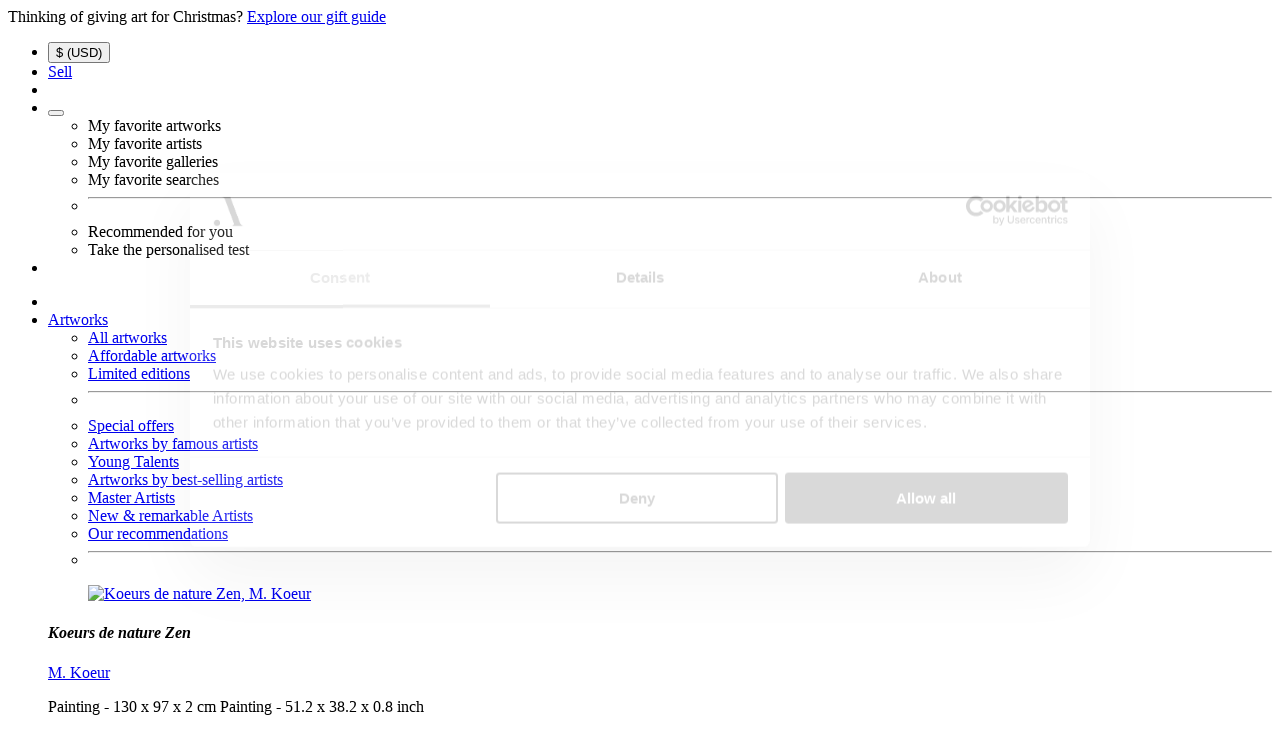

--- FILE ---
content_type: text/html; charset=UTF-8
request_url: https://www.artsper.com/us/contemporary-artworks/painting/1011939/witching-hour
body_size: 65686
content:
<!DOCTYPE html>
<html xmlns="http://www.w3.org/1999/xhtml" xmlns:og="http://opengraphprotocol.org/schema/"        lang="en"
        env=""
        data-channel="1">
<head >
        
    <script type="application/ld+json">{"@type":"Product","@context":"https://schema.org","name":"Witching Hour","image":["https://media.artsper.com/artwork/1011939_1_m.jpg","https://media.artsper.com/artwork/1011939_2_m.jpg"],"description":"Pen, paint, pencil, marker & wash on paper., Witching Hour, Michael Alan","category":"Painting","sameAs":"http://www.productontology.org/id/Painting","width":{"@type":"QuantitativeValue","value":27,"unitCode":"CMT"},"height":{"@type":"QuantitativeValue","value":35,"unitCode":"CMT"},"url":"https://www.artsper.com/us/contemporary-artworks/painting/1011939/witching-hour","brand":"Michael Alan","offers":{"@type":"Offer","priceCurrency":"USD","availability":"https://schema.org/SoldOut","acceptedPaymentMethod":["https://purl.org/goodrelations/v1#PayPal","https://purl.org/goodrelations/v1#PaymentMethodCreditCard","https://purl.org/goodrelations/v1#ByBankTransferInAdvance"],"name":"Witching Hour","seller":{"@type":"Organization","url":"https://www.artsper.com","logo":"https://media.artsper.com/public/img/ill/ill_logo_full.png","brand":"Artsper","sameAs":["https://www.youtube.com/channel/UCDpm0x673oVh1TDCTpq7_kg","https://www.facebook.com/artsper","https://x.com/Artsper","https://www.instagram.com/artsper_/","https://www.pinterest.fr/Artsper/boards/"]},"url":"https://www.artsper.com/us/contemporary-artworks/painting/1011939/witching-hour","price":3600,"shippingDetails":{"@type":"OfferShippingDetails","shippingRate":{"@type":"MonetaryAmount","value":38,"currency":"USD"},"shippingDestination":{"@type":"DefinedRegion","addressCountry":"US"},"deliveryTime":{"@type":"ShippingDeliveryTime","handlingTime":{"@type":"QuantitativeValue","minValue":0,"maxValue":1,"unitCode":"DAY"},"transitTime":{"@type":"QuantitativeValue","minValue":1,"maxValue":7,"unitCode":"DAY"}}},"hasMerchantReturnPolicy":{"@type":"MerchantReturnPolicy","url":"https://media.artsper.com/public/pdf/legal/terms_of_sale_en.pdf","returnPolicyCategory":"https://schema.org/MerchantReturnFiniteReturnWindow","merchantReturnDays":14,"returnFees":"https://schema.org/FreeReturn","returnMethod":"https://schema.org/ReturnByMail","returnShippingFeesAmount":{"@type":"MonetaryAmount","value":0,"currency":"USD"},"applicableCountry":"US"}},"sku":1011939,"productId":1011939}</script>

    <script type="application/ld+json">{"@type":"VisualArtwork","@context":"https://schema.org","@id":"https://www.artsper.com/us/contemporary-artworks/painting/1011939/witching-hour","accountablePerson":"Michael Alan","locationCreated":{"@type":"AdministrativeArea","@context":"https://schema.org","name":"United States"},"creator":{"@type":"Person","@id":"https://www.artsper.com/us/contemporary-artists/united-states/70359/michael-alan","name":"Michael Alan","url":"https://www.artsper.com/us/contemporary-artists/united-states/70359/michael-alan"},"thumbnailUrl":"https://media.artsper.com/artwork/1011939_1_m.jpg","url":"https://www.artsper.com/us/contemporary-artworks/painting/1011939/witching-hour","artform":"Painting","dateCreated":"2020","artMedium":"pencil","artworkSurface":"paper"}</script>


    <link rel="preconnect" href="https://media.artsper.com" />
    <link rel="preconnect" href="https://www.googletagmanager.com" />
    <link rel="preconnect" href="https://consent.cookiebot.com" />
    <link rel="preload" href="https://media.artsper.com/public/assets/v17/dist/fonts/icomoon.woff" as="font" crossOrigin="anonymous"/>
    <link rel="preload" href="https://media.artsper.com/public/assets/v17/dist/fonts/apercu-bold.woff2" as="font" crossOrigin="anonymous"/>
    <link rel="preload" href="https://media.artsper.com/public/assets/v17/dist/fonts/apercu-regular.woff2" as="font" crossOrigin="anonymous"/>
    <link rel="preload" href="https://media.artsper.com/public/assets/v17/dist/fonts/cormorantgaramond-bold.woff2" as="font" crossOrigin="anonymous"/>

        <link rel="dns-prefetch" href="https://api.artsper.com">
    <link rel="preload" as="image" href="https://media.artsper.com/artwork/1011939_1_m.jpg" fetchpriority="high">
                <link rel="preload" as="image" href="https://media.artsper.com/artwork/1011939_1_s.jpg" media="(min-width: 768px)" fetchpriority="medium">
            <link rel="preload" as="image" href="https://media.artsper.com/artwork/1011939_2_s.jpg" media="(min-width: 768px)" fetchpriority="medium">
    
            <meta charset="UTF-8"><script type="text/javascript">(window.NREUM||(NREUM={})).init={privacy:{cookies_enabled:true},ajax:{deny_list:["bam.eu01.nr-data.net"]},feature_flags:["soft_nav"],distributed_tracing:{enabled:true}};(window.NREUM||(NREUM={})).loader_config={agentID:"538522194",accountID:"4196664",trustKey:"4196664",xpid:"UAcOV1BVDBAEU1dSAwcEX1Q=",licenseKey:"NRJS-9ab7777551e51c36d0c",applicationID:"476046390",browserID:"538522194"};;/*! For license information please see nr-loader-spa-1.305.0.min.js.LICENSE.txt */
(()=>{var e,t,r={384:(e,t,r)=>{"use strict";r.d(t,{NT:()=>s,US:()=>u,Zm:()=>a,bQ:()=>d,dV:()=>c,pV:()=>l});var n=r(6154),i=r(1863),o=r(1910);const s={beacon:"bam.nr-data.net",errorBeacon:"bam.nr-data.net"};function a(){return n.gm.NREUM||(n.gm.NREUM={}),void 0===n.gm.newrelic&&(n.gm.newrelic=n.gm.NREUM),n.gm.NREUM}function c(){let e=a();return e.o||(e.o={ST:n.gm.setTimeout,SI:n.gm.setImmediate||n.gm.setInterval,CT:n.gm.clearTimeout,XHR:n.gm.XMLHttpRequest,REQ:n.gm.Request,EV:n.gm.Event,PR:n.gm.Promise,MO:n.gm.MutationObserver,FETCH:n.gm.fetch,WS:n.gm.WebSocket},(0,o.i)(...Object.values(e.o))),e}function d(e,t){let r=a();r.initializedAgents??={},t.initializedAt={ms:(0,i.t)(),date:new Date},r.initializedAgents[e]=t}function u(e,t){a()[e]=t}function l(){return function(){let e=a();const t=e.info||{};e.info={beacon:s.beacon,errorBeacon:s.errorBeacon,...t}}(),function(){let e=a();const t=e.init||{};e.init={...t}}(),c(),function(){let e=a();const t=e.loader_config||{};e.loader_config={...t}}(),a()}},782:(e,t,r)=>{"use strict";r.d(t,{T:()=>n});const n=r(860).K7.pageViewTiming},860:(e,t,r)=>{"use strict";r.d(t,{$J:()=>u,K7:()=>c,P3:()=>d,XX:()=>i,Yy:()=>a,df:()=>o,qY:()=>n,v4:()=>s});const n="events",i="jserrors",o="browser/blobs",s="rum",a="browser/logs",c={ajax:"ajax",genericEvents:"generic_events",jserrors:i,logging:"logging",metrics:"metrics",pageAction:"page_action",pageViewEvent:"page_view_event",pageViewTiming:"page_view_timing",sessionReplay:"session_replay",sessionTrace:"session_trace",softNav:"soft_navigations",spa:"spa"},d={[c.pageViewEvent]:1,[c.pageViewTiming]:2,[c.metrics]:3,[c.jserrors]:4,[c.spa]:5,[c.ajax]:6,[c.sessionTrace]:7,[c.softNav]:8,[c.sessionReplay]:9,[c.logging]:10,[c.genericEvents]:11},u={[c.pageViewEvent]:s,[c.pageViewTiming]:n,[c.ajax]:n,[c.spa]:n,[c.softNav]:n,[c.metrics]:i,[c.jserrors]:i,[c.sessionTrace]:o,[c.sessionReplay]:o,[c.logging]:a,[c.genericEvents]:"ins"}},944:(e,t,r)=>{"use strict";r.d(t,{R:()=>i});var n=r(3241);function i(e,t){"function"==typeof console.debug&&(console.debug("New Relic Warning: https://github.com/newrelic/newrelic-browser-agent/blob/main/docs/warning-codes.md#".concat(e),t),(0,n.W)({agentIdentifier:null,drained:null,type:"data",name:"warn",feature:"warn",data:{code:e,secondary:t}}))}},993:(e,t,r)=>{"use strict";r.d(t,{A$:()=>o,ET:()=>s,TZ:()=>a,p_:()=>i});var n=r(860);const i={ERROR:"ERROR",WARN:"WARN",INFO:"INFO",DEBUG:"DEBUG",TRACE:"TRACE"},o={OFF:0,ERROR:1,WARN:2,INFO:3,DEBUG:4,TRACE:5},s="log",a=n.K7.logging},1687:(e,t,r)=>{"use strict";r.d(t,{Ak:()=>d,Ze:()=>f,x3:()=>u});var n=r(3241),i=r(7836),o=r(3606),s=r(860),a=r(2646);const c={};function d(e,t){const r={staged:!1,priority:s.P3[t]||0};l(e),c[e].get(t)||c[e].set(t,r)}function u(e,t){e&&c[e]&&(c[e].get(t)&&c[e].delete(t),p(e,t,!1),c[e].size&&h(e))}function l(e){if(!e)throw new Error("agentIdentifier required");c[e]||(c[e]=new Map)}function f(e="",t="feature",r=!1){if(l(e),!e||!c[e].get(t)||r)return p(e,t);c[e].get(t).staged=!0,h(e)}function h(e){const t=Array.from(c[e]);t.every(([e,t])=>t.staged)&&(t.sort((e,t)=>e[1].priority-t[1].priority),t.forEach(([t])=>{c[e].delete(t),p(e,t)}))}function p(e,t,r=!0){const s=e?i.ee.get(e):i.ee,c=o.i.handlers;if(!s.aborted&&s.backlog&&c){if((0,n.W)({agentIdentifier:e,type:"lifecycle",name:"drain",feature:t}),r){const e=s.backlog[t],r=c[t];if(r){for(let t=0;e&&t<e.length;++t)g(e[t],r);Object.entries(r).forEach(([e,t])=>{Object.values(t||{}).forEach(t=>{t[0]?.on&&t[0]?.context()instanceof a.y&&t[0].on(e,t[1])})})}}s.isolatedBacklog||delete c[t],s.backlog[t]=null,s.emit("drain-"+t,[])}}function g(e,t){var r=e[1];Object.values(t[r]||{}).forEach(t=>{var r=e[0];if(t[0]===r){var n=t[1],i=e[3],o=e[2];n.apply(i,o)}})}},1741:(e,t,r)=>{"use strict";r.d(t,{W:()=>o});var n=r(944),i=r(4261);class o{#e(e,...t){if(this[e]!==o.prototype[e])return this[e](...t);(0,n.R)(35,e)}addPageAction(e,t){return this.#e(i.hG,e,t)}register(e){return this.#e(i.eY,e)}recordCustomEvent(e,t){return this.#e(i.fF,e,t)}setPageViewName(e,t){return this.#e(i.Fw,e,t)}setCustomAttribute(e,t,r){return this.#e(i.cD,e,t,r)}noticeError(e,t){return this.#e(i.o5,e,t)}setUserId(e){return this.#e(i.Dl,e)}setApplicationVersion(e){return this.#e(i.nb,e)}setErrorHandler(e){return this.#e(i.bt,e)}addRelease(e,t){return this.#e(i.k6,e,t)}log(e,t){return this.#e(i.$9,e,t)}start(){return this.#e(i.d3)}finished(e){return this.#e(i.BL,e)}recordReplay(){return this.#e(i.CH)}pauseReplay(){return this.#e(i.Tb)}addToTrace(e){return this.#e(i.U2,e)}setCurrentRouteName(e){return this.#e(i.PA,e)}interaction(e){return this.#e(i.dT,e)}wrapLogger(e,t,r){return this.#e(i.Wb,e,t,r)}measure(e,t){return this.#e(i.V1,e,t)}consent(e){return this.#e(i.Pv,e)}}},1863:(e,t,r)=>{"use strict";function n(){return Math.floor(performance.now())}r.d(t,{t:()=>n})},1910:(e,t,r)=>{"use strict";r.d(t,{i:()=>o});var n=r(944);const i=new Map;function o(...e){return e.every(e=>{if(i.has(e))return i.get(e);const t="function"==typeof e?e.toString():"",r=t.includes("[native code]"),o=t.includes("nrWrapper");return r||o||(0,n.R)(64,e?.name||t),i.set(e,r),r})}},2555:(e,t,r)=>{"use strict";r.d(t,{D:()=>a,f:()=>s});var n=r(384),i=r(8122);const o={beacon:n.NT.beacon,errorBeacon:n.NT.errorBeacon,licenseKey:void 0,applicationID:void 0,sa:void 0,queueTime:void 0,applicationTime:void 0,ttGuid:void 0,user:void 0,account:void 0,product:void 0,extra:void 0,jsAttributes:{},userAttributes:void 0,atts:void 0,transactionName:void 0,tNamePlain:void 0};function s(e){try{return!!e.licenseKey&&!!e.errorBeacon&&!!e.applicationID}catch(e){return!1}}const a=e=>(0,i.a)(e,o)},2614:(e,t,r)=>{"use strict";r.d(t,{BB:()=>s,H3:()=>n,g:()=>d,iL:()=>c,tS:()=>a,uh:()=>i,wk:()=>o});const n="NRBA",i="SESSION",o=144e5,s=18e5,a={STARTED:"session-started",PAUSE:"session-pause",RESET:"session-reset",RESUME:"session-resume",UPDATE:"session-update"},c={SAME_TAB:"same-tab",CROSS_TAB:"cross-tab"},d={OFF:0,FULL:1,ERROR:2}},2646:(e,t,r)=>{"use strict";r.d(t,{y:()=>n});class n{constructor(e){this.contextId=e}}},2843:(e,t,r)=>{"use strict";r.d(t,{G:()=>o,u:()=>i});var n=r(3878);function i(e,t=!1,r,i){(0,n.DD)("visibilitychange",function(){if(t)return void("hidden"===document.visibilityState&&e());e(document.visibilityState)},r,i)}function o(e,t,r){(0,n.sp)("pagehide",e,t,r)}},3241:(e,t,r)=>{"use strict";r.d(t,{W:()=>o});var n=r(6154);const i="newrelic";function o(e={}){try{n.gm.dispatchEvent(new CustomEvent(i,{detail:e}))}catch(e){}}},3304:(e,t,r)=>{"use strict";r.d(t,{A:()=>o});var n=r(7836);const i=()=>{const e=new WeakSet;return(t,r)=>{if("object"==typeof r&&null!==r){if(e.has(r))return;e.add(r)}return r}};function o(e){try{return JSON.stringify(e,i())??""}catch(e){try{n.ee.emit("internal-error",[e])}catch(e){}return""}}},3333:(e,t,r)=>{"use strict";r.d(t,{$v:()=>u,TZ:()=>n,Xh:()=>c,Zp:()=>i,kd:()=>d,mq:()=>a,nf:()=>s,qN:()=>o});const n=r(860).K7.genericEvents,i=["auxclick","click","copy","keydown","paste","scrollend"],o=["focus","blur"],s=4,a=1e3,c=2e3,d=["PageAction","UserAction","BrowserPerformance"],u={RESOURCES:"experimental.resources",REGISTER:"register"}},3434:(e,t,r)=>{"use strict";r.d(t,{Jt:()=>o,YM:()=>d});var n=r(7836),i=r(5607);const o="nr@original:".concat(i.W),s=50;var a=Object.prototype.hasOwnProperty,c=!1;function d(e,t){return e||(e=n.ee),r.inPlace=function(e,t,n,i,o){n||(n="");const s="-"===n.charAt(0);for(let a=0;a<t.length;a++){const c=t[a],d=e[c];l(d)||(e[c]=r(d,s?c+n:n,i,c,o))}},r.flag=o,r;function r(t,r,n,c,d){return l(t)?t:(r||(r=""),nrWrapper[o]=t,function(e,t,r){if(Object.defineProperty&&Object.keys)try{return Object.keys(e).forEach(function(r){Object.defineProperty(t,r,{get:function(){return e[r]},set:function(t){return e[r]=t,t}})}),t}catch(e){u([e],r)}for(var n in e)a.call(e,n)&&(t[n]=e[n])}(t,nrWrapper,e),nrWrapper);function nrWrapper(){var o,a,l,f;let h;try{a=this,o=[...arguments],l="function"==typeof n?n(o,a):n||{}}catch(t){u([t,"",[o,a,c],l],e)}i(r+"start",[o,a,c],l,d);const p=performance.now();let g;try{return f=t.apply(a,o),g=performance.now(),f}catch(e){throw g=performance.now(),i(r+"err",[o,a,e],l,d),h=e,h}finally{const e=g-p,t={start:p,end:g,duration:e,isLongTask:e>=s,methodName:c,thrownError:h};t.isLongTask&&i("long-task",[t,a],l,d),i(r+"end",[o,a,f],l,d)}}}function i(r,n,i,o){if(!c||t){var s=c;c=!0;try{e.emit(r,n,i,t,o)}catch(t){u([t,r,n,i],e)}c=s}}}function u(e,t){t||(t=n.ee);try{t.emit("internal-error",e)}catch(e){}}function l(e){return!(e&&"function"==typeof e&&e.apply&&!e[o])}},3606:(e,t,r)=>{"use strict";r.d(t,{i:()=>o});var n=r(9908);o.on=s;var i=o.handlers={};function o(e,t,r,o){s(o||n.d,i,e,t,r)}function s(e,t,r,i,o){o||(o="feature"),e||(e=n.d);var s=t[o]=t[o]||{};(s[r]=s[r]||[]).push([e,i])}},3738:(e,t,r)=>{"use strict";r.d(t,{He:()=>i,Kp:()=>a,Lc:()=>d,Rz:()=>u,TZ:()=>n,bD:()=>o,d3:()=>s,jx:()=>l,sl:()=>f,uP:()=>c});const n=r(860).K7.sessionTrace,i="bstResource",o="resource",s="-start",a="-end",c="fn"+s,d="fn"+a,u="pushState",l=1e3,f=3e4},3785:(e,t,r)=>{"use strict";r.d(t,{R:()=>c,b:()=>d});var n=r(9908),i=r(1863),o=r(860),s=r(3969),a=r(993);function c(e,t,r={},c=a.p_.INFO,d,u=(0,i.t)()){(0,n.p)(s.xV,["API/logging/".concat(c.toLowerCase(),"/called")],void 0,o.K7.metrics,e),(0,n.p)(a.ET,[u,t,r,c,d],void 0,o.K7.logging,e)}function d(e){return"string"==typeof e&&Object.values(a.p_).some(t=>t===e.toUpperCase().trim())}},3878:(e,t,r)=>{"use strict";function n(e,t){return{capture:e,passive:!1,signal:t}}function i(e,t,r=!1,i){window.addEventListener(e,t,n(r,i))}function o(e,t,r=!1,i){document.addEventListener(e,t,n(r,i))}r.d(t,{DD:()=>o,jT:()=>n,sp:()=>i})},3962:(e,t,r)=>{"use strict";r.d(t,{AM:()=>s,O2:()=>l,OV:()=>o,Qu:()=>f,TZ:()=>c,ih:()=>h,pP:()=>a,t1:()=>u,tC:()=>i,wD:()=>d});var n=r(860);const i=["click","keydown","submit"],o="popstate",s="api",a="initialPageLoad",c=n.K7.softNav,d=5e3,u=500,l={INITIAL_PAGE_LOAD:"",ROUTE_CHANGE:1,UNSPECIFIED:2},f={INTERACTION:1,AJAX:2,CUSTOM_END:3,CUSTOM_TRACER:4},h={IP:"in progress",PF:"pending finish",FIN:"finished",CAN:"cancelled"}},3969:(e,t,r)=>{"use strict";r.d(t,{TZ:()=>n,XG:()=>a,rs:()=>i,xV:()=>s,z_:()=>o});const n=r(860).K7.metrics,i="sm",o="cm",s="storeSupportabilityMetrics",a="storeEventMetrics"},4234:(e,t,r)=>{"use strict";r.d(t,{W:()=>o});var n=r(7836),i=r(1687);class o{constructor(e,t){this.agentIdentifier=e,this.ee=n.ee.get(e),this.featureName=t,this.blocked=!1}deregisterDrain(){(0,i.x3)(this.agentIdentifier,this.featureName)}}},4261:(e,t,r)=>{"use strict";r.d(t,{$9:()=>u,BL:()=>c,CH:()=>p,Dl:()=>x,Fw:()=>w,PA:()=>v,Pl:()=>n,Pv:()=>A,Tb:()=>f,U2:()=>s,V1:()=>E,Wb:()=>T,bt:()=>y,cD:()=>b,d3:()=>R,dT:()=>d,eY:()=>g,fF:()=>h,hG:()=>o,hw:()=>i,k6:()=>a,nb:()=>m,o5:()=>l});const n="api-",i=n+"ixn-",o="addPageAction",s="addToTrace",a="addRelease",c="finished",d="interaction",u="log",l="noticeError",f="pauseReplay",h="recordCustomEvent",p="recordReplay",g="register",m="setApplicationVersion",v="setCurrentRouteName",b="setCustomAttribute",y="setErrorHandler",w="setPageViewName",x="setUserId",R="start",T="wrapLogger",E="measure",A="consent"},4387:(e,t,r)=>{"use strict";function n(e={}){return!(!e.id||!e.name)}function i(e){return"string"==typeof e&&e.trim().length<501||"number"==typeof e}function o(e,t){if(2!==t?.harvestEndpointVersion)return{};const r=t.agentRef.runtime.appMetadata.agents[0].entityGuid;return n(e)?{"source.id":e.id,"source.name":e.name,"source.type":e.type,"parent.id":e.parent?.id||r}:{"entity.guid":r,appId:t.agentRef.info.applicationID}}r.d(t,{Ux:()=>o,c7:()=>n,yo:()=>i})},5205:(e,t,r)=>{"use strict";r.d(t,{j:()=>_});var n=r(384),i=r(1741);var o=r(2555),s=r(3333);const a=e=>{if(!e||"string"!=typeof e)return!1;try{document.createDocumentFragment().querySelector(e)}catch{return!1}return!0};var c=r(2614),d=r(944),u=r(8122);const l="[data-nr-mask]",f=e=>(0,u.a)(e,(()=>{const e={feature_flags:[],experimental:{allow_registered_children:!1,resources:!1},mask_selector:"*",block_selector:"[data-nr-block]",mask_input_options:{color:!1,date:!1,"datetime-local":!1,email:!1,month:!1,number:!1,range:!1,search:!1,tel:!1,text:!1,time:!1,url:!1,week:!1,textarea:!1,select:!1,password:!0}};return{ajax:{deny_list:void 0,block_internal:!0,enabled:!0,autoStart:!0},api:{get allow_registered_children(){return e.feature_flags.includes(s.$v.REGISTER)||e.experimental.allow_registered_children},set allow_registered_children(t){e.experimental.allow_registered_children=t},duplicate_registered_data:!1},browser_consent_mode:{enabled:!1},distributed_tracing:{enabled:void 0,exclude_newrelic_header:void 0,cors_use_newrelic_header:void 0,cors_use_tracecontext_headers:void 0,allowed_origins:void 0},get feature_flags(){return e.feature_flags},set feature_flags(t){e.feature_flags=t},generic_events:{enabled:!0,autoStart:!0},harvest:{interval:30},jserrors:{enabled:!0,autoStart:!0},logging:{enabled:!0,autoStart:!0},metrics:{enabled:!0,autoStart:!0},obfuscate:void 0,page_action:{enabled:!0},page_view_event:{enabled:!0,autoStart:!0},page_view_timing:{enabled:!0,autoStart:!0},performance:{capture_marks:!1,capture_measures:!1,capture_detail:!0,resources:{get enabled(){return e.feature_flags.includes(s.$v.RESOURCES)||e.experimental.resources},set enabled(t){e.experimental.resources=t},asset_types:[],first_party_domains:[],ignore_newrelic:!0}},privacy:{cookies_enabled:!0},proxy:{assets:void 0,beacon:void 0},session:{expiresMs:c.wk,inactiveMs:c.BB},session_replay:{autoStart:!0,enabled:!1,preload:!1,sampling_rate:10,error_sampling_rate:100,collect_fonts:!1,inline_images:!1,fix_stylesheets:!0,mask_all_inputs:!0,get mask_text_selector(){return e.mask_selector},set mask_text_selector(t){a(t)?e.mask_selector="".concat(t,",").concat(l):""===t||null===t?e.mask_selector=l:(0,d.R)(5,t)},get block_class(){return"nr-block"},get ignore_class(){return"nr-ignore"},get mask_text_class(){return"nr-mask"},get block_selector(){return e.block_selector},set block_selector(t){a(t)?e.block_selector+=",".concat(t):""!==t&&(0,d.R)(6,t)},get mask_input_options(){return e.mask_input_options},set mask_input_options(t){t&&"object"==typeof t?e.mask_input_options={...t,password:!0}:(0,d.R)(7,t)}},session_trace:{enabled:!0,autoStart:!0},soft_navigations:{enabled:!0,autoStart:!0},spa:{enabled:!0,autoStart:!0},ssl:void 0,user_actions:{enabled:!0,elementAttributes:["id","className","tagName","type"]}}})());var h=r(6154),p=r(9324);let g=0;const m={buildEnv:p.F3,distMethod:p.Xs,version:p.xv,originTime:h.WN},v={consented:!1},b={appMetadata:{},get consented(){return this.session?.state?.consent||v.consented},set consented(e){v.consented=e},customTransaction:void 0,denyList:void 0,disabled:!1,harvester:void 0,isolatedBacklog:!1,isRecording:!1,loaderType:void 0,maxBytes:3e4,obfuscator:void 0,onerror:void 0,ptid:void 0,releaseIds:{},session:void 0,timeKeeper:void 0,registeredEntities:[],jsAttributesMetadata:{bytes:0},get harvestCount(){return++g}},y=e=>{const t=(0,u.a)(e,b),r=Object.keys(m).reduce((e,t)=>(e[t]={value:m[t],writable:!1,configurable:!0,enumerable:!0},e),{});return Object.defineProperties(t,r)};var w=r(5701);const x=e=>{const t=e.startsWith("http");e+="/",r.p=t?e:"https://"+e};var R=r(7836),T=r(3241);const E={accountID:void 0,trustKey:void 0,agentID:void 0,licenseKey:void 0,applicationID:void 0,xpid:void 0},A=e=>(0,u.a)(e,E),S=new Set;function _(e,t={},r,s){let{init:a,info:c,loader_config:d,runtime:u={},exposed:l=!0}=t;if(!c){const e=(0,n.pV)();a=e.init,c=e.info,d=e.loader_config}e.init=f(a||{}),e.loader_config=A(d||{}),c.jsAttributes??={},h.bv&&(c.jsAttributes.isWorker=!0),e.info=(0,o.D)(c);const p=e.init,g=[c.beacon,c.errorBeacon];S.has(e.agentIdentifier)||(p.proxy.assets&&(x(p.proxy.assets),g.push(p.proxy.assets)),p.proxy.beacon&&g.push(p.proxy.beacon),e.beacons=[...g],function(e){const t=(0,n.pV)();Object.getOwnPropertyNames(i.W.prototype).forEach(r=>{const n=i.W.prototype[r];if("function"!=typeof n||"constructor"===n)return;let o=t[r];e[r]&&!1!==e.exposed&&"micro-agent"!==e.runtime?.loaderType&&(t[r]=(...t)=>{const n=e[r](...t);return o?o(...t):n})})}(e),(0,n.US)("activatedFeatures",w.B),e.runSoftNavOverSpa&&=!0===p.soft_navigations.enabled&&p.feature_flags.includes("soft_nav")),u.denyList=[...p.ajax.deny_list||[],...p.ajax.block_internal?g:[]],u.ptid=e.agentIdentifier,u.loaderType=r,e.runtime=y(u),S.has(e.agentIdentifier)||(e.ee=R.ee.get(e.agentIdentifier),e.exposed=l,(0,T.W)({agentIdentifier:e.agentIdentifier,drained:!!w.B?.[e.agentIdentifier],type:"lifecycle",name:"initialize",feature:void 0,data:e.config})),S.add(e.agentIdentifier)}},5270:(e,t,r)=>{"use strict";r.d(t,{Aw:()=>s,SR:()=>o,rF:()=>a});var n=r(384),i=r(7767);function o(e){return!!(0,n.dV)().o.MO&&(0,i.V)(e)&&!0===e?.session_trace.enabled}function s(e){return!0===e?.session_replay.preload&&o(e)}function a(e,t){try{if("string"==typeof t?.type){if("password"===t.type.toLowerCase())return"*".repeat(e?.length||0);if(void 0!==t?.dataset?.nrUnmask||t?.classList?.contains("nr-unmask"))return e}}catch(e){}return"string"==typeof e?e.replace(/[\S]/g,"*"):"*".repeat(e?.length||0)}},5289:(e,t,r)=>{"use strict";r.d(t,{GG:()=>s,Qr:()=>c,sB:()=>a});var n=r(3878),i=r(6389);function o(){return"undefined"==typeof document||"complete"===document.readyState}function s(e,t){if(o())return e();const r=(0,i.J)(e),s=setInterval(()=>{o()&&(clearInterval(s),r())},500);(0,n.sp)("load",r,t)}function a(e){if(o())return e();(0,n.DD)("DOMContentLoaded",e)}function c(e){if(o())return e();(0,n.sp)("popstate",e)}},5607:(e,t,r)=>{"use strict";r.d(t,{W:()=>n});const n=(0,r(9566).bz)()},5701:(e,t,r)=>{"use strict";r.d(t,{B:()=>o,t:()=>s});var n=r(3241);const i=new Set,o={};function s(e,t){const r=t.agentIdentifier;o[r]??={},e&&"object"==typeof e&&(i.has(r)||(t.ee.emit("rumresp",[e]),o[r]=e,i.add(r),(0,n.W)({agentIdentifier:r,loaded:!0,drained:!0,type:"lifecycle",name:"load",feature:void 0,data:e})))}},6154:(e,t,r)=>{"use strict";r.d(t,{A4:()=>a,OF:()=>u,RI:()=>i,WN:()=>h,bv:()=>o,eN:()=>p,gm:()=>s,lR:()=>f,m:()=>d,mw:()=>c,sb:()=>l});var n=r(1863);const i="undefined"!=typeof window&&!!window.document,o="undefined"!=typeof WorkerGlobalScope&&("undefined"!=typeof self&&self instanceof WorkerGlobalScope&&self.navigator instanceof WorkerNavigator||"undefined"!=typeof globalThis&&globalThis instanceof WorkerGlobalScope&&globalThis.navigator instanceof WorkerNavigator),s=i?window:"undefined"!=typeof WorkerGlobalScope&&("undefined"!=typeof self&&self instanceof WorkerGlobalScope&&self||"undefined"!=typeof globalThis&&globalThis instanceof WorkerGlobalScope&&globalThis),a="complete"===s?.document?.readyState,c=Boolean("hidden"===s?.document?.visibilityState),d=""+s?.location,u=/iPad|iPhone|iPod/.test(s.navigator?.userAgent),l=u&&"undefined"==typeof SharedWorker,f=(()=>{const e=s.navigator?.userAgent?.match(/Firefox[/\s](\d+\.\d+)/);return Array.isArray(e)&&e.length>=2?+e[1]:0})(),h=Date.now()-(0,n.t)(),p=()=>"undefined"!=typeof PerformanceNavigationTiming&&s?.performance?.getEntriesByType("navigation")?.length>0},6344:(e,t,r)=>{"use strict";r.d(t,{BB:()=>u,Qb:()=>l,TZ:()=>i,Ug:()=>s,Vh:()=>o,_s:()=>a,bc:()=>d,yP:()=>c});var n=r(2614);const i=r(860).K7.sessionReplay,o="errorDuringReplay",s=.12,a={DomContentLoaded:0,Load:1,FullSnapshot:2,IncrementalSnapshot:3,Meta:4,Custom:5},c={[n.g.ERROR]:15e3,[n.g.FULL]:3e5,[n.g.OFF]:0},d={RESET:{message:"Session was reset",sm:"Reset"},IMPORT:{message:"Recorder failed to import",sm:"Import"},TOO_MANY:{message:"429: Too Many Requests",sm:"Too-Many"},TOO_BIG:{message:"Payload was too large",sm:"Too-Big"},CROSS_TAB:{message:"Session Entity was set to OFF on another tab",sm:"Cross-Tab"},ENTITLEMENTS:{message:"Session Replay is not allowed and will not be started",sm:"Entitlement"}},u=5e3,l={API:"api",RESUME:"resume",SWITCH_TO_FULL:"switchToFull",INITIALIZE:"initialize",PRELOAD:"preload"}},6389:(e,t,r)=>{"use strict";function n(e,t=500,r={}){const n=r?.leading||!1;let i;return(...r)=>{n&&void 0===i&&(e.apply(this,r),i=setTimeout(()=>{i=clearTimeout(i)},t)),n||(clearTimeout(i),i=setTimeout(()=>{e.apply(this,r)},t))}}function i(e){let t=!1;return(...r)=>{t||(t=!0,e.apply(this,r))}}r.d(t,{J:()=>i,s:()=>n})},6630:(e,t,r)=>{"use strict";r.d(t,{T:()=>n});const n=r(860).K7.pageViewEvent},6774:(e,t,r)=>{"use strict";r.d(t,{T:()=>n});const n=r(860).K7.jserrors},7295:(e,t,r)=>{"use strict";r.d(t,{Xv:()=>s,gX:()=>i,iW:()=>o});var n=[];function i(e){if(!e||o(e))return!1;if(0===n.length)return!0;for(var t=0;t<n.length;t++){var r=n[t];if("*"===r.hostname)return!1;if(a(r.hostname,e.hostname)&&c(r.pathname,e.pathname))return!1}return!0}function o(e){return void 0===e.hostname}function s(e){if(n=[],e&&e.length)for(var t=0;t<e.length;t++){let r=e[t];if(!r)continue;0===r.indexOf("http://")?r=r.substring(7):0===r.indexOf("https://")&&(r=r.substring(8));const i=r.indexOf("/");let o,s;i>0?(o=r.substring(0,i),s=r.substring(i)):(o=r,s="");let[a]=o.split(":");n.push({hostname:a,pathname:s})}}function a(e,t){return!(e.length>t.length)&&t.indexOf(e)===t.length-e.length}function c(e,t){return 0===e.indexOf("/")&&(e=e.substring(1)),0===t.indexOf("/")&&(t=t.substring(1)),""===e||e===t}},7378:(e,t,r)=>{"use strict";r.d(t,{$p:()=>R,BR:()=>b,Kp:()=>x,L3:()=>y,Lc:()=>c,NC:()=>o,SG:()=>u,TZ:()=>i,U6:()=>p,UT:()=>m,d3:()=>w,dT:()=>f,e5:()=>E,gx:()=>v,l9:()=>l,oW:()=>h,op:()=>g,rw:()=>d,tH:()=>A,uP:()=>a,wW:()=>T,xq:()=>s});var n=r(384);const i=r(860).K7.spa,o=["click","submit","keypress","keydown","keyup","change"],s=999,a="fn-start",c="fn-end",d="cb-start",u="api-ixn-",l="remaining",f="interaction",h="spaNode",p="jsonpNode",g="fetch-start",m="fetch-done",v="fetch-body-",b="jsonp-end",y=(0,n.dV)().o.ST,w="-start",x="-end",R="-body",T="cb"+x,E="jsTime",A="fetch"},7485:(e,t,r)=>{"use strict";r.d(t,{D:()=>i});var n=r(6154);function i(e){if(0===(e||"").indexOf("data:"))return{protocol:"data"};try{const t=new URL(e,location.href),r={port:t.port,hostname:t.hostname,pathname:t.pathname,search:t.search,protocol:t.protocol.slice(0,t.protocol.indexOf(":")),sameOrigin:t.protocol===n.gm?.location?.protocol&&t.host===n.gm?.location?.host};return r.port&&""!==r.port||("http:"===t.protocol&&(r.port="80"),"https:"===t.protocol&&(r.port="443")),r.pathname&&""!==r.pathname?r.pathname.startsWith("/")||(r.pathname="/".concat(r.pathname)):r.pathname="/",r}catch(e){return{}}}},7699:(e,t,r)=>{"use strict";r.d(t,{It:()=>o,KC:()=>a,No:()=>i,qh:()=>s});var n=r(860);const i=16e3,o=1e6,s="SESSION_ERROR",a={[n.K7.logging]:!0,[n.K7.genericEvents]:!1,[n.K7.jserrors]:!1,[n.K7.ajax]:!1}},7767:(e,t,r)=>{"use strict";r.d(t,{V:()=>i});var n=r(6154);const i=e=>n.RI&&!0===e?.privacy.cookies_enabled},7836:(e,t,r)=>{"use strict";r.d(t,{P:()=>a,ee:()=>c});var n=r(384),i=r(8990),o=r(2646),s=r(5607);const a="nr@context:".concat(s.W),c=function e(t,r){var n={},s={},u={},l=!1;try{l=16===r.length&&d.initializedAgents?.[r]?.runtime.isolatedBacklog}catch(e){}var f={on:p,addEventListener:p,removeEventListener:function(e,t){var r=n[e];if(!r)return;for(var i=0;i<r.length;i++)r[i]===t&&r.splice(i,1)},emit:function(e,r,n,i,o){!1!==o&&(o=!0);if(c.aborted&&!i)return;t&&o&&t.emit(e,r,n);var a=h(n);g(e).forEach(e=>{e.apply(a,r)});var d=v()[s[e]];d&&d.push([f,e,r,a]);return a},get:m,listeners:g,context:h,buffer:function(e,t){const r=v();if(t=t||"feature",f.aborted)return;Object.entries(e||{}).forEach(([e,n])=>{s[n]=t,t in r||(r[t]=[])})},abort:function(){f._aborted=!0,Object.keys(f.backlog).forEach(e=>{delete f.backlog[e]})},isBuffering:function(e){return!!v()[s[e]]},debugId:r,backlog:l?{}:t&&"object"==typeof t.backlog?t.backlog:{},isolatedBacklog:l};return Object.defineProperty(f,"aborted",{get:()=>{let e=f._aborted||!1;return e||(t&&(e=t.aborted),e)}}),f;function h(e){return e&&e instanceof o.y?e:e?(0,i.I)(e,a,()=>new o.y(a)):new o.y(a)}function p(e,t){n[e]=g(e).concat(t)}function g(e){return n[e]||[]}function m(t){return u[t]=u[t]||e(f,t)}function v(){return f.backlog}}(void 0,"globalEE"),d=(0,n.Zm)();d.ee||(d.ee=c)},8122:(e,t,r)=>{"use strict";r.d(t,{a:()=>i});var n=r(944);function i(e,t){try{if(!e||"object"!=typeof e)return(0,n.R)(3);if(!t||"object"!=typeof t)return(0,n.R)(4);const r=Object.create(Object.getPrototypeOf(t),Object.getOwnPropertyDescriptors(t)),o=0===Object.keys(r).length?e:r;for(let s in o)if(void 0!==e[s])try{if(null===e[s]){r[s]=null;continue}Array.isArray(e[s])&&Array.isArray(t[s])?r[s]=Array.from(new Set([...e[s],...t[s]])):"object"==typeof e[s]&&"object"==typeof t[s]?r[s]=i(e[s],t[s]):r[s]=e[s]}catch(e){r[s]||(0,n.R)(1,e)}return r}catch(e){(0,n.R)(2,e)}}},8139:(e,t,r)=>{"use strict";r.d(t,{u:()=>f});var n=r(7836),i=r(3434),o=r(8990),s=r(6154);const a={},c=s.gm.XMLHttpRequest,d="addEventListener",u="removeEventListener",l="nr@wrapped:".concat(n.P);function f(e){var t=function(e){return(e||n.ee).get("events")}(e);if(a[t.debugId]++)return t;a[t.debugId]=1;var r=(0,i.YM)(t,!0);function f(e){r.inPlace(e,[d,u],"-",p)}function p(e,t){return e[1]}return"getPrototypeOf"in Object&&(s.RI&&h(document,f),c&&h(c.prototype,f),h(s.gm,f)),t.on(d+"-start",function(e,t){var n=e[1];if(null!==n&&("function"==typeof n||"object"==typeof n)&&"newrelic"!==e[0]){var i=(0,o.I)(n,l,function(){var e={object:function(){if("function"!=typeof n.handleEvent)return;return n.handleEvent.apply(n,arguments)},function:n}[typeof n];return e?r(e,"fn-",null,e.name||"anonymous"):n});this.wrapped=e[1]=i}}),t.on(u+"-start",function(e){e[1]=this.wrapped||e[1]}),t}function h(e,t,...r){let n=e;for(;"object"==typeof n&&!Object.prototype.hasOwnProperty.call(n,d);)n=Object.getPrototypeOf(n);n&&t(n,...r)}},8374:(e,t,r)=>{r.nc=(()=>{try{return document?.currentScript?.nonce}catch(e){}return""})()},8990:(e,t,r)=>{"use strict";r.d(t,{I:()=>i});var n=Object.prototype.hasOwnProperty;function i(e,t,r){if(n.call(e,t))return e[t];var i=r();if(Object.defineProperty&&Object.keys)try{return Object.defineProperty(e,t,{value:i,writable:!0,enumerable:!1}),i}catch(e){}return e[t]=i,i}},9300:(e,t,r)=>{"use strict";r.d(t,{T:()=>n});const n=r(860).K7.ajax},9324:(e,t,r)=>{"use strict";r.d(t,{AJ:()=>s,F3:()=>i,Xs:()=>o,Yq:()=>a,xv:()=>n});const n="1.305.0",i="PROD",o="CDN",s="@newrelic/rrweb",a="1.0.1"},9566:(e,t,r)=>{"use strict";r.d(t,{LA:()=>a,ZF:()=>c,bz:()=>s,el:()=>d});var n=r(6154);const i="xxxxxxxx-xxxx-4xxx-yxxx-xxxxxxxxxxxx";function o(e,t){return e?15&e[t]:16*Math.random()|0}function s(){const e=n.gm?.crypto||n.gm?.msCrypto;let t,r=0;return e&&e.getRandomValues&&(t=e.getRandomValues(new Uint8Array(30))),i.split("").map(e=>"x"===e?o(t,r++).toString(16):"y"===e?(3&o()|8).toString(16):e).join("")}function a(e){const t=n.gm?.crypto||n.gm?.msCrypto;let r,i=0;t&&t.getRandomValues&&(r=t.getRandomValues(new Uint8Array(e)));const s=[];for(var a=0;a<e;a++)s.push(o(r,i++).toString(16));return s.join("")}function c(){return a(16)}function d(){return a(32)}},9908:(e,t,r)=>{"use strict";r.d(t,{d:()=>n,p:()=>i});var n=r(7836).ee.get("handle");function i(e,t,r,i,o){o?(o.buffer([e],i),o.emit(e,t,r)):(n.buffer([e],i),n.emit(e,t,r))}}},n={};function i(e){var t=n[e];if(void 0!==t)return t.exports;var o=n[e]={exports:{}};return r[e](o,o.exports,i),o.exports}i.m=r,i.d=(e,t)=>{for(var r in t)i.o(t,r)&&!i.o(e,r)&&Object.defineProperty(e,r,{enumerable:!0,get:t[r]})},i.f={},i.e=e=>Promise.all(Object.keys(i.f).reduce((t,r)=>(i.f[r](e,t),t),[])),i.u=e=>({212:"nr-spa-compressor",249:"nr-spa-recorder",478:"nr-spa"}[e]+"-1.305.0.min.js"),i.o=(e,t)=>Object.prototype.hasOwnProperty.call(e,t),e={},t="NRBA-1.305.0.PROD:",i.l=(r,n,o,s)=>{if(e[r])e[r].push(n);else{var a,c;if(void 0!==o)for(var d=document.getElementsByTagName("script"),u=0;u<d.length;u++){var l=d[u];if(l.getAttribute("src")==r||l.getAttribute("data-webpack")==t+o){a=l;break}}if(!a){c=!0;var f={478:"sha512-ThlgRmXNEfRleWOcB+rCg2BDhJEPTbSIevhrE8IsLDuMof3nL+qxiihoNdjZT5JNtI/4JlzSqBNZSthr7Y6ygA==",249:"sha512-JYoSmdH39Uy5+7v/V9QcH0TwfxIcuGfkLRkZyNpqzHTGe6HYLBcLnXqjgD0cL1mm1WoDp68dSb4IBw4AYptWMg==",212:"sha512-V28ikYA1K2MbjwepZ5YejkSD94BI6oApz0vZgLJBCNdsRiO5FmUQZ13g6LmHjh23nJcVW85Un5HkKn144Fak7A=="};(a=document.createElement("script")).charset="utf-8",i.nc&&a.setAttribute("nonce",i.nc),a.setAttribute("data-webpack",t+o),a.src=r,0!==a.src.indexOf(window.location.origin+"/")&&(a.crossOrigin="anonymous"),f[s]&&(a.integrity=f[s])}e[r]=[n];var h=(t,n)=>{a.onerror=a.onload=null,clearTimeout(p);var i=e[r];if(delete e[r],a.parentNode&&a.parentNode.removeChild(a),i&&i.forEach(e=>e(n)),t)return t(n)},p=setTimeout(h.bind(null,void 0,{type:"timeout",target:a}),12e4);a.onerror=h.bind(null,a.onerror),a.onload=h.bind(null,a.onload),c&&document.head.appendChild(a)}},i.r=e=>{"undefined"!=typeof Symbol&&Symbol.toStringTag&&Object.defineProperty(e,Symbol.toStringTag,{value:"Module"}),Object.defineProperty(e,"__esModule",{value:!0})},i.p="https://js-agent.newrelic.com/",(()=>{var e={38:0,788:0};i.f.j=(t,r)=>{var n=i.o(e,t)?e[t]:void 0;if(0!==n)if(n)r.push(n[2]);else{var o=new Promise((r,i)=>n=e[t]=[r,i]);r.push(n[2]=o);var s=i.p+i.u(t),a=new Error;i.l(s,r=>{if(i.o(e,t)&&(0!==(n=e[t])&&(e[t]=void 0),n)){var o=r&&("load"===r.type?"missing":r.type),s=r&&r.target&&r.target.src;a.message="Loading chunk "+t+" failed.\n("+o+": "+s+")",a.name="ChunkLoadError",a.type=o,a.request=s,n[1](a)}},"chunk-"+t,t)}};var t=(t,r)=>{var n,o,[s,a,c]=r,d=0;if(s.some(t=>0!==e[t])){for(n in a)i.o(a,n)&&(i.m[n]=a[n]);if(c)c(i)}for(t&&t(r);d<s.length;d++)o=s[d],i.o(e,o)&&e[o]&&e[o][0](),e[o]=0},r=self["webpackChunk:NRBA-1.305.0.PROD"]=self["webpackChunk:NRBA-1.305.0.PROD"]||[];r.forEach(t.bind(null,0)),r.push=t.bind(null,r.push.bind(r))})(),(()=>{"use strict";i(8374);var e=i(9566),t=i(1741);class r extends t.W{agentIdentifier=(0,e.LA)(16)}var n=i(860);const o=Object.values(n.K7);var s=i(5205);var a=i(9908),c=i(1863),d=i(4261),u=i(3241),l=i(944),f=i(5701),h=i(3969);function p(e,t,i,o){const s=o||i;!s||s[e]&&s[e]!==r.prototype[e]||(s[e]=function(){(0,a.p)(h.xV,["API/"+e+"/called"],void 0,n.K7.metrics,i.ee),(0,u.W)({agentIdentifier:i.agentIdentifier,drained:!!f.B?.[i.agentIdentifier],type:"data",name:"api",feature:d.Pl+e,data:{}});try{return t.apply(this,arguments)}catch(e){(0,l.R)(23,e)}})}function g(e,t,r,n,i){const o=e.info;null===r?delete o.jsAttributes[t]:o.jsAttributes[t]=r,(i||null===r)&&(0,a.p)(d.Pl+n,[(0,c.t)(),t,r],void 0,"session",e.ee)}var m=i(1687),v=i(4234),b=i(5289),y=i(6154),w=i(5270),x=i(7767),R=i(6389),T=i(7699);class E extends v.W{constructor(e,t){super(e.agentIdentifier,t),this.agentRef=e,this.abortHandler=void 0,this.featAggregate=void 0,this.loadedSuccessfully=void 0,this.onAggregateImported=new Promise(e=>{this.loadedSuccessfully=e}),this.deferred=Promise.resolve(),!1===e.init[this.featureName].autoStart?this.deferred=new Promise((t,r)=>{this.ee.on("manual-start-all",(0,R.J)(()=>{(0,m.Ak)(e.agentIdentifier,this.featureName),t()}))}):(0,m.Ak)(e.agentIdentifier,t)}importAggregator(e,t,r={}){if(this.featAggregate)return;const n=async()=>{let n;await this.deferred;try{if((0,x.V)(e.init)){const{setupAgentSession:t}=await i.e(478).then(i.bind(i,8766));n=t(e)}}catch(e){(0,l.R)(20,e),this.ee.emit("internal-error",[e]),(0,a.p)(T.qh,[e],void 0,this.featureName,this.ee)}try{if(!this.#t(this.featureName,n,e.init))return(0,m.Ze)(this.agentIdentifier,this.featureName),void this.loadedSuccessfully(!1);const{Aggregate:i}=await t();this.featAggregate=new i(e,r),e.runtime.harvester.initializedAggregates.push(this.featAggregate),this.loadedSuccessfully(!0)}catch(e){(0,l.R)(34,e),this.abortHandler?.(),(0,m.Ze)(this.agentIdentifier,this.featureName,!0),this.loadedSuccessfully(!1),this.ee&&this.ee.abort()}};y.RI?(0,b.GG)(()=>n(),!0):n()}#t(e,t,r){if(this.blocked)return!1;switch(e){case n.K7.sessionReplay:return(0,w.SR)(r)&&!!t;case n.K7.sessionTrace:return!!t;default:return!0}}}var A=i(6630),S=i(2614);class _ extends E{static featureName=A.T;constructor(e){var t;super(e,A.T),this.setupInspectionEvents(e.agentIdentifier),t=e,p(d.Fw,function(e,r){"string"==typeof e&&("/"!==e.charAt(0)&&(e="/"+e),t.runtime.customTransaction=(r||"http://custom.transaction")+e,(0,a.p)(d.Pl+d.Fw,[(0,c.t)()],void 0,void 0,t.ee))},t),this.importAggregator(e,()=>i.e(478).then(i.bind(i,2467)))}setupInspectionEvents(e){const t=(t,r)=>{t&&(0,u.W)({agentIdentifier:e,timeStamp:t.timeStamp,loaded:"complete"===t.target.readyState,type:"window",name:r,data:t.target.location+""})};(0,b.sB)(e=>{t(e,"DOMContentLoaded")}),(0,b.GG)(e=>{t(e,"load")}),(0,b.Qr)(e=>{t(e,"navigate")}),this.ee.on(S.tS.UPDATE,(t,r)=>{(0,u.W)({agentIdentifier:e,type:"lifecycle",name:"session",data:r})})}}var O=i(384);var N=i(2843),I=i(782);class P extends E{static featureName=I.T;constructor(e){super(e,I.T),y.RI&&((0,N.u)(()=>(0,a.p)("docHidden",[(0,c.t)()],void 0,I.T,this.ee),!0),(0,N.G)(()=>(0,a.p)("winPagehide",[(0,c.t)()],void 0,I.T,this.ee)),this.importAggregator(e,()=>i.e(478).then(i.bind(i,9917))))}}class j extends E{static featureName=h.TZ;constructor(e){super(e,h.TZ),y.RI&&document.addEventListener("securitypolicyviolation",e=>{(0,a.p)(h.xV,["Generic/CSPViolation/Detected"],void 0,this.featureName,this.ee)}),this.importAggregator(e,()=>i.e(478).then(i.bind(i,6555)))}}var k=i(6774),C=i(3878),D=i(3304);class L{constructor(e,t,r,n,i){this.name="UncaughtError",this.message="string"==typeof e?e:(0,D.A)(e),this.sourceURL=t,this.line=r,this.column=n,this.__newrelic=i}}function M(e){return K(e)?e:new L(void 0!==e?.message?e.message:e,e?.filename||e?.sourceURL,e?.lineno||e?.line,e?.colno||e?.col,e?.__newrelic,e?.cause)}function H(e){const t="Unhandled Promise Rejection: ";if(!e?.reason)return;if(K(e.reason)){try{e.reason.message.startsWith(t)||(e.reason.message=t+e.reason.message)}catch(e){}return M(e.reason)}const r=M(e.reason);return(r.message||"").startsWith(t)||(r.message=t+r.message),r}function B(e){if(e.error instanceof SyntaxError&&!/:\d+$/.test(e.error.stack?.trim())){const t=new L(e.message,e.filename,e.lineno,e.colno,e.error.__newrelic,e.cause);return t.name=SyntaxError.name,t}return K(e.error)?e.error:M(e)}function K(e){return e instanceof Error&&!!e.stack}function W(e,t,r,i,o=(0,c.t)()){"string"==typeof e&&(e=new Error(e)),(0,a.p)("err",[e,o,!1,t,r.runtime.isRecording,void 0,i],void 0,n.K7.jserrors,r.ee),(0,a.p)("uaErr",[],void 0,n.K7.genericEvents,r.ee)}var U=i(4387),F=i(993),V=i(3785);function G(e,{customAttributes:t={},level:r=F.p_.INFO}={},n,i,o=(0,c.t)()){(0,V.R)(n.ee,e,t,r,i,o)}function z(e,t,r,i,o=(0,c.t)()){(0,a.p)(d.Pl+d.hG,[o,e,t,i],void 0,n.K7.genericEvents,r.ee)}function Z(e,t,r,i,o=(0,c.t)()){const{start:s,end:u,customAttributes:f}=t||{},h={customAttributes:f||{}};if("object"!=typeof h.customAttributes||"string"!=typeof e||0===e.length)return void(0,l.R)(57);const p=(e,t)=>null==e?t:"number"==typeof e?e:e instanceof PerformanceMark?e.startTime:Number.NaN;if(h.start=p(s,0),h.end=p(u,o),Number.isNaN(h.start)||Number.isNaN(h.end))(0,l.R)(57);else{if(h.duration=h.end-h.start,!(h.duration<0))return(0,a.p)(d.Pl+d.V1,[h,e,i],void 0,n.K7.genericEvents,r.ee),h;(0,l.R)(58)}}function q(e,t={},r,i,o=(0,c.t)()){(0,a.p)(d.Pl+d.fF,[o,e,t,i],void 0,n.K7.genericEvents,r.ee)}function X(e){p(d.eY,function(t){return Y(e,t)},e)}function Y(e,t,r){const i={};(0,l.R)(54,"newrelic.register"),t||={},t.type="MFE",t.licenseKey||=e.info.licenseKey,t.blocked=!1,t.parent=r||{};let o=()=>{};const s=e.runtime.registeredEntities,d=s.find(({metadata:{target:{id:e,name:r}}})=>e===t.id);if(d)return d.metadata.target.name!==t.name&&(d.metadata.target.name=t.name),d;const u=e=>{t.blocked=!0,o=e};e.init.api.allow_registered_children||u((0,R.J)(()=>(0,l.R)(55))),(0,U.c7)(t)||u((0,R.J)(()=>(0,l.R)(48,t))),(0,U.yo)(t.id)&&(0,U.yo)(t.name)||u((0,R.J)(()=>(0,l.R)(48,t)));const f={addPageAction:(r,n={})=>m(z,[r,{...i,...n},e],t),log:(r,n={})=>m(G,[r,{...n,customAttributes:{...i,...n.customAttributes||{}}},e],t),measure:(r,n={})=>m(Z,[r,{...n,customAttributes:{...i,...n.customAttributes||{}}},e],t),noticeError:(r,n={})=>m(W,[r,{...i,...n},e],t),register:(t={})=>m(Y,[e,t],f.metadata.target),recordCustomEvent:(r,n={})=>m(q,[r,{...i,...n},e],t),setApplicationVersion:e=>g("application.version",e),setCustomAttribute:(e,t)=>g(e,t),setUserId:e=>g("enduser.id",e),metadata:{customAttributes:i,target:t}},p=()=>(t.blocked&&o(),t.blocked);p()||s.push(f);const g=(e,t)=>{p()||(i[e]=t)},m=(t,r,i)=>{if(p())return;const o=(0,c.t)();(0,a.p)(h.xV,["API/register/".concat(t.name,"/called")],void 0,n.K7.metrics,e.ee);try{return e.init.api.duplicate_registered_data&&"register"!==t.name&&t(...r,void 0,o),t(...r,i,o)}catch(e){(0,l.R)(50,e)}};return f}class J extends E{static featureName=k.T;constructor(e){var t;super(e,k.T),t=e,p(d.o5,(e,r)=>W(e,r,t),t),function(e){p(d.bt,function(t){e.runtime.onerror=t},e)}(e),function(e){let t=0;p(d.k6,function(e,r){++t>10||(this.runtime.releaseIds[e.slice(-200)]=(""+r).slice(-200))},e)}(e),X(e);try{this.removeOnAbort=new AbortController}catch(e){}this.ee.on("internal-error",(t,r)=>{this.abortHandler&&(0,a.p)("ierr",[M(t),(0,c.t)(),!0,{},e.runtime.isRecording,r],void 0,this.featureName,this.ee)}),y.gm.addEventListener("unhandledrejection",t=>{this.abortHandler&&(0,a.p)("err",[H(t),(0,c.t)(),!1,{unhandledPromiseRejection:1},e.runtime.isRecording],void 0,this.featureName,this.ee)},(0,C.jT)(!1,this.removeOnAbort?.signal)),y.gm.addEventListener("error",t=>{this.abortHandler&&(0,a.p)("err",[B(t),(0,c.t)(),!1,{},e.runtime.isRecording],void 0,this.featureName,this.ee)},(0,C.jT)(!1,this.removeOnAbort?.signal)),this.abortHandler=this.#r,this.importAggregator(e,()=>i.e(478).then(i.bind(i,2176)))}#r(){this.removeOnAbort?.abort(),this.abortHandler=void 0}}var Q=i(8990);let ee=1;function te(e){const t=typeof e;return!e||"object"!==t&&"function"!==t?-1:e===y.gm?0:(0,Q.I)(e,"nr@id",function(){return ee++})}function re(e){if("string"==typeof e&&e.length)return e.length;if("object"==typeof e){if("undefined"!=typeof ArrayBuffer&&e instanceof ArrayBuffer&&e.byteLength)return e.byteLength;if("undefined"!=typeof Blob&&e instanceof Blob&&e.size)return e.size;if(!("undefined"!=typeof FormData&&e instanceof FormData))try{return(0,D.A)(e).length}catch(e){return}}}var ne=i(8139),ie=i(7836),oe=i(3434);const se={},ae=["open","send"];function ce(e){var t=e||ie.ee;const r=function(e){return(e||ie.ee).get("xhr")}(t);if(void 0===y.gm.XMLHttpRequest)return r;if(se[r.debugId]++)return r;se[r.debugId]=1,(0,ne.u)(t);var n=(0,oe.YM)(r),i=y.gm.XMLHttpRequest,o=y.gm.MutationObserver,s=y.gm.Promise,a=y.gm.setInterval,c="readystatechange",d=["onload","onerror","onabort","onloadstart","onloadend","onprogress","ontimeout"],u=[],f=y.gm.XMLHttpRequest=function(e){const t=new i(e),o=r.context(t);try{r.emit("new-xhr",[t],o),t.addEventListener(c,(s=o,function(){var e=this;e.readyState>3&&!s.resolved&&(s.resolved=!0,r.emit("xhr-resolved",[],e)),n.inPlace(e,d,"fn-",b)}),(0,C.jT)(!1))}catch(e){(0,l.R)(15,e);try{r.emit("internal-error",[e])}catch(e){}}var s;return t};function h(e,t){n.inPlace(t,["onreadystatechange"],"fn-",b)}if(function(e,t){for(var r in e)t[r]=e[r]}(i,f),f.prototype=i.prototype,n.inPlace(f.prototype,ae,"-xhr-",b),r.on("send-xhr-start",function(e,t){h(e,t),function(e){u.push(e),o&&(p?p.then(v):a?a(v):(g=-g,m.data=g))}(t)}),r.on("open-xhr-start",h),o){var p=s&&s.resolve();if(!a&&!s){var g=1,m=document.createTextNode(g);new o(v).observe(m,{characterData:!0})}}else t.on("fn-end",function(e){e[0]&&e[0].type===c||v()});function v(){for(var e=0;e<u.length;e++)h(0,u[e]);u.length&&(u=[])}function b(e,t){return t}return r}var de="fetch-",ue=de+"body-",le=["arrayBuffer","blob","json","text","formData"],fe=y.gm.Request,he=y.gm.Response,pe="prototype";const ge={};function me(e){const t=function(e){return(e||ie.ee).get("fetch")}(e);if(!(fe&&he&&y.gm.fetch))return t;if(ge[t.debugId]++)return t;function r(e,r,n){var i=e[r];"function"==typeof i&&(e[r]=function(){var e,r=[...arguments],o={};t.emit(n+"before-start",[r],o),o[ie.P]&&o[ie.P].dt&&(e=o[ie.P].dt);var s=i.apply(this,r);return t.emit(n+"start",[r,e],s),s.then(function(e){return t.emit(n+"end",[null,e],s),e},function(e){throw t.emit(n+"end",[e],s),e})})}return ge[t.debugId]=1,le.forEach(e=>{r(fe[pe],e,ue),r(he[pe],e,ue)}),r(y.gm,"fetch",de),t.on(de+"end",function(e,r){var n=this;if(r){var i=r.headers.get("content-length");null!==i&&(n.rxSize=i),t.emit(de+"done",[null,r],n)}else t.emit(de+"done",[e],n)}),t}var ve=i(7485);class be{constructor(e){this.agentRef=e}generateTracePayload(t){const r=this.agentRef.loader_config;if(!this.shouldGenerateTrace(t)||!r)return null;var n=(r.accountID||"").toString()||null,i=(r.agentID||"").toString()||null,o=(r.trustKey||"").toString()||null;if(!n||!i)return null;var s=(0,e.ZF)(),a=(0,e.el)(),c=Date.now(),d={spanId:s,traceId:a,timestamp:c};return(t.sameOrigin||this.isAllowedOrigin(t)&&this.useTraceContextHeadersForCors())&&(d.traceContextParentHeader=this.generateTraceContextParentHeader(s,a),d.traceContextStateHeader=this.generateTraceContextStateHeader(s,c,n,i,o)),(t.sameOrigin&&!this.excludeNewrelicHeader()||!t.sameOrigin&&this.isAllowedOrigin(t)&&this.useNewrelicHeaderForCors())&&(d.newrelicHeader=this.generateTraceHeader(s,a,c,n,i,o)),d}generateTraceContextParentHeader(e,t){return"00-"+t+"-"+e+"-01"}generateTraceContextStateHeader(e,t,r,n,i){return i+"@nr=0-1-"+r+"-"+n+"-"+e+"----"+t}generateTraceHeader(e,t,r,n,i,o){if(!("function"==typeof y.gm?.btoa))return null;var s={v:[0,1],d:{ty:"Browser",ac:n,ap:i,id:e,tr:t,ti:r}};return o&&n!==o&&(s.d.tk=o),btoa((0,D.A)(s))}shouldGenerateTrace(e){return this.agentRef.init?.distributed_tracing?.enabled&&this.isAllowedOrigin(e)}isAllowedOrigin(e){var t=!1;const r=this.agentRef.init?.distributed_tracing;if(e.sameOrigin)t=!0;else if(r?.allowed_origins instanceof Array)for(var n=0;n<r.allowed_origins.length;n++){var i=(0,ve.D)(r.allowed_origins[n]);if(e.hostname===i.hostname&&e.protocol===i.protocol&&e.port===i.port){t=!0;break}}return t}excludeNewrelicHeader(){var e=this.agentRef.init?.distributed_tracing;return!!e&&!!e.exclude_newrelic_header}useNewrelicHeaderForCors(){var e=this.agentRef.init?.distributed_tracing;return!!e&&!1!==e.cors_use_newrelic_header}useTraceContextHeadersForCors(){var e=this.agentRef.init?.distributed_tracing;return!!e&&!!e.cors_use_tracecontext_headers}}var ye=i(9300),we=i(7295);function xe(e){return"string"==typeof e?e:e instanceof(0,O.dV)().o.REQ?e.url:y.gm?.URL&&e instanceof URL?e.href:void 0}var Re=["load","error","abort","timeout"],Te=Re.length,Ee=(0,O.dV)().o.REQ,Ae=(0,O.dV)().o.XHR;const Se="X-NewRelic-App-Data";class _e extends E{static featureName=ye.T;constructor(e){super(e,ye.T),this.dt=new be(e),this.handler=(e,t,r,n)=>(0,a.p)(e,t,r,n,this.ee);try{const e={xmlhttprequest:"xhr",fetch:"fetch",beacon:"beacon"};y.gm?.performance?.getEntriesByType("resource").forEach(t=>{if(t.initiatorType in e&&0!==t.responseStatus){const r={status:t.responseStatus},i={rxSize:t.transferSize,duration:Math.floor(t.duration),cbTime:0};Oe(r,t.name),this.handler("xhr",[r,i,t.startTime,t.responseEnd,e[t.initiatorType]],void 0,n.K7.ajax)}})}catch(e){}me(this.ee),ce(this.ee),function(e,t,r,i){function o(e){var t=this;t.totalCbs=0,t.called=0,t.cbTime=0,t.end=E,t.ended=!1,t.xhrGuids={},t.lastSize=null,t.loadCaptureCalled=!1,t.params=this.params||{},t.metrics=this.metrics||{},t.latestLongtaskEnd=0,e.addEventListener("load",function(r){A(t,e)},(0,C.jT)(!1)),y.lR||e.addEventListener("progress",function(e){t.lastSize=e.loaded},(0,C.jT)(!1))}function s(e){this.params={method:e[0]},Oe(this,e[1]),this.metrics={}}function d(t,r){e.loader_config.xpid&&this.sameOrigin&&r.setRequestHeader("X-NewRelic-ID",e.loader_config.xpid);var n=i.generateTracePayload(this.parsedOrigin);if(n){var o=!1;n.newrelicHeader&&(r.setRequestHeader("newrelic",n.newrelicHeader),o=!0),n.traceContextParentHeader&&(r.setRequestHeader("traceparent",n.traceContextParentHeader),n.traceContextStateHeader&&r.setRequestHeader("tracestate",n.traceContextStateHeader),o=!0),o&&(this.dt=n)}}function u(e,r){var n=this.metrics,i=e[0],o=this;if(n&&i){var s=re(i);s&&(n.txSize=s)}this.startTime=(0,c.t)(),this.body=i,this.listener=function(e){try{"abort"!==e.type||o.loadCaptureCalled||(o.params.aborted=!0),("load"!==e.type||o.called===o.totalCbs&&(o.onloadCalled||"function"!=typeof r.onload)&&"function"==typeof o.end)&&o.end(r)}catch(e){try{t.emit("internal-error",[e])}catch(e){}}};for(var a=0;a<Te;a++)r.addEventListener(Re[a],this.listener,(0,C.jT)(!1))}function l(e,t,r){this.cbTime+=e,t?this.onloadCalled=!0:this.called+=1,this.called!==this.totalCbs||!this.onloadCalled&&"function"==typeof r.onload||"function"!=typeof this.end||this.end(r)}function f(e,t){var r=""+te(e)+!!t;this.xhrGuids&&!this.xhrGuids[r]&&(this.xhrGuids[r]=!0,this.totalCbs+=1)}function p(e,t){var r=""+te(e)+!!t;this.xhrGuids&&this.xhrGuids[r]&&(delete this.xhrGuids[r],this.totalCbs-=1)}function g(){this.endTime=(0,c.t)()}function m(e,r){r instanceof Ae&&"load"===e[0]&&t.emit("xhr-load-added",[e[1],e[2]],r)}function v(e,r){r instanceof Ae&&"load"===e[0]&&t.emit("xhr-load-removed",[e[1],e[2]],r)}function b(e,t,r){t instanceof Ae&&("onload"===r&&(this.onload=!0),("load"===(e[0]&&e[0].type)||this.onload)&&(this.xhrCbStart=(0,c.t)()))}function w(e,r){this.xhrCbStart&&t.emit("xhr-cb-time",[(0,c.t)()-this.xhrCbStart,this.onload,r],r)}function x(e){var t,r=e[1]||{};if("string"==typeof e[0]?0===(t=e[0]).length&&y.RI&&(t=""+y.gm.location.href):e[0]&&e[0].url?t=e[0].url:y.gm?.URL&&e[0]&&e[0]instanceof URL?t=e[0].href:"function"==typeof e[0].toString&&(t=e[0].toString()),"string"==typeof t&&0!==t.length){t&&(this.parsedOrigin=(0,ve.D)(t),this.sameOrigin=this.parsedOrigin.sameOrigin);var n=i.generateTracePayload(this.parsedOrigin);if(n&&(n.newrelicHeader||n.traceContextParentHeader))if(e[0]&&e[0].headers)a(e[0].headers,n)&&(this.dt=n);else{var o={};for(var s in r)o[s]=r[s];o.headers=new Headers(r.headers||{}),a(o.headers,n)&&(this.dt=n),e.length>1?e[1]=o:e.push(o)}}function a(e,t){var r=!1;return t.newrelicHeader&&(e.set("newrelic",t.newrelicHeader),r=!0),t.traceContextParentHeader&&(e.set("traceparent",t.traceContextParentHeader),t.traceContextStateHeader&&e.set("tracestate",t.traceContextStateHeader),r=!0),r}}function R(e,t){this.params={},this.metrics={},this.startTime=(0,c.t)(),this.dt=t,e.length>=1&&(this.target=e[0]),e.length>=2&&(this.opts=e[1]);var r=this.opts||{},n=this.target;Oe(this,xe(n));var i=(""+(n&&n instanceof Ee&&n.method||r.method||"GET")).toUpperCase();this.params.method=i,this.body=r.body,this.txSize=re(r.body)||0}function T(e,t){if(this.endTime=(0,c.t)(),this.params||(this.params={}),(0,we.iW)(this.params))return;let i;this.params.status=t?t.status:0,"string"==typeof this.rxSize&&this.rxSize.length>0&&(i=+this.rxSize);const o={txSize:this.txSize,rxSize:i,duration:(0,c.t)()-this.startTime};r("xhr",[this.params,o,this.startTime,this.endTime,"fetch"],this,n.K7.ajax)}function E(e){const t=this.params,i=this.metrics;if(!this.ended){this.ended=!0;for(let t=0;t<Te;t++)e.removeEventListener(Re[t],this.listener,!1);t.aborted||(0,we.iW)(t)||(i.duration=(0,c.t)()-this.startTime,this.loadCaptureCalled||4!==e.readyState?null==t.status&&(t.status=0):A(this,e),i.cbTime=this.cbTime,r("xhr",[t,i,this.startTime,this.endTime,"xhr"],this,n.K7.ajax))}}function A(e,r){e.params.status=r.status;var i=function(e,t){var r=e.responseType;return"json"===r&&null!==t?t:"arraybuffer"===r||"blob"===r||"json"===r?re(e.response):"text"===r||""===r||void 0===r?re(e.responseText):void 0}(r,e.lastSize);if(i&&(e.metrics.rxSize=i),e.sameOrigin&&r.getAllResponseHeaders().indexOf(Se)>=0){var o=r.getResponseHeader(Se);o&&((0,a.p)(h.rs,["Ajax/CrossApplicationTracing/Header/Seen"],void 0,n.K7.metrics,t),e.params.cat=o.split(", ").pop())}e.loadCaptureCalled=!0}t.on("new-xhr",o),t.on("open-xhr-start",s),t.on("open-xhr-end",d),t.on("send-xhr-start",u),t.on("xhr-cb-time",l),t.on("xhr-load-added",f),t.on("xhr-load-removed",p),t.on("xhr-resolved",g),t.on("addEventListener-end",m),t.on("removeEventListener-end",v),t.on("fn-end",w),t.on("fetch-before-start",x),t.on("fetch-start",R),t.on("fn-start",b),t.on("fetch-done",T)}(e,this.ee,this.handler,this.dt),this.importAggregator(e,()=>i.e(478).then(i.bind(i,3845)))}}function Oe(e,t){var r=(0,ve.D)(t),n=e.params||e;n.hostname=r.hostname,n.port=r.port,n.protocol=r.protocol,n.host=r.hostname+":"+r.port,n.pathname=r.pathname,e.parsedOrigin=r,e.sameOrigin=r.sameOrigin}const Ne={},Ie=["pushState","replaceState"];function Pe(e){const t=function(e){return(e||ie.ee).get("history")}(e);return!y.RI||Ne[t.debugId]++||(Ne[t.debugId]=1,(0,oe.YM)(t).inPlace(window.history,Ie,"-")),t}var je=i(3738);function ke(e){p(d.BL,function(t=Date.now()){const r=t-y.WN;r<0&&(0,l.R)(62,t),(0,a.p)(h.XG,[d.BL,{time:r}],void 0,n.K7.metrics,e.ee),e.addToTrace({name:d.BL,start:t,origin:"nr"}),(0,a.p)(d.Pl+d.hG,[r,d.BL],void 0,n.K7.genericEvents,e.ee)},e)}const{He:Ce,bD:De,d3:Le,Kp:Me,TZ:He,Lc:Be,uP:Ke,Rz:We}=je;class Ue extends E{static featureName=He;constructor(e){var t;super(e,He),t=e,p(d.U2,function(e){if(!(e&&"object"==typeof e&&e.name&&e.start))return;const r={n:e.name,s:e.start-y.WN,e:(e.end||e.start)-y.WN,o:e.origin||"",t:"api"};r.s<0||r.e<0||r.e<r.s?(0,l.R)(61,{start:r.s,end:r.e}):(0,a.p)("bstApi",[r],void 0,n.K7.sessionTrace,t.ee)},t),ke(e);if(!(0,x.V)(e.init))return void this.deregisterDrain();const r=this.ee;let o;Pe(r),this.eventsEE=(0,ne.u)(r),this.eventsEE.on(Ke,function(e,t){this.bstStart=(0,c.t)()}),this.eventsEE.on(Be,function(e,t){(0,a.p)("bst",[e[0],t,this.bstStart,(0,c.t)()],void 0,n.K7.sessionTrace,r)}),r.on(We+Le,function(e){this.time=(0,c.t)(),this.startPath=location.pathname+location.hash}),r.on(We+Me,function(e){(0,a.p)("bstHist",[location.pathname+location.hash,this.startPath,this.time],void 0,n.K7.sessionTrace,r)});try{o=new PerformanceObserver(e=>{const t=e.getEntries();(0,a.p)(Ce,[t],void 0,n.K7.sessionTrace,r)}),o.observe({type:De,buffered:!0})}catch(e){}this.importAggregator(e,()=>i.e(478).then(i.bind(i,6974)),{resourceObserver:o})}}var Fe=i(6344);class Ve extends E{static featureName=Fe.TZ;#n;recorder;constructor(e){var t;let r;super(e,Fe.TZ),t=e,p(d.CH,function(){(0,a.p)(d.CH,[],void 0,n.K7.sessionReplay,t.ee)},t),function(e){p(d.Tb,function(){(0,a.p)(d.Tb,[],void 0,n.K7.sessionReplay,e.ee)},e)}(e);try{r=JSON.parse(localStorage.getItem("".concat(S.H3,"_").concat(S.uh)))}catch(e){}(0,w.SR)(e.init)&&this.ee.on(d.CH,()=>this.#i()),this.#o(r)&&this.importRecorder().then(e=>{e.startRecording(Fe.Qb.PRELOAD,r?.sessionReplayMode)}),this.importAggregator(this.agentRef,()=>i.e(478).then(i.bind(i,6167)),this),this.ee.on("err",e=>{this.blocked||this.agentRef.runtime.isRecording&&(this.errorNoticed=!0,(0,a.p)(Fe.Vh,[e],void 0,this.featureName,this.ee))})}#o(e){return e&&(e.sessionReplayMode===S.g.FULL||e.sessionReplayMode===S.g.ERROR)||(0,w.Aw)(this.agentRef.init)}importRecorder(){return this.recorder?Promise.resolve(this.recorder):(this.#n??=Promise.all([i.e(478),i.e(249)]).then(i.bind(i,4866)).then(({Recorder:e})=>(this.recorder=new e(this),this.recorder)).catch(e=>{throw this.ee.emit("internal-error",[e]),this.blocked=!0,e}),this.#n)}#i(){this.blocked||(this.featAggregate?this.featAggregate.mode!==S.g.FULL&&this.featAggregate.initializeRecording(S.g.FULL,!0,Fe.Qb.API):this.importRecorder().then(()=>{this.recorder.startRecording(Fe.Qb.API,S.g.FULL)}))}}var Ge=i(3962);function ze(e){const t=e.ee.get("tracer");function r(){}p(d.dT,function(e){return(new r).get("object"==typeof e?e:{})},e);const i=r.prototype={createTracer:function(r,i){var o={},s=this,u="function"==typeof i;return(0,a.p)(h.xV,["API/createTracer/called"],void 0,n.K7.metrics,e.ee),e.runSoftNavOverSpa||(0,a.p)(d.hw+"tracer",[(0,c.t)(),r,o],s,n.K7.spa,e.ee),function(){if(t.emit((u?"":"no-")+"fn-start",[(0,c.t)(),s,u],o),u)try{return i.apply(this,arguments)}catch(e){const r="string"==typeof e?new Error(e):e;throw t.emit("fn-err",[arguments,this,r],o),r}finally{t.emit("fn-end",[(0,c.t)()],o)}}}};["actionText","setName","setAttribute","save","ignore","onEnd","getContext","end","get"].forEach(t=>{p.apply(this,[t,function(){return(0,a.p)(d.hw+t,[(0,c.t)(),...arguments],this,e.runSoftNavOverSpa?n.K7.softNav:n.K7.spa,e.ee),this},e,i])}),p(d.PA,function(){e.runSoftNavOverSpa?(0,a.p)(d.hw+"routeName",[performance.now(),...arguments],void 0,n.K7.softNav,e.ee):(0,a.p)(d.Pl+"routeName",[(0,c.t)(),...arguments],this,n.K7.spa,e.ee)},e)}class Ze extends E{static featureName=Ge.TZ;constructor(e){if(super(e,Ge.TZ),ze(e),!y.RI||!(0,O.dV)().o.MO)return;const t=Pe(this.ee);try{this.removeOnAbort=new AbortController}catch(e){}Ge.tC.forEach(e=>{(0,C.sp)(e,e=>{s(e)},!0,this.removeOnAbort?.signal)});const r=()=>(0,a.p)("newURL",[(0,c.t)(),""+window.location],void 0,this.featureName,this.ee);t.on("pushState-end",r),t.on("replaceState-end",r),(0,C.sp)(Ge.OV,e=>{s(e),(0,a.p)("newURL",[e.timeStamp,""+window.location],void 0,this.featureName,this.ee)},!0,this.removeOnAbort?.signal);let n=!1;const o=new((0,O.dV)().o.MO)((e,t)=>{n||(n=!0,requestAnimationFrame(()=>{(0,a.p)("newDom",[(0,c.t)()],void 0,this.featureName,this.ee),n=!1}))}),s=(0,R.s)(e=>{"loading"!==document.readyState&&((0,a.p)("newUIEvent",[e],void 0,this.featureName,this.ee),o.observe(document.body,{attributes:!0,childList:!0,subtree:!0,characterData:!0}))},100,{leading:!0});this.abortHandler=function(){this.removeOnAbort?.abort(),o.disconnect(),this.abortHandler=void 0},this.importAggregator(e,()=>i.e(478).then(i.bind(i,4393)),{domObserver:o})}}var qe=i(7378);const Xe={},Ye=["appendChild","insertBefore","replaceChild"];function Je(e){const t=function(e){return(e||ie.ee).get("jsonp")}(e);if(!y.RI||Xe[t.debugId])return t;Xe[t.debugId]=!0;var r=(0,oe.YM)(t),n=/[?&](?:callback|cb)=([^&#]+)/,i=/(.*)\.([^.]+)/,o=/^(\w+)(\.|$)(.*)$/;function s(e,t){if(!e)return t;const r=e.match(o),n=r[1];return s(r[3],t[n])}return r.inPlace(Node.prototype,Ye,"dom-"),t.on("dom-start",function(e){!function(e){if(!e||"string"!=typeof e.nodeName||"script"!==e.nodeName.toLowerCase())return;if("function"!=typeof e.addEventListener)return;var o=(a=e.src,c=a.match(n),c?c[1]:null);var a,c;if(!o)return;var d=function(e){var t=e.match(i);if(t&&t.length>=3)return{key:t[2],parent:s(t[1],window)};return{key:e,parent:window}}(o);if("function"!=typeof d.parent[d.key])return;var u={};function l(){t.emit("jsonp-end",[],u),e.removeEventListener("load",l,(0,C.jT)(!1)),e.removeEventListener("error",f,(0,C.jT)(!1))}function f(){t.emit("jsonp-error",[],u),t.emit("jsonp-end",[],u),e.removeEventListener("load",l,(0,C.jT)(!1)),e.removeEventListener("error",f,(0,C.jT)(!1))}r.inPlace(d.parent,[d.key],"cb-",u),e.addEventListener("load",l,(0,C.jT)(!1)),e.addEventListener("error",f,(0,C.jT)(!1)),t.emit("new-jsonp",[e.src],u)}(e[0])}),t}const $e={};function Qe(e){const t=function(e){return(e||ie.ee).get("promise")}(e);if($e[t.debugId])return t;$e[t.debugId]=!0;var r=t.context,n=(0,oe.YM)(t),i=y.gm.Promise;return i&&function(){function e(r){var o=t.context(),s=n(r,"executor-",o,null,!1);const a=Reflect.construct(i,[s],e);return t.context(a).getCtx=function(){return o},a}y.gm.Promise=e,Object.defineProperty(e,"name",{value:"Promise"}),e.toString=function(){return i.toString()},Object.setPrototypeOf(e,i),["all","race"].forEach(function(r){const n=i[r];e[r]=function(e){let i=!1;[...e||[]].forEach(e=>{this.resolve(e).then(s("all"===r),s(!1))});const o=n.apply(this,arguments);return o;function s(e){return function(){t.emit("propagate",[null,!i],o,!1,!1),i=i||!e}}}}),["resolve","reject"].forEach(function(r){const n=i[r];e[r]=function(e){const r=n.apply(this,arguments);return e!==r&&t.emit("propagate",[e,!0],r,!1,!1),r}}),e.prototype=i.prototype;const o=i.prototype.then;i.prototype.then=function(...e){var i=this,s=r(i);s.promise=i,e[0]=n(e[0],"cb-",s,null,!1),e[1]=n(e[1],"cb-",s,null,!1);const a=o.apply(this,e);return s.nextPromise=a,t.emit("propagate",[i,!0],a,!1,!1),a},i.prototype.then[oe.Jt]=o,t.on("executor-start",function(e){e[0]=n(e[0],"resolve-",this,null,!1),e[1]=n(e[1],"resolve-",this,null,!1)}),t.on("executor-err",function(e,t,r){e[1](r)}),t.on("cb-end",function(e,r,n){t.emit("propagate",[n,!0],this.nextPromise,!1,!1)}),t.on("propagate",function(e,r,n){if(!this.getCtx||r){const r=this,n=e instanceof Promise?t.context(e):null;let i;this.getCtx=function(){return i||(i=n&&n!==r?"function"==typeof n.getCtx?n.getCtx():n:r,i)}}})}(),t}const et={},tt="setTimeout",rt="setInterval",nt="clearTimeout",it="-start",ot=[tt,"setImmediate",rt,nt,"clearImmediate"];function st(e){const t=function(e){return(e||ie.ee).get("timer")}(e);if(et[t.debugId]++)return t;et[t.debugId]=1;var r=(0,oe.YM)(t);return r.inPlace(y.gm,ot.slice(0,2),tt+"-"),r.inPlace(y.gm,ot.slice(2,3),rt+"-"),r.inPlace(y.gm,ot.slice(3),nt+"-"),t.on(rt+it,function(e,t,n){e[0]=r(e[0],"fn-",null,n)}),t.on(tt+it,function(e,t,n){this.method=n,this.timerDuration=isNaN(e[1])?0:+e[1],e[0]=r(e[0],"fn-",this,n)}),t}const at={};function ct(e){const t=function(e){return(e||ie.ee).get("mutation")}(e);if(!y.RI||at[t.debugId])return t;at[t.debugId]=!0;var r=(0,oe.YM)(t),n=y.gm.MutationObserver;return n&&(window.MutationObserver=function(e){return this instanceof n?new n(r(e,"fn-")):n.apply(this,arguments)},MutationObserver.prototype=n.prototype),t}const{TZ:dt,d3:ut,Kp:lt,$p:ft,wW:ht,e5:pt,tH:gt,uP:mt,rw:vt,Lc:bt}=qe;class yt extends E{static featureName=dt;constructor(e){if(super(e,dt),ze(e),!y.RI)return;try{this.removeOnAbort=new AbortController}catch(e){}let t,r=0;const n=this.ee.get("tracer"),o=Je(this.ee),s=Qe(this.ee),d=st(this.ee),u=ce(this.ee),l=this.ee.get("events"),f=me(this.ee),h=Pe(this.ee),p=ct(this.ee);function g(e,t){h.emit("newURL",[""+window.location,t])}function m(){r++,t=window.location.hash,this[mt]=(0,c.t)()}function v(){r--,window.location.hash!==t&&g(0,!0);var e=(0,c.t)();this[pt]=~~this[pt]+e-this[mt],this[bt]=e}function w(e,t){e.on(t,function(){this[t]=(0,c.t)()})}this.ee.on(mt,m),s.on(vt,m),o.on(vt,m),this.ee.on(bt,v),s.on(ht,v),o.on(ht,v),this.ee.on("fn-err",(...t)=>{t[2]?.__newrelic?.[e.agentIdentifier]||(0,a.p)("function-err",[...t],void 0,this.featureName,this.ee)}),this.ee.buffer([mt,bt,"xhr-resolved"],this.featureName),l.buffer([mt],this.featureName),d.buffer(["setTimeout"+lt,"clearTimeout"+ut,mt],this.featureName),u.buffer([mt,"new-xhr","send-xhr"+ut],this.featureName),f.buffer([gt+ut,gt+"-done",gt+ft+ut,gt+ft+lt],this.featureName),h.buffer(["newURL"],this.featureName),p.buffer([mt],this.featureName),s.buffer(["propagate",vt,ht,"executor-err","resolve"+ut],this.featureName),n.buffer([mt,"no-"+mt],this.featureName),o.buffer(["new-jsonp","cb-start","jsonp-error","jsonp-end"],this.featureName),w(f,gt+ut),w(f,gt+"-done"),w(o,"new-jsonp"),w(o,"jsonp-end"),w(o,"cb-start"),h.on("pushState-end",g),h.on("replaceState-end",g),(0,b.GG)(()=>{l.emit(mt,[[{type:"load"}],window],void 0,!0)}),window.addEventListener("hashchange",g,(0,C.jT)(!0,this.removeOnAbort?.signal)),window.addEventListener("load",g,(0,C.jT)(!0,this.removeOnAbort?.signal)),window.addEventListener("popstate",function(){g(0,r>1)},(0,C.jT)(!0,this.removeOnAbort?.signal)),this.abortHandler=this.#r,this.importAggregator(e,()=>i.e(478).then(i.bind(i,5592)))}#r(){this.removeOnAbort?.abort(),this.abortHandler=void 0}}var wt=i(3333);const xt={},Rt=new Set;function Tt(e){return"string"==typeof e?{type:"string",size:(new TextEncoder).encode(e).length}:e instanceof ArrayBuffer?{type:"ArrayBuffer",size:e.byteLength}:e instanceof Blob?{type:"Blob",size:e.size}:e instanceof DataView?{type:"DataView",size:e.byteLength}:ArrayBuffer.isView(e)?{type:"TypedArray",size:e.byteLength}:{type:"unknown",size:0}}class Et{constructor(t,r){this.timestamp=(0,c.t)(),this.currentUrl=window.location.href,this.socketId=(0,e.LA)(8),this.requestedUrl=t,this.requestedProtocols=Array.isArray(r)?r.join(","):r||"",this.openedAt=void 0,this.protocol=void 0,this.extensions=void 0,this.binaryType=void 0,this.messageOrigin=void 0,this.messageCount=void 0,this.messageBytes=void 0,this.messageBytesMin=void 0,this.messageBytesMax=void 0,this.messageTypes=void 0,this.sendCount=void 0,this.sendBytes=void 0,this.sendBytesMin=void 0,this.sendBytesMax=void 0,this.sendTypes=void 0,this.closedAt=void 0,this.closeCode=void 0,this.closeReason=void 0,this.closeWasClean=void 0,this.connectedDuration=void 0,this.hasErrors=void 0}}class At extends E{static featureName=wt.TZ;constructor(e){super(e,wt.TZ);const t=e.init.feature_flags.includes("websockets"),r=[e.init.page_action.enabled,e.init.performance.capture_marks,e.init.performance.capture_measures,e.init.performance.resources.enabled,e.init.user_actions.enabled,t];var o;let s,u;if(o=e,p(d.hG,(e,t)=>z(e,t,o),o),function(e){p(d.fF,(t,r)=>q(t,r,e),e)}(e),ke(e),X(e),function(e){p(d.V1,(t,r)=>Z(t,r,e),e)}(e),t&&(u=function(e){if(!(0,O.dV)().o.WS)return e;const t=e.get("websockets");if(xt[t.debugId]++)return t;xt[t.debugId]=1,(0,N.G)(()=>{const e=(0,c.t)();Rt.forEach(r=>{r.nrData.closedAt=e,r.nrData.closeCode=1001,r.nrData.closeReason="Page navigating away",r.nrData.closeWasClean=!1,r.nrData.openedAt&&(r.nrData.connectedDuration=e-r.nrData.openedAt),t.emit("ws",[r.nrData],r)})});class r extends WebSocket{static name="WebSocket";static toString(){return"function WebSocket() { [native code] }"}toString(){return"[object WebSocket]"}get[Symbol.toStringTag](){return r.name}#s(e){(e.__newrelic??={}).socketId=this.nrData.socketId,this.nrData.hasErrors??=!0}constructor(...e){super(...e),this.nrData=new Et(e[0],e[1]),this.addEventListener("open",()=>{this.nrData.openedAt=(0,c.t)(),["protocol","extensions","binaryType"].forEach(e=>{this.nrData[e]=this[e]}),Rt.add(this)}),this.addEventListener("message",e=>{const{type:t,size:r}=Tt(e.data);this.nrData.messageOrigin??=e.origin,this.nrData.messageCount=(this.nrData.messageCount??0)+1,this.nrData.messageBytes=(this.nrData.messageBytes??0)+r,this.nrData.messageBytesMin=Math.min(this.nrData.messageBytesMin??1/0,r),this.nrData.messageBytesMax=Math.max(this.nrData.messageBytesMax??0,r),(this.nrData.messageTypes??"").includes(t)||(this.nrData.messageTypes=this.nrData.messageTypes?"".concat(this.nrData.messageTypes,",").concat(t):t)}),this.addEventListener("close",e=>{this.nrData.closedAt=(0,c.t)(),this.nrData.closeCode=e.code,this.nrData.closeReason=e.reason,this.nrData.closeWasClean=e.wasClean,this.nrData.connectedDuration=this.nrData.closedAt-this.nrData.openedAt,Rt.delete(this),t.emit("ws",[this.nrData],this)})}addEventListener(e,t,...r){const n=this,i="function"==typeof t?function(...e){try{return t.apply(this,e)}catch(e){throw n.#s(e),e}}:t?.handleEvent?{handleEvent:function(...e){try{return t.handleEvent.apply(t,e)}catch(e){throw n.#s(e),e}}}:t;return super.addEventListener(e,i,...r)}send(e){if(this.readyState===WebSocket.OPEN){const{type:t,size:r}=Tt(e);this.nrData.sendCount=(this.nrData.sendCount??0)+1,this.nrData.sendBytes=(this.nrData.sendBytes??0)+r,this.nrData.sendBytesMin=Math.min(this.nrData.sendBytesMin??1/0,r),this.nrData.sendBytesMax=Math.max(this.nrData.sendBytesMax??0,r),(this.nrData.sendTypes??"").includes(t)||(this.nrData.sendTypes=this.nrData.sendTypes?"".concat(this.nrData.sendTypes,",").concat(t):t)}try{return super.send(e)}catch(e){throw this.#s(e),e}}close(...e){try{super.close(...e)}catch(e){throw this.#s(e),e}}}return y.gm.WebSocket=r,t}(this.ee)),y.RI){if(me(this.ee),ce(this.ee),s=Pe(this.ee),e.init.user_actions.enabled){function l(t){const r=(0,ve.D)(t);return e.beacons.includes(r.hostname+":"+r.port)}function f(){s.emit("navChange")}wt.Zp.forEach(e=>(0,C.sp)(e,e=>(0,a.p)("ua",[e],void 0,this.featureName,this.ee),!0)),wt.qN.forEach(e=>{const t=(0,R.s)(e=>{(0,a.p)("ua",[e],void 0,this.featureName,this.ee)},500,{leading:!0});(0,C.sp)(e,t)}),y.gm.addEventListener("error",()=>{(0,a.p)("uaErr",[],void 0,n.K7.genericEvents,this.ee)},(0,C.jT)(!1,this.removeOnAbort?.signal)),this.ee.on("open-xhr-start",(e,t)=>{l(e[1])||t.addEventListener("readystatechange",()=>{2===t.readyState&&(0,a.p)("uaXhr",[],void 0,n.K7.genericEvents,this.ee)})}),this.ee.on("fetch-start",e=>{e.length>=1&&!l(xe(e[0]))&&(0,a.p)("uaXhr",[],void 0,n.K7.genericEvents,this.ee)}),s.on("pushState-end",f),s.on("replaceState-end",f),window.addEventListener("hashchange",f,(0,C.jT)(!0,this.removeOnAbort?.signal)),window.addEventListener("popstate",f,(0,C.jT)(!0,this.removeOnAbort?.signal))}if(e.init.performance.resources.enabled&&y.gm.PerformanceObserver?.supportedEntryTypes.includes("resource")){new PerformanceObserver(e=>{e.getEntries().forEach(e=>{(0,a.p)("browserPerformance.resource",[e],void 0,this.featureName,this.ee)})}).observe({type:"resource",buffered:!0})}}t&&u.on("ws",e=>{(0,a.p)("ws-complete",[e],void 0,this.featureName,this.ee)});try{this.removeOnAbort=new AbortController}catch(h){}this.abortHandler=()=>{this.removeOnAbort?.abort(),this.abortHandler=void 0},r.some(e=>e)?this.importAggregator(e,()=>i.e(478).then(i.bind(i,8019))):this.deregisterDrain()}}var St=i(2646);const _t=new Map;function Ot(e,t,r,n){if("object"!=typeof t||!t||"string"!=typeof r||!r||"function"!=typeof t[r])return(0,l.R)(29);const i=function(e){return(e||ie.ee).get("logger")}(e),o=(0,oe.YM)(i),s=new St.y(ie.P);s.level=n.level,s.customAttributes=n.customAttributes;const a=t[r]?.[oe.Jt]||t[r];return _t.set(a,s),o.inPlace(t,[r],"wrap-logger-",()=>_t.get(a)),i}var Nt=i(1910);class It extends E{static featureName=F.TZ;constructor(e){var t;super(e,F.TZ),t=e,p(d.$9,(e,r)=>G(e,r,t),t),function(e){p(d.Wb,(t,r,{customAttributes:n={},level:i=F.p_.INFO}={})=>{Ot(e.ee,t,r,{customAttributes:n,level:i})},e)}(e),X(e);const r=this.ee;["log","error","warn","info","debug","trace"].forEach(e=>{(0,Nt.i)(y.gm.console[e]),Ot(r,y.gm.console,e,{level:"log"===e?"info":e})}),this.ee.on("wrap-logger-end",function([e]){const{level:t,customAttributes:n}=this;(0,V.R)(r,e,n,t)}),this.importAggregator(e,()=>i.e(478).then(i.bind(i,5288)))}}new class extends r{constructor(e){var t;(super(),y.gm)?(this.features={},(0,O.bQ)(this.agentIdentifier,this),this.desiredFeatures=new Set(e.features||[]),this.desiredFeatures.add(_),this.runSoftNavOverSpa=[...this.desiredFeatures].some(e=>e.featureName===n.K7.softNav),(0,s.j)(this,e,e.loaderType||"agent"),t=this,p(d.cD,function(e,r,n=!1){if("string"==typeof e){if(["string","number","boolean"].includes(typeof r)||null===r)return g(t,e,r,d.cD,n);(0,l.R)(40,typeof r)}else(0,l.R)(39,typeof e)},t),function(e){p(d.Dl,function(t){if("string"==typeof t||null===t)return g(e,"enduser.id",t,d.Dl,!0);(0,l.R)(41,typeof t)},e)}(this),function(e){p(d.nb,function(t){if("string"==typeof t||null===t)return g(e,"application.version",t,d.nb,!1);(0,l.R)(42,typeof t)},e)}(this),function(e){p(d.d3,function(){e.ee.emit("manual-start-all")},e)}(this),function(e){p(d.Pv,function(t=!0){if("boolean"==typeof t){if((0,a.p)(d.Pl+d.Pv,[t],void 0,"session",e.ee),e.runtime.consented=t,t){const t=e.features.page_view_event;t.onAggregateImported.then(e=>{const r=t.featAggregate;e&&!r.sentRum&&r.sendRum()})}}else(0,l.R)(65,typeof t)},e)}(this),this.run()):(0,l.R)(21)}get config(){return{info:this.info,init:this.init,loader_config:this.loader_config,runtime:this.runtime}}get api(){return this}run(){try{const e=function(e){const t={};return o.forEach(r=>{t[r]=!!e[r]?.enabled}),t}(this.init),t=[...this.desiredFeatures];t.sort((e,t)=>n.P3[e.featureName]-n.P3[t.featureName]),t.forEach(t=>{if(!e[t.featureName]&&t.featureName!==n.K7.pageViewEvent)return;if(this.runSoftNavOverSpa&&t.featureName===n.K7.spa)return;if(!this.runSoftNavOverSpa&&t.featureName===n.K7.softNav)return;const r=function(e){switch(e){case n.K7.ajax:return[n.K7.jserrors];case n.K7.sessionTrace:return[n.K7.ajax,n.K7.pageViewEvent];case n.K7.sessionReplay:return[n.K7.sessionTrace];case n.K7.pageViewTiming:return[n.K7.pageViewEvent];default:return[]}}(t.featureName).filter(e=>!(e in this.features));r.length>0&&(0,l.R)(36,{targetFeature:t.featureName,missingDependencies:r}),this.features[t.featureName]=new t(this)})}catch(e){(0,l.R)(22,e);for(const e in this.features)this.features[e].abortHandler?.();const t=(0,O.Zm)();delete t.initializedAgents[this.agentIdentifier]?.features,delete this.sharedAggregator;return t.ee.get(this.agentIdentifier).abort(),!1}}}({features:[_e,_,P,Ue,Ve,j,J,At,It,Ze,yt],loaderType:"spa"})})()})();</script>
<meta name="viewport" content="width=device-width, initial-scale=1, maximum-scale=1"/>

<title>▷ Witching Hour by Michael Alan, 2020 | Ballpoint Pen Paintings | Artsper</title>
<meta name="description" content="➤ Find this artwork on Artsper: Witching Hour by Michael Alan. Secure payments. Free returns ✅" />
<meta name="robots" content="index, follow" />
<meta name="twitter:site" content="@artsper" />
<meta name="twitter:card" content="summary" />
<meta name="twitter:image" content="https://media.artsper.com/artwork/1011939_1_m.jpg" />
<meta name="twitter:title" content="▷ Witching Hour by Michael Alan, 2020 | Ballpoint Pen Paintings | Artsper" />
<meta property="og:site_name" content="▷ Artsper | Buy Original Art Online - Artworks: Paintings, Photos and  More" />
<meta property="og:description" content="➤ Find this artwork on Artsper: Witching Hour by Michael Alan. Secure payments. Free returns ✅" />
<meta property="og:url" content="https://www.artsper.com/us/contemporary-artworks/painting/1011939/witching-hour" />
<meta property="og:type" content="product" />
<meta property="og:rich_attachment" content="true" />
<meta property="og:image" content="https://media.artsper.com/artwork/1011939_1_m.jpg" />
<meta property="og:title" content="▷ Witching Hour by Michael Alan, 2020 | Ballpoint Pen Paintings | Artsper" />
<meta property="og:twitter" content="▷ Witching Hour by Michael Alan, 2020 | Ballpoint Pen Paintings | Artsper" />
<meta property="product:price:amount" content="3600" />
<meta property="product:price:currency" content="USD" />
<meta property="og:availability" content="out of stock" />
<meta property="og:locale" content="en" />
<meta http-equiv="Content-Type" content="text/html; charset=utf-8" />
<meta charset="UTF-8" />

<link rel="canonical" href="https://www.artsper.com/us/contemporary-artworks/painting/1011939/witching-hour"/>

<link rel="alternate" href="https://www.artsper.com/ar/obras-de-arte-contemporaneo/pintura/1011939/witching-hour" hreflang="es-AR"/>
<link rel="alternate" href="https://www.artsper.com/au/contemporary-artworks/painting/1011939/witching-hour" hreflang="en-AU"/>
<link rel="alternate" href="https://www.artsper.com/at/zeitgenossische-kunstwerke/gemalde/1011939/witching-hour" hreflang="de-AT"/>
<link rel="alternate" href="https://www.artsper.com/be/oeuvres-d-art-contemporain/peinture/1011939/witching-hour" hreflang="fr-BE"/>
<link rel="alternate" href="https://www.artsper.com/ca/contemporary-artworks/painting/1011939/witching-hour" hreflang="en-CA"/>
<link rel="alternate" href="https://www.artsper.com/fr/oeuvres-d-art-contemporain/peinture/1011939/witching-hour" hreflang="fr-FR"/>
<link rel="alternate" href="https://www.artsper.com/de/zeitgenossische-kunstwerke/gemalde/1011939/witching-hour" hreflang="de-DE"/>
<link rel="alternate" href="https://www.artsper.com/hk/contemporary-artworks/painting/1011939/witching-hour" hreflang="en-HK"/>
<link rel="alternate" href="https://www.artsper.com/in/contemporary-artworks/painting/1011939/witching-hour" hreflang="en-IN"/>
<link rel="alternate" href="https://www.artsper.com/ie/contemporary-artworks/painting/1011939/witching-hour" hreflang="en-IE"/>
<link rel="alternate" href="https://www.artsper.com/it/opere-d-arte-contemporanea/pittura/1011939/witching-hour" hreflang="it-IT"/>
<link rel="alternate" href="https://www.artsper.com/lu/oeuvres-d-art-contemporain/peinture/1011939/witching-hour" hreflang="fr-LU"/>
<link rel="alternate" href="https://www.artsper.com/mx/obras-de-arte-contemporaneo/pintura/1011939/witching-hour" hreflang="es-MX"/>
<link rel="alternate" href="https://www.artsper.com/es/obras-de-arte-contemporaneo/pintura/1011939/witching-hour" hreflang="es-ES"/>
<link rel="alternate" href="https://www.artsper.com/ch/oeuvres-d-art-contemporain/peinture/1011939/witching-hour" hreflang="fr-CH"/>
<link rel="alternate" href="https://www.artsper.com/ae/contemporary-artworks/painting/1011939/witching-hour" hreflang="en-AE"/>
<link rel="alternate" href="https://www.artsper.com/gb/contemporary-artworks/painting/1011939/witching-hour" hreflang="en-GB"/>
<link rel="alternate" href="https://www.artsper.com/us/contemporary-artworks/painting/1011939/witching-hour" hreflang="en-US"/>


<script type="application/ld+json">{"@type":"WebSite","@context":"https://schema.org","name":"Artsper","alternateName":"Artsper","url":"https://www.artsper.com"}</script>

<script type="application/ld+json">{"@type":"WebPage","@context":"https://schema.org","url":"https://www.artsper.com/us/contemporary-artworks/painting/1011939/witching-hour","mainEntityOfPage":"https://artsper.com","sameAs":["https://www.youtube.com/channel/UCDpm0x673oVh1TDCTpq7_kg","https://www.facebook.com/artsper","https://x.com/Artsper","https://www.instagram.com/artsper_/","https://www.pinterest.fr/Artsper/boards/"],"inLanguage":"en","headline":"\u25b7 Witching Hour by Michael Alan, 2020 | Ballpoint Pen Paintings | Artsper","description":"\u27a4 Find this artwork on Artsper: Witching Hour by Michael Alan. Secure payments. Free returns \u2705","isFamilyFriendly":"True"}</script>

<script type="application/ld+json">{"@type":"Organization","@context":"https://schema.org","url":"https://www.artsper.com","logo":"https://media.artsper.com/public/img/ill/ill_logo_full.png","brand":"Artsper","sameAs":["https://www.youtube.com/channel/UCDpm0x673oVh1TDCTpq7_kg","https://www.facebook.com/artsper","https://x.com/Artsper","https://www.instagram.com/artsper_/","https://www.pinterest.fr/Artsper/boards/"]}</script>

<script type="application/ld+json">{"@type":"BreadcrumbList","@context":"https://schema.org","itemListElement":[{"@type":"ListItem","position":1,"item":{"@id":"/us/contemporary-artworks","name":"Artworks"}},{"@type":"ListItem","position":2,"item":{"@id":"/us/contemporary-artworks/painting","name":"Painting"}},{"@type":"ListItem","position":3,"item":{"@id":"/us/contemporary-artworks/painting/portrait","name":"Portrait Painting for Sale"}},{"@type":"ListItem","position":4,"item":{"name":"Witching Hour"}}]}</script>


    
    <link rel="shortcut icon" type="image/x-icon" href="/favicon.ico"/>
    <link rel="apple-touch-icon" href="/apple-touch-icon.png"/>
    <link rel="apple-touch-icon" href="/apple-touch-icon-precomposed.png"/>
    <link rel="apple-touch-icon" sizes="57x57" href="/apple-touch-icon-57x57.png"/>
    <link rel="apple-touch-icon" sizes="72x72" href="/apple-touch-icon-72x72.png"/>
    <link rel="apple-touch-icon" sizes="76x76" href="/apple-touch-icon-76x76.png"/>
    <link rel="apple-touch-icon" sizes="114x114" href="/apple-touch-icon-114x114.png"/>
    <link rel="apple-touch-icon" sizes="120x120" href="/apple-touch-icon-120x120.png"/>
    <link rel="apple-touch-icon" sizes="120x120" href="/apple-touch-icon-120x120-precomposed.png"/>
    <link rel="apple-touch-icon" sizes="144x144" href="/apple-touch-icon-144x144.png"/>
    <link rel="apple-touch-icon" sizes="152x152" href="/apple-touch-icon-152x152.png"/>
    <link rel="apple-touch-icon" sizes="152x152" href="/apple-touch-icon-152x152-precomposed.png"/>
    <link rel="apple-touch-icon" sizes="180x180" href="/apple-touch-icon-180x180.png"/>

        <link rel="stylesheet preload" href="https://media.artsper.com/public/assets/v17/dist/artwork_single.5e6a2964.css" as="style">
    
    <script>
        window.page = "artwork_single.en";
    (function(w,d,s,l,i){w[l]=w[l]||[];w[l].push({'gtm.start':new Date().getTime(),event:'gtm.js'});var f=d.getElementsByTagName(s)[0],j=d.createElement(s),dl=l!='dataLayer'?'&l='+l:'';j.async=true;j.src='https://sebastian.artsper.com/j.js?id='+i+dl;f.parentNode.insertBefore(j,f);})(window,document,'script','dataLayer','GTM-NN4Z5MR');
</script>

</head>
<body id="app-container" class="app js-app">
<noscript><iframe src="https://www.googletagmanager.com/ns.html?id=GTM-NN4Z5MR" height="0" width="0" style="display:none;visibility:hidden"></iframe></noscript>


            <header class="app__header js-sticky-header">
            <div class="klaviyo-form-W7Kb9B"></div>

            <hx:include src="/_fragment?_hash=iknPE5I7zHRrbu%2BR1sn6gmMAfAlwQ84YhhLSXDCVids%3D&amp;_path=artwork%3D1011939%26artist%3D70359%26vendor%3D1004%26_format%3Dhtml%26_locale%3Den%26_controller%3DApp%255CController%255CMarketplace%255CToolbarController%253A%253Aindex" id="AdminToolBar" evaljs="true"></hx:include>

            


   <div class="christmas-banner">
       <div class="christmas-banner__content">
           <span class="christmas-banner__text">Thinking of giving art for Christmas? </span>
           <span>
               <a class="christmas-banner__link" href="/us/thematic-selections/the-perfect-gift">Explore our gift guide</a>
               <span class="christmas-banner__icon icon-gift"></span>
           </span>
       </div>
    </div>
            



<section class="header navigation js-header">
    <a class="header__logo" href="/us/" aria-label="Homepage">
        <span class="icon-logo"></span>
    </a>
    <nav class="header__profile">
        <ul class="navigation__list navigation__list--row">
            <li class="navigation__item header--show-desktop">
                <button class="navigation__link open-switch-country-modal"
                        type="button"
                        aria-label="Language"
                >
                    <span class="navigation__icon icon-flag flag-us lazy"
                          data-bg="https://media.artsper.com/public/img/sprites/flags_responsive.png">
                    </span>
                    <span class="navigation__label navigation__label--bold">$ (USD)</span>
                </button>
            </li>
            <li class="navigation__item header--show-mobile">
                                    <a class="navigation__link" href="/us/cms/sell-on-artsper">
                        Sell
                    </a>
                            </li>
            <li class="navigation__item">
                <hx:include src="/us/signup_menu" id="hinclude-crypted-link" evaljs="true"></hx:include>
            </li>
            <li class="navigation__item">
                <script id="search-history-item" type="x-tmpl-mustache">
    <span class="search-history-item__container">
        <button class="button button--grey button--very-small search-history-item search-history-item__button" data-query="{{ value }}">
            <span
                class="search-query-text"
                data-gtm-item-clicked="Search Clicked"
                data-gtm-analytics=" {{ clickAnalyticsObject }} "
            >
                {{ value }}
            </span>
            <span
                class="search-history-remove typography--bold"
                data-query="{{ value }}"
                data-gtm-item-clicked="Search Clicked"
                data-gtm-analytics=" {{ deleteAnalyticsObject }} "
            >
                ×
            </span>
        </button>
    </span>
</script>
                <script id="search-history-template" type="x-tmpl-mustache">
    {{#items}}
        {{> search-history-item }}
    {{/items}}
</script>
                <button class="navigation__link"
                        data-infos="stcdsqusstcdsqwishliststcdsqartwork"
                        data-analytics-source="wishlist artwork header"
                        type="button"
                        aria-label="My favorite artworks"
                >
                    <span class="navigation__icon icon-wishlist--no-transform"></span>
                    <span class="navigation__dot"></span>
                </button>
                <div class="submenu submenu--right">
                    <div class="submenu__content">
                        <ul class="navigation__list">
                            <li class="navigation__item">
                                <span class="navigation__link"
                                      data-infos="stcdsqusstcdsqwishliststcdsqartwork"
                                      data-analytics-source="wishlist artwork header">
                                    <span class="navigation__label">My favorite artworks</span>
                                </span>
                            </li>
                            <li class="navigation__item">
                                <span class="navigation__link"
                                      data-infos="stcdsqusstcdsqwishliststcdsqartist"
                                      data-analytics-source="wishlist artist header">
                                    <span class="navigation__label">My favorite artists</span>
                                </span>
                            </li>
                            <li class="navigation__item">
                                <span class="navigation__link"
                                      data-infos="stcdsqusstcdsqwishliststcdsqvendor"
                                      data-analytics-source="wishlist gallery header">
                                    <span class="navigation__label">My favorite galleries</span>
                                </span>
                            </li>
                            <li class="navigation__item">
                                <span class="navigation__link"
                                      data-infos="stcdsqusstcdsqfavoritestcdsqsearch"
                                      data-analytics-source="wishlist search header">
                                    <span class="navigation__label">My favorite searches</span>
                                </span>
                            </li>
                            <li>
                                <hr class="header__separator">
                            </li>
                            <li class="navigation__item">
                                <span class="navigation__link"
                                      data-infos="/us/wishlist/artworks-recommended"
                                      data-analytics-source="wishlist recommendation header">
                                    <span class="navigation__label">Recommended for you</span>
                                </span>
                            </li>
                            <li class="navigation__item">
                                <span class="navigation__link"
                                      data-infos="/us/personalised-guide/personalize"
                                      data-analytics-source="wishlist personalize header">
                                    <span class="navigation__label">Take the personalised test</span>
                                </span>
                            </li>
                        </ul>
                    </div>
                </div>
            </li>
            <li class="navigation__item js-mini-cart">
                <hx:include src="/us/checkout/minicart" id="hinclude-crypted-link" evaljs="true"></hx:include>
            </li>
        </ul>
    </nav>
    <nav class="header__menu">
        <ul class="header__navigation navigation__list navigation__list--row js-header-navigation">
            <li class="navigation__item navigation__item--heading header--show-mobile">
                <span class="navigation__link">
                    <span class="navigation__icon icon-logo-monogramme"></span>
                </span>
            </li>
                            <li class="navigation__item">
                    <a class="navigation__dropdown" href="/us/contemporary-artworks"
                       data-event-value="Mega Menu"
                       data-category="Mega Menu"
                       data-action="Mega Menu click 1st level"
                       data-label="Mega Menu 1st level Artworks"
                       data-gtm-item-clicked="Mega Menu Link Clicked"
                    >
                        <span class="navigation__label navigation__label--bold">
                            Artworks
                        </span>
                        <span class="navigation__icon icon-next"></span>
                    </a>
                    <div class="submenu submenu--level-1">
                        <div class="submenu__row">
                            <ul class="submenu__content navigation__list">
                                <li class="navigation__item">
                                    <a class="navigation__link" href="/us/contemporary-artworks"
                                       data-event-value="Mega Menu"
                                       data-category="Mega Menu"
                                       data-action="Mega Menu click 2nd level"
                                       data-label="Mega Menu 2nd level All artworks"
                                       data-gtm-item-clicked="Mega Menu Link Clicked"
                                    >
                                        <span class="navigation__label">All artworks</span>
                                    </a>
                                </li>
                                                                    <li class="navigation__item">
                                        <a class="navigation__link" href="/us/contemporary-artworks/affordable"
                                           data-event-value="Mega Menu"
                                           data-category="Mega Menu"
                                           data-action="Mega Menu click 2nd level"
                                           data-label="Mega Menu 2nd level Affordable artworks"
                                           data-gtm-item-clicked="Mega Menu Link Clicked"
                                        >
                                            <span class="navigation__label">Affordable artworks</span>
                                        </a>
                                    </li>
                                                                    <li class="navigation__item">
                                        <a class="navigation__link" href="/us/limited-edition"
                                           data-event-value="Mega Menu"
                                           data-category="Mega Menu"
                                           data-action="Mega Menu click 2nd level"
                                           data-label="Mega Menu 2nd level Limited editions"
                                           data-gtm-item-clicked="Mega Menu Link Clicked"
                                        >
                                            <span class="navigation__label">Limited editions</span>
                                        </a>
                                    </li>
                                                                <li>
                                    <hr class="header__separator">
                                </li>
                                                                                                                                                                            <li class="navigation__item">
                                        <a class="navigation__link" href="/us/contemporary-artworks/promotions"
                                           data-event-value="Mega Menu"
                                           data-category="Mega Menu"
                                           data-action="Mega Menu click 2nd level"
                                           data-label="Mega Menu 2nd level Special offers"
                                           data-gtm-item-clicked="Mega Menu Link Clicked"
                                        >
                                                                                            <span class="navigation__icon icon-promotion"></span>
                                                                                        <span class="navigation__label">
                                                Special offers
                                            </span>
                                        </a>
                                    </li>
                                                                                                                                            <li class="navigation__item">
                                        <a class="navigation__link" href="/us/contemporary-artworks/masterpieces"
                                           data-event-value="Mega Menu"
                                           data-category="Mega Menu"
                                           data-action="Mega Menu click 2nd level"
                                           data-label="Mega Menu 2nd level Artworks by famous artists"
                                           data-gtm-item-clicked="Mega Menu Link Clicked"
                                        >
                                                                                            <span class="navigation__icon icon-masterpieces"></span>
                                                                                        <span class="navigation__label">
                                                Artworks by famous artists
                                            </span>
                                        </a>
                                    </li>
                                                                                                                                            <li class="navigation__item">
                                        <a class="navigation__link" href="/us/contemporary-artworks/youngtalents"
                                           data-event-value="Mega Menu"
                                           data-category="Mega Menu"
                                           data-action="Mega Menu click 2nd level"
                                           data-label="Mega Menu 2nd level Young Talents"
                                           data-gtm-item-clicked="Mega Menu Link Clicked"
                                        >
                                                                                            <span class="navigation__icon icon-youngtalents"></span>
                                                                                        <span class="navigation__label">
                                                Young Talents
                                            </span>
                                        </a>
                                    </li>
                                                                                                                                            <li class="navigation__item">
                                        <a class="navigation__link" href="/us/contemporary-artworks/bestsellers"
                                           data-event-value="Mega Menu"
                                           data-category="Mega Menu"
                                           data-action="Mega Menu click 2nd level"
                                           data-label="Mega Menu 2nd level Artworks by best-selling artists"
                                           data-gtm-item-clicked="Mega Menu Link Clicked"
                                        >
                                                                                            <span class="navigation__icon icon-bestsellers"></span>
                                                                                        <span class="navigation__label">
                                                Artworks by best-selling artists
                                            </span>
                                        </a>
                                    </li>
                                                                                                                                            <li class="navigation__item">
                                        <a class="navigation__link" href="/us/contemporary-artworks/masterartists"
                                           data-event-value="Mega Menu"
                                           data-category="Mega Menu"
                                           data-action="Mega Menu click 2nd level"
                                           data-label="Mega Menu 2nd level ​Master Artists"
                                           data-gtm-item-clicked="Mega Menu Link Clicked"
                                        >
                                                                                            <span class="navigation__icon icon-masterartists"></span>
                                                                                        <span class="navigation__label">
                                                ​Master Artists
                                            </span>
                                        </a>
                                    </li>
                                                                                                                                            <li class="navigation__item">
                                        <a class="navigation__link" href="/us/contemporary-artworks/new-remarquable-artists"
                                           data-event-value="Mega Menu"
                                           data-category="Mega Menu"
                                           data-action="Mega Menu click 2nd level"
                                           data-label="Mega Menu 2nd level ​New &amp; remarkable Artists"
                                           data-gtm-item-clicked="Mega Menu Link Clicked"
                                        >
                                                                                            <span class="navigation__icon icon-new-remarquable-artists"></span>
                                                                                        <span class="navigation__label">
                                                ​New &amp; remarkable Artists
                                            </span>
                                        </a>
                                    </li>
                                                                                                                                            <li class="navigation__item">
                                        <a class="navigation__link" href="/us/contemporary-artworks/recommendations"
                                           data-event-value="Mega Menu"
                                           data-category="Mega Menu"
                                           data-action="Mega Menu click 2nd level"
                                           data-label="Mega Menu 2nd level Our recommendations"
                                           data-gtm-item-clicked="Mega Menu Link Clicked"
                                        >
                                                                                            <span class="navigation__icon icon-staffpicks"></span>
                                                                                        <span class="navigation__label">
                                                Our recommendations
                                            </span>
                                        </a>
                                    </li>
                                                                                                                                                                        <li class="header--show-mobile">
                                    <hr class="header__separator">
                                </li>
                            </ul>
                            <div class="submenu__mea">
                                    <article class="card-artwork card-artwork--mea"
             data-id="2372386"
             data-url="/us/contemporary-artworks/painting/2372386/koeurs-de-nature-zen"
             data-category="all"
             onclick="handleOpenURL(this, event)"
             data-action="Product Clicked"
             data-gtm-item-clicked="Product Clicked"
             data-label="Koeurs de nature Zen Clicked"
        >
        <figure class="card-artwork__header">
            <a href="/us/contemporary-artworks/painting/2372386/koeurs-de-nature-zen">
                



<img
            src="https://media.artsper.com/public/img/svg/ill_placeholder_artwork.svg"
        data-src="https://media.artsper.com/artwork/2372386_1_s.jpg"
    
    
            data-srcset="https://media.artsper.com/artwork/2372386_1_s.jpg 1x, https://media.artsper.com/artwork/2372386_1_s@2x.jpg 2x"
            alt="Koeurs de nature Zen, M. Koeur"
            data-id="2372386"
            data-artist="95034"
            data-vendor="12831"
            data-price="3059"
            data-category="painting"
        class="lazy card-artwork__image"
>
            </a>
                            <div class="card-artwork__staffpicks badge-rounded bg-yellow-darker" title="Our recommendations">
                    <span class="icon-recommendations"></span>
                </div>
                    </figure>
        <div class="card-artwork__body">
            <div class="card-artwork__title-wrapper mt-10">
                <h4 class="card-artwork__title" title="Koeurs de nature Zen">
                    <cite>Koeurs de nature Zen</cite>
                </h4>
                <div class="card-artwork__cta">
                    <div class="card-artwork__favorite">
                        


<i
        data-id="2372386"
    data-wishlist-type="artwork"
    data-action="wishlist"
            data-gtm-analytics="[base64]"
    
    class="typography__text--xl icon-wishlist js-catch-click"
    title="Add to my favorites"
></i>
                    </div>
                </div>
            </div>
                <p class="card-artwork__text card-artwork__text--bold">
                                        <a href="/us/contemporary-artists/france/95034/m-koeur"
                       class="js-catch-click"
                       data-action="Artist Clicked"
                       data-gtm-item-clicked="Artist Clicked"
                       data-label="M. Koeur Clicked"
                       data-category="Interaction"
                    >
                        M. Koeur
                    </a>
                </p>
                <p class="card-artwork__text">
                                            <span class="measure--cm">Painting - 130 x 97 x 2 cm</span>
                                            <span class="measure--inch">Painting - 51.2 x 38.2 x 0.8 inch</span>
                                    </p>
                <p class="card-artwork__text">
                                            <span class="card-artwork__price typography__text--m">
                            $3,059
                        </span>
                                    </p>
            </div>
    </article>
                            </div>
                        </div>
                    </div>
                </li>
                                    <li class="navigation__item">
                        <a class="navigation__dropdown" href="/us/contemporary-artworks/painting"
                           data-event-value="Mega Menu"
                           data-category="Mega Menu"
                           data-action="Mega Menu click 1st level"
                           data-label="Mega Menu 1st level Painting"
                           data-gtm-item-clicked="Mega Menu Link Clicked"
                        >
                            <span class="navigation__label navigation__label--bold">
                                Painting
                            </span>
                            <span class="navigation__icon icon-next"></span>
                        </a>
                        <div class="submenu submenu--level-1">
                            <div class="submenu__row">
                                <ul class="submenu__content navigation__list">
                                                                            <li class="navigation__item ">
                                            <a class="navigation__link" href="/us/contemporary-artworks/painting"
                                               data-event-value="Mega Menu"
                                               data-category="Mega Menu"
                                               data-action="Mega Menu click 2nd level"
                                               data-label="Mega Menu 2nd level All paintings"
                                               data-gtm-item-clicked="Mega Menu Link Clicked"
                                            >
                                                <span class="navigation__label">All paintings</span>
                                            </a>
                                        </li>
                                                                            <li class="navigation__item ">
                                            <a class="navigation__link" href="/us/contemporary-artworks/painting/bestsellers"
                                               data-event-value="Mega Menu"
                                               data-category="Mega Menu"
                                               data-action="Mega Menu click 2nd level"
                                               data-label="Mega Menu 2nd level Our best sales"
                                               data-gtm-item-clicked="Mega Menu Link Clicked"
                                            >
                                                <span class="navigation__label">Our best sales</span>
                                            </a>
                                        </li>
                                                                            <li class="navigation__item ">
                                            <a class="navigation__link" href="/us/contemporary-artworks/painting/affordable"
                                               data-event-value="Mega Menu"
                                               data-category="Mega Menu"
                                               data-action="Mega Menu click 2nd level"
                                               data-label="Mega Menu 2nd level Affordable Painting"
                                               data-gtm-item-clicked="Mega Menu Link Clicked"
                                            >
                                                <span class="navigation__label">Affordable Painting</span>
                                            </a>
                                        </li>
                                                                        <li>
                                        <hr class="header__separator">
                                    </li>
                                                                            <li class="navigation__item">
                                            <a class="navigation__link" href="/us/contemporary-artworks/painting/street-art"
                                               data-event-value="Mega Menu"
                                               data-category="Mega Menu"
                                               data-action="Mega Menu click 2nd level"
                                               data-label="Mega Menu 2nd level Street Art Painting for Sale"
                                               data-gtm-item-clicked="Mega Menu Link Clicked"
                                            >
                                                <span class="navigation__label">Street Art Painting for Sale</span>
                                            </a>
                                        </li>
                                                                            <li class="navigation__item">
                                            <a class="navigation__link" href="/us/contemporary-artworks/painting/abstract"
                                               data-event-value="Mega Menu"
                                               data-category="Mega Menu"
                                               data-action="Mega Menu click 2nd level"
                                               data-label="Mega Menu 2nd level Abstract Painting for Sale"
                                               data-gtm-item-clicked="Mega Menu Link Clicked"
                                            >
                                                <span class="navigation__label">Abstract Painting for Sale</span>
                                            </a>
                                        </li>
                                                                            <li class="navigation__item">
                                            <a class="navigation__link" href="/us/contemporary-artworks/painting/nature"
                                               data-event-value="Mega Menu"
                                               data-category="Mega Menu"
                                               data-action="Mega Menu click 2nd level"
                                               data-label="Mega Menu 2nd level Landscape Painting"
                                               data-gtm-item-clicked="Mega Menu Link Clicked"
                                            >
                                                <span class="navigation__label">Landscape Painting</span>
                                            </a>
                                        </li>
                                                                            <li class="navigation__item">
                                            <a class="navigation__link" href="/us/contemporary-artworks/painting/portrait"
                                               data-event-value="Mega Menu"
                                               data-category="Mega Menu"
                                               data-action="Mega Menu click 2nd level"
                                               data-label="Mega Menu 2nd level Portrait Painting for Sale"
                                               data-gtm-item-clicked="Mega Menu Link Clicked"
                                            >
                                                <span class="navigation__label">Portrait Painting for Sale</span>
                                            </a>
                                        </li>
                                                                            <li class="navigation__item">
                                            <a class="navigation__link" href="/us/contemporary-artworks/painting/pop-art"
                                               data-event-value="Mega Menu"
                                               data-category="Mega Menu"
                                               data-action="Mega Menu click 2nd level"
                                               data-label="Mega Menu 2nd level Pop Art Painting for Sale"
                                               data-gtm-item-clicked="Mega Menu Link Clicked"
                                            >
                                                <span class="navigation__label">Pop Art Painting for Sale</span>
                                            </a>
                                        </li>
                                                                            <li class="navigation__item">
                                            <a class="navigation__link" href="/us/contemporary-artworks/painting/oil"
                                               data-event-value="Mega Menu"
                                               data-category="Mega Menu"
                                               data-action="Mega Menu click 2nd level"
                                               data-label="Mega Menu 2nd level Oil Painting for Sale"
                                               data-gtm-item-clicked="Mega Menu Link Clicked"
                                            >
                                                <span class="navigation__label">Oil Painting for Sale</span>
                                            </a>
                                        </li>
                                                                        <li class="header--show-mobile">
                                        <hr class="header__separator">
                                    </li>
                                </ul>
                                <div class="submenu__mea">
                                        <article class="card-artwork card-artwork--mea"
             data-id="2341126"
             data-url="/us/contemporary-artworks/painting/2341126/beneath-the-tempest-sky"
             data-category="painting"
             onclick="handleOpenURL(this, event)"
             data-action="Product Clicked"
             data-gtm-item-clicked="Product Clicked"
             data-label="Beneath The Tempest Sky Clicked"
        >
        <figure class="card-artwork__header">
            <a href="/us/contemporary-artworks/painting/2341126/beneath-the-tempest-sky">
                



<img
            src="https://media.artsper.com/public/img/svg/ill_placeholder_artwork.svg"
        data-src="https://media.artsper.com/artwork/2341126_1_s.jpg"
    
    
            data-srcset="https://media.artsper.com/artwork/2341126_1_s.jpg 1x, https://media.artsper.com/artwork/2341126_1_s@2x.jpg 2x"
            alt="Beneath The Tempest Sky, Lori Bagnérès"
            data-id="2341126"
            data-artist="127278"
            data-vendor="12317"
            data-price="2887"
            data-category="painting"
        class="lazy card-artwork__image"
>
            </a>
                    </figure>
        <div class="card-artwork__body">
            <div class="card-artwork__title-wrapper mt-10">
                <h4 class="card-artwork__title" title="Beneath The Tempest Sky">
                    <cite>Beneath The Tempest Sky</cite>
                </h4>
                <div class="card-artwork__cta">
                    <div class="card-artwork__favorite">
                        


<i
        data-id="2341126"
    data-wishlist-type="artwork"
    data-action="wishlist"
            data-gtm-analytics="[base64]"
    
    class="typography__text--xl icon-wishlist js-catch-click"
    title="Add to my favorites"
></i>
                    </div>
                </div>
            </div>
                <p class="card-artwork__text card-artwork__text--bold">
                                        <a href="/us/contemporary-artists/canada/127278/lori-bagneres"
                       class="js-catch-click"
                       data-action="Artist Clicked"
                       data-gtm-item-clicked="Artist Clicked"
                       data-label="Lori Bagnérès Clicked"
                       data-category="Interaction"
                    >
                        Lori Bagnérès
                    </a>
                </p>
                <p class="card-artwork__text">
                                            <span class="measure--cm">Painting - 122 x 76 x 3.8 cm</span>
                                            <span class="measure--inch">Painting - 48 x 29.9 x 1.5 inch</span>
                                    </p>
                <p class="card-artwork__text">
                                            <span class="card-artwork__price typography__text--m">
                            $2,887
                        </span>
                                    </p>
            </div>
    </article>
                                </div>
                            </div>
                        </div>
                    </li>
                                    <li class="navigation__item">
                        <a class="navigation__dropdown" href="/us/contemporary-artworks/sculpture"
                           data-event-value="Mega Menu"
                           data-category="Mega Menu"
                           data-action="Mega Menu click 1st level"
                           data-label="Mega Menu 1st level Sculpture"
                           data-gtm-item-clicked="Mega Menu Link Clicked"
                        >
                            <span class="navigation__label navigation__label--bold">
                                Sculpture
                            </span>
                            <span class="navigation__icon icon-next"></span>
                        </a>
                        <div class="submenu submenu--level-1">
                            <div class="submenu__row">
                                <ul class="submenu__content navigation__list">
                                                                            <li class="navigation__item ">
                                            <a class="navigation__link" href="/us/contemporary-artworks/sculpture"
                                               data-event-value="Mega Menu"
                                               data-category="Mega Menu"
                                               data-action="Mega Menu click 2nd level"
                                               data-label="Mega Menu 2nd level All sculptures"
                                               data-gtm-item-clicked="Mega Menu Link Clicked"
                                            >
                                                <span class="navigation__label">All sculptures</span>
                                            </a>
                                        </li>
                                                                            <li class="navigation__item ">
                                            <a class="navigation__link" href="/us/contemporary-artworks/sculpture/bestsellers"
                                               data-event-value="Mega Menu"
                                               data-category="Mega Menu"
                                               data-action="Mega Menu click 2nd level"
                                               data-label="Mega Menu 2nd level Our best sales"
                                               data-gtm-item-clicked="Mega Menu Link Clicked"
                                            >
                                                <span class="navigation__label">Our best sales</span>
                                            </a>
                                        </li>
                                                                            <li class="navigation__item ">
                                            <a class="navigation__link" href="/us/contemporary-artworks/sculpture/affordable"
                                               data-event-value="Mega Menu"
                                               data-category="Mega Menu"
                                               data-action="Mega Menu click 2nd level"
                                               data-label="Mega Menu 2nd level Affordable Sculpture"
                                               data-gtm-item-clicked="Mega Menu Link Clicked"
                                            >
                                                <span class="navigation__label">Affordable Sculpture</span>
                                            </a>
                                        </li>
                                                                        <li>
                                        <hr class="header__separator">
                                    </li>
                                                                            <li class="navigation__item">
                                            <a class="navigation__link" href="/us/contemporary-artworks/sculpture/bronze"
                                               data-event-value="Mega Menu"
                                               data-category="Mega Menu"
                                               data-action="Mega Menu click 2nd level"
                                               data-label="Mega Menu 2nd level Bronze Sculpture for Sale"
                                               data-gtm-item-clicked="Mega Menu Link Clicked"
                                            >
                                                <span class="navigation__label">Bronze Sculpture for Sale</span>
                                            </a>
                                        </li>
                                                                            <li class="navigation__item">
                                            <a class="navigation__link" href="/us/contemporary-artworks/sculpture/animal"
                                               data-event-value="Mega Menu"
                                               data-category="Mega Menu"
                                               data-action="Mega Menu click 2nd level"
                                               data-label="Mega Menu 2nd level Animal Sculpture for Sale"
                                               data-gtm-item-clicked="Mega Menu Link Clicked"
                                            >
                                                <span class="navigation__label">Animal Sculpture for Sale</span>
                                            </a>
                                        </li>
                                                                            <li class="navigation__item">
                                            <a class="navigation__link" href="/us/contemporary-artworks/sculpture/abstract"
                                               data-event-value="Mega Menu"
                                               data-category="Mega Menu"
                                               data-action="Mega Menu click 2nd level"
                                               data-label="Mega Menu 2nd level Abstract Sculpture for Sale"
                                               data-gtm-item-clicked="Mega Menu Link Clicked"
                                            >
                                                <span class="navigation__label">Abstract Sculpture for Sale</span>
                                            </a>
                                        </li>
                                                                            <li class="navigation__item">
                                            <a class="navigation__link" href="/us/contemporary-artworks/sculpture/portrait"
                                               data-event-value="Mega Menu"
                                               data-category="Mega Menu"
                                               data-action="Mega Menu click 2nd level"
                                               data-label="Mega Menu 2nd level Portrait Sculpture for Sale"
                                               data-gtm-item-clicked="Mega Menu Link Clicked"
                                            >
                                                <span class="navigation__label">Portrait Sculpture for Sale</span>
                                            </a>
                                        </li>
                                                                            <li class="navigation__item">
                                            <a class="navigation__link" href="/us/contemporary-artworks/sculpture/steel"
                                               data-event-value="Mega Menu"
                                               data-category="Mega Menu"
                                               data-action="Mega Menu click 2nd level"
                                               data-label="Mega Menu 2nd level Steel Sculpture"
                                               data-gtm-item-clicked="Mega Menu Link Clicked"
                                            >
                                                <span class="navigation__label">Steel Sculpture</span>
                                            </a>
                                        </li>
                                                                            <li class="navigation__item">
                                            <a class="navigation__link" href="/us/contemporary-artworks/sculpture/nude"
                                               data-event-value="Mega Menu"
                                               data-category="Mega Menu"
                                               data-action="Mega Menu click 2nd level"
                                               data-label="Mega Menu 2nd level Nude Sculpture for Sale"
                                               data-gtm-item-clicked="Mega Menu Link Clicked"
                                            >
                                                <span class="navigation__label">Nude Sculpture for Sale</span>
                                            </a>
                                        </li>
                                                                        <li class="header--show-mobile">
                                        <hr class="header__separator">
                                    </li>
                                </ul>
                                <div class="submenu__mea">
                                        <article class="card-artwork card-artwork--mea"
             data-id="2236427"
             data-url="/us/contemporary-artworks/sculpture/2236427/m160302"
             data-category="sculpture"
             onclick="handleOpenURL(this, event)"
             data-action="Product Clicked"
             data-gtm-item-clicked="Product Clicked"
             data-label="M.160302 Clicked"
        >
        <figure class="card-artwork__header">
            <a href="/us/contemporary-artworks/sculpture/2236427/m160302">
                



<img
            src="https://media.artsper.com/public/img/svg/ill_placeholder_artwork.svg"
        data-src="https://media.artsper.com/artwork/2236427_1_s.jpg"
    
    
            data-srcset="https://media.artsper.com/artwork/2236427_1_s.jpg 1x, https://media.artsper.com/artwork/2236427_1_s@2x.jpg 2x"
            alt="M.160302, Toshio Iezumi"
            data-id="2236427"
            data-artist="128213"
            data-vendor="11934"
            data-price="4772"
            data-category="sculpture"
        class="lazy card-artwork__image"
>
            </a>
                    </figure>
        <div class="card-artwork__body">
            <div class="card-artwork__title-wrapper mt-10">
                <h4 class="card-artwork__title" title="M.160302">
                    <cite>M.160302</cite>
                </h4>
                <div class="card-artwork__cta">
                    <div class="card-artwork__favorite">
                        


<i
        data-id="2236427"
    data-wishlist-type="artwork"
    data-action="wishlist"
            data-gtm-analytics="[base64]"
    
    class="typography__text--xl icon-wishlist js-catch-click"
    title="Add to my favorites"
></i>
                    </div>
                </div>
            </div>
                <p class="card-artwork__text card-artwork__text--bold">
                                                                                                <span class="icon-new-remarquable-artists"></span>
                                                                <a href="/us/contemporary-artists/japan/128213/toshio-iezumi"
                       class="js-catch-click"
                       data-action="Artist Clicked"
                       data-gtm-item-clicked="Artist Clicked"
                       data-label="Toshio Iezumi Clicked"
                       data-category="Interaction"
                    >
                        Toshio Iezumi
                    </a>
                </p>
                <p class="card-artwork__text">
                                            <span class="measure--cm">Sculpture - 29 x 12 x 8 cm</span>
                                            <span class="measure--inch">Sculpture - 11.4 x 4.7 x 3.1 inch</span>
                                    </p>
                <p class="card-artwork__text">
                                            <span class="card-artwork__price typography__text--m">
                            $4,772
                        </span>
                                    </p>
            </div>
    </article>
                                </div>
                            </div>
                        </div>
                    </li>
                                    <li class="navigation__item">
                        <a class="navigation__dropdown" href="/us/contemporary-artworks/photography"
                           data-event-value="Mega Menu"
                           data-category="Mega Menu"
                           data-action="Mega Menu click 1st level"
                           data-label="Mega Menu 1st level Photography"
                           data-gtm-item-clicked="Mega Menu Link Clicked"
                        >
                            <span class="navigation__label navigation__label--bold">
                                Photography
                            </span>
                            <span class="navigation__icon icon-next"></span>
                        </a>
                        <div class="submenu submenu--level-1">
                            <div class="submenu__row">
                                <ul class="submenu__content navigation__list">
                                                                            <li class="navigation__item ">
                                            <a class="navigation__link" href="/us/contemporary-artworks/photography"
                                               data-event-value="Mega Menu"
                                               data-category="Mega Menu"
                                               data-action="Mega Menu click 2nd level"
                                               data-label="Mega Menu 2nd level All photographs"
                                               data-gtm-item-clicked="Mega Menu Link Clicked"
                                            >
                                                <span class="navigation__label">All photographs</span>
                                            </a>
                                        </li>
                                                                            <li class="navigation__item ">
                                            <a class="navigation__link" href="/us/contemporary-artworks/photography/bestsellers"
                                               data-event-value="Mega Menu"
                                               data-category="Mega Menu"
                                               data-action="Mega Menu click 2nd level"
                                               data-label="Mega Menu 2nd level Our best sales"
                                               data-gtm-item-clicked="Mega Menu Link Clicked"
                                            >
                                                <span class="navigation__label">Our best sales</span>
                                            </a>
                                        </li>
                                                                            <li class="navigation__item ">
                                            <a class="navigation__link" href="/us/contemporary-artworks/photography/affordable"
                                               data-event-value="Mega Menu"
                                               data-category="Mega Menu"
                                               data-action="Mega Menu click 2nd level"
                                               data-label="Mega Menu 2nd level Affordable Photography"
                                               data-gtm-item-clicked="Mega Menu Link Clicked"
                                            >
                                                <span class="navigation__label">Affordable Photography</span>
                                            </a>
                                        </li>
                                                                        <li>
                                        <hr class="header__separator">
                                    </li>
                                                                            <li class="navigation__item">
                                            <a class="navigation__link" href="/us/contemporary-artworks/photography/black-and-white"
                                               data-event-value="Mega Menu"
                                               data-category="Mega Menu"
                                               data-action="Mega Menu click 2nd level"
                                               data-label="Mega Menu 2nd level Black and White Photography"
                                               data-gtm-item-clicked="Mega Menu Link Clicked"
                                            >
                                                <span class="navigation__label">Black and White Photography</span>
                                            </a>
                                        </li>
                                                                            <li class="navigation__item">
                                            <a class="navigation__link" href="/us/contemporary-artworks/photography/portrait"
                                               data-event-value="Mega Menu"
                                               data-category="Mega Menu"
                                               data-action="Mega Menu click 2nd level"
                                               data-label="Mega Menu 2nd level Portrait Photography"
                                               data-gtm-item-clicked="Mega Menu Link Clicked"
                                            >
                                                <span class="navigation__label">Portrait Photography</span>
                                            </a>
                                        </li>
                                                                            <li class="navigation__item">
                                            <a class="navigation__link" href="/us/contemporary-artworks/photography/nude"
                                               data-event-value="Mega Menu"
                                               data-category="Mega Menu"
                                               data-action="Mega Menu click 2nd level"
                                               data-label="Mega Menu 2nd level Nude Photography"
                                               data-gtm-item-clicked="Mega Menu Link Clicked"
                                            >
                                                <span class="navigation__label">Nude Photography</span>
                                            </a>
                                        </li>
                                                                            <li class="navigation__item">
                                            <a class="navigation__link" href="/us/contemporary-artworks/photography/everyday-life"
                                               data-event-value="Mega Menu"
                                               data-category="Mega Menu"
                                               data-action="Mega Menu click 2nd level"
                                               data-label="Mega Menu 2nd level Everyday life Photography"
                                               data-gtm-item-clicked="Mega Menu Link Clicked"
                                            >
                                                <span class="navigation__label">Everyday life Photography</span>
                                            </a>
                                        </li>
                                                                            <li class="navigation__item">
                                            <a class="navigation__link" href="/us/contemporary-artworks/photography/icons"
                                               data-event-value="Mega Menu"
                                               data-category="Mega Menu"
                                               data-action="Mega Menu click 2nd level"
                                               data-label="Mega Menu 2nd level Iconic Photography for Sale"
                                               data-gtm-item-clicked="Mega Menu Link Clicked"
                                            >
                                                <span class="navigation__label">Iconic Photography for Sale</span>
                                            </a>
                                        </li>
                                                                            <li class="navigation__item">
                                            <a class="navigation__link" href="/us/contemporary-artworks/photography/nature"
                                               data-event-value="Mega Menu"
                                               data-category="Mega Menu"
                                               data-action="Mega Menu click 2nd level"
                                               data-label="Mega Menu 2nd level Nature Photography for Sale"
                                               data-gtm-item-clicked="Mega Menu Link Clicked"
                                            >
                                                <span class="navigation__label">Nature Photography for Sale</span>
                                            </a>
                                        </li>
                                                                        <li class="header--show-mobile">
                                        <hr class="header__separator">
                                    </li>
                                </ul>
                                <div class="submenu__mea">
                                        <article class="card-artwork card-artwork--mea"
             data-id="2324171"
             data-url="/us/contemporary-artworks/photography/2324171/grand-central-station"
             data-category="photography"
             onclick="handleOpenURL(this, event)"
             data-action="Product Clicked"
             data-gtm-item-clicked="Product Clicked"
             data-label="Grand Central Station Clicked"
        >
        <figure class="card-artwork__header">
            <a href="/us/contemporary-artworks/photography/2324171/grand-central-station">
                



<img
            src="https://media.artsper.com/public/img/svg/ill_placeholder_artwork.svg"
        data-src="https://media.artsper.com/artwork/2324171_1_s.jpg"
    
    
            data-srcset="https://media.artsper.com/artwork/2324171_1_s.jpg 1x, https://media.artsper.com/artwork/2324171_1_s@2x.jpg 2x"
            alt="Grand Central Station, Mark Arbeit"
            data-id="2324171"
            data-artist="124779"
            data-vendor="10263"
            data-price="1835"
            data-category="photography"
        class="lazy card-artwork__image"
>
            </a>
                    </figure>
        <div class="card-artwork__body">
            <div class="card-artwork__title-wrapper mt-10">
                <h4 class="card-artwork__title" title="Grand Central Station">
                    <cite>Grand Central Station</cite>
                </h4>
                <div class="card-artwork__cta">
                    <div class="card-artwork__favorite">
                        


<i
        data-id="2324171"
    data-wishlist-type="artwork"
    data-action="wishlist"
            data-gtm-analytics="[base64]"
    
    class="typography__text--xl icon-wishlist js-catch-click"
    title="Add to my favorites"
></i>
                    </div>
                </div>
            </div>
                <p class="card-artwork__text card-artwork__text--bold">
                                                                                                <span class="icon-masterpieces"></span>
                                                                <a href="/us/contemporary-artists/united-states/124779/mark-arbeit"
                       class="js-catch-click"
                       data-action="Artist Clicked"
                       data-gtm-item-clicked="Artist Clicked"
                       data-label="Mark Arbeit Clicked"
                       data-category="Interaction"
                    >
                        Mark Arbeit
                    </a>
                </p>
                <p class="card-artwork__text">
                                            <span class="measure--cm">Photography - 50.8 x 40.6 cm</span>
                                            <span class="measure--inch">Photography - 20 x 16 inch</span>
                                    </p>
                <p class="card-artwork__text">
                                            <span class="card-artwork__price typography__text--m">
                            $1,500
                        </span>
                                    </p>
            </div>
    </article>
                                </div>
                            </div>
                        </div>
                    </li>
                                    <li class="navigation__item">
                        <a class="navigation__dropdown" href="/us/limited-edition"
                           data-event-value="Mega Menu"
                           data-category="Mega Menu"
                           data-action="Mega Menu click 1st level"
                           data-label="Mega Menu 1st level Print"
                           data-gtm-item-clicked="Mega Menu Link Clicked"
                        >
                            <span class="navigation__label navigation__label--bold">
                                Print
                            </span>
                            <span class="navigation__icon icon-next"></span>
                        </a>
                        <div class="submenu submenu--level-1">
                            <div class="submenu__row">
                                <ul class="submenu__content navigation__list">
                                                                            <li class="navigation__item ">
                                            <a class="navigation__link" href="/us/contemporary-artworks/print"
                                               data-event-value="Mega Menu"
                                               data-category="Mega Menu"
                                               data-action="Mega Menu click 2nd level"
                                               data-label="Mega Menu 2nd level All prints"
                                               data-gtm-item-clicked="Mega Menu Link Clicked"
                                            >
                                                <span class="navigation__label">All prints</span>
                                            </a>
                                        </li>
                                                                            <li class="navigation__item ">
                                            <a class="navigation__link" href="/us/contemporary-artworks/print/bestsellers"
                                               data-event-value="Mega Menu"
                                               data-category="Mega Menu"
                                               data-action="Mega Menu click 2nd level"
                                               data-label="Mega Menu 2nd level Our best sales"
                                               data-gtm-item-clicked="Mega Menu Link Clicked"
                                            >
                                                <span class="navigation__label">Our best sales</span>
                                            </a>
                                        </li>
                                                                            <li class="navigation__item ">
                                            <a class="navigation__link" href="/us/contemporary-artworks/print/affordable"
                                               data-event-value="Mega Menu"
                                               data-category="Mega Menu"
                                               data-action="Mega Menu click 2nd level"
                                               data-label="Mega Menu 2nd level Affordable Print"
                                               data-gtm-item-clicked="Mega Menu Link Clicked"
                                            >
                                                <span class="navigation__label">Affordable Print</span>
                                            </a>
                                        </li>
                                                                            <li class="navigation__item navigation__item--first-on-mobile ">
                                            <a class="navigation__link" href="/us/limited-edition"
                                               data-event-value="Mega Menu"
                                               data-category="Mega Menu"
                                               data-action="Mega Menu click 2nd level"
                                               data-label="Mega Menu 2nd level Limited editions"
                                               data-gtm-item-clicked="Mega Menu Link Clicked"
                                            >
                                                <span class="navigation__label">Limited editions</span>
                                            </a>
                                        </li>
                                                                        <li>
                                        <hr class="header__separator">
                                    </li>
                                                                            <li class="navigation__item">
                                            <a class="navigation__link" href="/us/contemporary-artworks/print/lithography"
                                               data-event-value="Mega Menu"
                                               data-category="Mega Menu"
                                               data-action="Mega Menu click 2nd level"
                                               data-label="Mega Menu 2nd level Lithographs"
                                               data-gtm-item-clicked="Mega Menu Link Clicked"
                                            >
                                                <span class="navigation__label">Lithographs</span>
                                            </a>
                                        </li>
                                                                            <li class="navigation__item">
                                            <a class="navigation__link" href="/us/contemporary-artworks/print/street-art"
                                               data-event-value="Mega Menu"
                                               data-category="Mega Menu"
                                               data-action="Mega Menu click 2nd level"
                                               data-label="Mega Menu 2nd level Street Art Print"
                                               data-gtm-item-clicked="Mega Menu Link Clicked"
                                            >
                                                <span class="navigation__label">Street Art Print</span>
                                            </a>
                                        </li>
                                                                            <li class="navigation__item">
                                            <a class="navigation__link" href="/us/contemporary-artworks/print/pop-art"
                                               data-event-value="Mega Menu"
                                               data-category="Mega Menu"
                                               data-action="Mega Menu click 2nd level"
                                               data-label="Mega Menu 2nd level Pop Art Print"
                                               data-gtm-item-clicked="Mega Menu Link Clicked"
                                            >
                                                <span class="navigation__label">Pop Art Print</span>
                                            </a>
                                        </li>
                                                                            <li class="navigation__item">
                                            <a class="navigation__link" href="/us/contemporary-artworks/print/screen-print"
                                               data-event-value="Mega Menu"
                                               data-category="Mega Menu"
                                               data-action="Mega Menu click 2nd level"
                                               data-label="Mega Menu 2nd level Screen print"
                                               data-gtm-item-clicked="Mega Menu Link Clicked"
                                            >
                                                <span class="navigation__label">Screen print</span>
                                            </a>
                                        </li>
                                                                            <li class="navigation__item">
                                            <a class="navigation__link" href="/us/contemporary-artworks/print/etching"
                                               data-event-value="Mega Menu"
                                               data-category="Mega Menu"
                                               data-action="Mega Menu click 2nd level"
                                               data-label="Mega Menu 2nd level Etching Print"
                                               data-gtm-item-clicked="Mega Menu Link Clicked"
                                            >
                                                <span class="navigation__label">Etching Print</span>
                                            </a>
                                        </li>
                                                                            <li class="navigation__item">
                                            <a class="navigation__link" href="/us/contemporary-artworks/print/abstract"
                                               data-event-value="Mega Menu"
                                               data-category="Mega Menu"
                                               data-action="Mega Menu click 2nd level"
                                               data-label="Mega Menu 2nd level Abstract Print"
                                               data-gtm-item-clicked="Mega Menu Link Clicked"
                                            >
                                                <span class="navigation__label">Abstract Print</span>
                                            </a>
                                        </li>
                                                                        <li class="header--show-mobile">
                                        <hr class="header__separator">
                                    </li>
                                </ul>
                                <div class="submenu__mea">
                                        <article class="card-artwork card-artwork--mea"
             data-id="2254044"
             data-url="/us/contemporary-artworks/print/2254044/viktoria"
             data-category="print"
             onclick="handleOpenURL(this, event)"
             data-action="Product Clicked"
             data-gtm-item-clicked="Product Clicked"
             data-label="Viktoria Clicked"
        >
        <figure class="card-artwork__header">
            <a href="/us/contemporary-artworks/print/2254044/viktoria">
                



<img
            src="https://media.artsper.com/public/img/svg/ill_placeholder_artwork.svg"
        data-src="https://media.artsper.com/artwork/2254044_1_s.jpg"
    
    
            data-srcset="https://media.artsper.com/artwork/2254044_1_s.jpg 1x, https://media.artsper.com/artwork/2254044_1_s@2x.jpg 2x"
            alt="Viktoria, Gerhard Richter"
            data-id="2254044"
            data-artist="4365"
            data-vendor="11418"
            data-price="8320"
            data-category="print"
        class="lazy card-artwork__image"
>
            </a>
                    </figure>
        <div class="card-artwork__body">
            <div class="card-artwork__title-wrapper mt-10">
                <h4 class="card-artwork__title" title="Viktoria">
                    <cite>Viktoria</cite>
                </h4>
                <div class="card-artwork__cta">
                    <div class="card-artwork__favorite">
                        


<i
        data-id="2254044"
    data-wishlist-type="artwork"
    data-action="wishlist"
            data-gtm-analytics="[base64]"
    
    class="typography__text--xl icon-wishlist js-catch-click"
    title="Add to my favorites"
></i>
                    </div>
                </div>
            </div>
                <p class="card-artwork__text card-artwork__text--bold">
                                                                                                <span class="icon-masterartists"></span>
                                                                <a href="/us/contemporary-artists/germany/4365/gerhard-richter"
                       class="js-catch-click"
                       data-action="Artist Clicked"
                       data-gtm-item-clicked="Artist Clicked"
                       data-label="Gerhard Richter Clicked"
                       data-category="Interaction"
                    >
                        Gerhard Richter
                    </a>
                </p>
                <p class="card-artwork__text">
                                            <span class="measure--cm">Print - 80 x 60 x 0.2 cm</span>
                                            <span class="measure--inch">Print - 31.5 x 23.6 x 0.1 inch</span>
                                    </p>
                <p class="card-artwork__text">
                                            <span class="card-artwork__price typography__text--m">
                            $8,320
                        </span>
                                    </p>
            </div>
    </article>
                                </div>
                            </div>
                        </div>
                    </li>
                                    <li class="navigation__item">
                        <a class="navigation__dropdown" href="/us/contemporary-artworks/drawing"
                           data-event-value="Mega Menu"
                           data-category="Mega Menu"
                           data-action="Mega Menu click 1st level"
                           data-label="Mega Menu 1st level Fine Art Drawings"
                           data-gtm-item-clicked="Mega Menu Link Clicked"
                        >
                            <span class="navigation__label navigation__label--bold">
                                Fine Art Drawings
                            </span>
                            <span class="navigation__icon icon-next"></span>
                        </a>
                        <div class="submenu submenu--level-1">
                            <div class="submenu__row">
                                <ul class="submenu__content navigation__list">
                                                                            <li class="navigation__item ">
                                            <a class="navigation__link" href="/us/contemporary-artworks/drawing"
                                               data-event-value="Mega Menu"
                                               data-category="Mega Menu"
                                               data-action="Mega Menu click 2nd level"
                                               data-label="Mega Menu 2nd level All fine art drawings"
                                               data-gtm-item-clicked="Mega Menu Link Clicked"
                                            >
                                                <span class="navigation__label">All fine art drawings</span>
                                            </a>
                                        </li>
                                                                            <li class="navigation__item ">
                                            <a class="navigation__link" href="/us/contemporary-artworks/drawing/bestsellers"
                                               data-event-value="Mega Menu"
                                               data-category="Mega Menu"
                                               data-action="Mega Menu click 2nd level"
                                               data-label="Mega Menu 2nd level Our best sales"
                                               data-gtm-item-clicked="Mega Menu Link Clicked"
                                            >
                                                <span class="navigation__label">Our best sales</span>
                                            </a>
                                        </li>
                                                                            <li class="navigation__item ">
                                            <a class="navigation__link" href="/us/contemporary-artworks/drawing/affordable"
                                               data-event-value="Mega Menu"
                                               data-category="Mega Menu"
                                               data-action="Mega Menu click 2nd level"
                                               data-label="Mega Menu 2nd level Affordable Drawing"
                                               data-gtm-item-clicked="Mega Menu Link Clicked"
                                            >
                                                <span class="navigation__label">Affordable Drawing</span>
                                            </a>
                                        </li>
                                                                        <li>
                                        <hr class="header__separator">
                                    </li>
                                                                            <li class="navigation__item">
                                            <a class="navigation__link" href="/us/contemporary-artworks/drawing/portrait"
                                               data-event-value="Mega Menu"
                                               data-category="Mega Menu"
                                               data-action="Mega Menu click 2nd level"
                                               data-label="Mega Menu 2nd level Portrait Drawing"
                                               data-gtm-item-clicked="Mega Menu Link Clicked"
                                            >
                                                <span class="navigation__label">Portrait Drawing</span>
                                            </a>
                                        </li>
                                                                            <li class="navigation__item">
                                            <a class="navigation__link" href="/us/contemporary-artworks/drawing/street-art"
                                               data-event-value="Mega Menu"
                                               data-category="Mega Menu"
                                               data-action="Mega Menu click 2nd level"
                                               data-label="Mega Menu 2nd level Street Art Drawing"
                                               data-gtm-item-clicked="Mega Menu Link Clicked"
                                            >
                                                <span class="navigation__label">Street Art Drawing</span>
                                            </a>
                                        </li>
                                                                            <li class="navigation__item">
                                            <a class="navigation__link" href="/us/contemporary-artworks/drawing/watercolour"
                                               data-event-value="Mega Menu"
                                               data-category="Mega Menu"
                                               data-action="Mega Menu click 2nd level"
                                               data-label="Mega Menu 2nd level Watercolor Drawing"
                                               data-gtm-item-clicked="Mega Menu Link Clicked"
                                            >
                                                <span class="navigation__label">Watercolor Drawing</span>
                                            </a>
                                        </li>
                                                                            <li class="navigation__item">
                                            <a class="navigation__link" href="/us/contemporary-artworks/drawing/collage"
                                               data-event-value="Mega Menu"
                                               data-category="Mega Menu"
                                               data-action="Mega Menu click 2nd level"
                                               data-label="Mega Menu 2nd level Collage Drawing"
                                               data-gtm-item-clicked="Mega Menu Link Clicked"
                                            >
                                                <span class="navigation__label">Collage Drawing</span>
                                            </a>
                                        </li>
                                                                            <li class="navigation__item">
                                            <a class="navigation__link" href="/us/contemporary-artworks/drawing/abstract"
                                               data-event-value="Mega Menu"
                                               data-category="Mega Menu"
                                               data-action="Mega Menu click 2nd level"
                                               data-label="Mega Menu 2nd level Abstract Drawing"
                                               data-gtm-item-clicked="Mega Menu Link Clicked"
                                            >
                                                <span class="navigation__label">Abstract Drawing</span>
                                            </a>
                                        </li>
                                                                            <li class="navigation__item">
                                            <a class="navigation__link" href="/us/contemporary-artworks/drawing/nude"
                                               data-event-value="Mega Menu"
                                               data-category="Mega Menu"
                                               data-action="Mega Menu click 2nd level"
                                               data-label="Mega Menu 2nd level Nude Drawing for Sale"
                                               data-gtm-item-clicked="Mega Menu Link Clicked"
                                            >
                                                <span class="navigation__label">Nude Drawing for Sale</span>
                                            </a>
                                        </li>
                                                                        <li class="header--show-mobile">
                                        <hr class="header__separator">
                                    </li>
                                </ul>
                                <div class="submenu__mea">
                                        <article class="card-artwork card-artwork--mea"
             data-id="338053"
             data-url="/us/contemporary-artworks/drawing/338053/tropico-7"
             data-category="drawing"
             onclick="handleOpenURL(this, event)"
             data-action="Product Clicked"
             data-gtm-item-clicked="Product Clicked"
             data-label="Tropico 7 Clicked"
        >
        <figure class="card-artwork__header">
            <a href="/us/contemporary-artworks/drawing/338053/tropico-7">
                



<img
            src="https://media.artsper.com/public/img/svg/ill_placeholder_artwork.svg"
        data-src="https://media.artsper.com/artwork/338053_1_s.jpg"
    
    
            data-srcset="https://media.artsper.com/artwork/338053_1_s.jpg 1x, https://media.artsper.com/artwork/338053_1_s@2x.jpg 2x"
            alt="Tropico 7, Tellas"
            data-id="338053"
            data-artist="22507"
            data-vendor="3172"
            data-price="2447"
            data-category="drawing"
        class="lazy card-artwork__image"
>
            </a>
                            <div class="card-artwork__staffpicks badge-rounded bg-yellow-darker" title="Our recommendations">
                    <span class="icon-recommendations"></span>
                </div>
                    </figure>
        <div class="card-artwork__body">
            <div class="card-artwork__title-wrapper mt-10">
                <h4 class="card-artwork__title" title="Tropico 7">
                    <cite>Tropico 7</cite>
                </h4>
                <div class="card-artwork__cta">
                    <div class="card-artwork__favorite">
                        


<i
        data-id="338053"
    data-wishlist-type="artwork"
    data-action="wishlist"
            data-gtm-analytics="[base64]"
    
    class="typography__text--xl icon-wishlist js-catch-click"
    title="Add to my favorites"
></i>
                    </div>
                </div>
            </div>
                <p class="card-artwork__text card-artwork__text--bold">
                                        <a href="/us/contemporary-artists/italy/22507/tellas"
                       class="js-catch-click"
                       data-action="Artist Clicked"
                       data-gtm-item-clicked="Artist Clicked"
                       data-label="Tellas Clicked"
                       data-category="Interaction"
                    >
                        Tellas
                    </a>
                </p>
                <p class="card-artwork__text">
                                            <span class="measure--cm">Fine Art Drawings - 50 x 70 cm</span>
                                            <span class="measure--inch">Fine Art Drawings - 19.7 x 27.6 inch</span>
                                    </p>
                <p class="card-artwork__text">
                                            <span class="card-artwork__price typography__text--m">
                            $2,447
                        </span>
                                    </p>
            </div>
    </article>
                                </div>
                            </div>
                        </div>
                    </li>
                                    <li class="navigation__item">
                        <a class="navigation__dropdown" href="/us/contemporary-artworks/design"
                           data-event-value="Mega Menu"
                           data-category="Mega Menu"
                           data-action="Mega Menu click 1st level"
                           data-label="Mega Menu 1st level Design"
                           data-gtm-item-clicked="Mega Menu Link Clicked"
                        >
                            <span class="navigation__label navigation__label--bold">
                                Design
                            </span>
                            <span class="navigation__icon icon-next"></span>
                        </a>
                        <div class="submenu submenu--level-1">
                            <div class="submenu__row">
                                <ul class="submenu__content navigation__list">
                                                                            <li class="navigation__item ">
                                            <a class="navigation__link" href="/us/contemporary-artworks/design"
                                               data-event-value="Mega Menu"
                                               data-category="Mega Menu"
                                               data-action="Mega Menu click 2nd level"
                                               data-label="Mega Menu 2nd level All design"
                                               data-gtm-item-clicked="Mega Menu Link Clicked"
                                            >
                                                <span class="navigation__label">All design</span>
                                            </a>
                                        </li>
                                                                            <li class="navigation__item ">
                                            <a class="navigation__link" href="/us/contemporary-artworks/design/bestsellers"
                                               data-event-value="Mega Menu"
                                               data-category="Mega Menu"
                                               data-action="Mega Menu click 2nd level"
                                               data-label="Mega Menu 2nd level Our best sales"
                                               data-gtm-item-clicked="Mega Menu Link Clicked"
                                            >
                                                <span class="navigation__label">Our best sales</span>
                                            </a>
                                        </li>
                                                                            <li class="navigation__item ">
                                            <a class="navigation__link" href="/us/contemporary-artworks/design/affordable"
                                               data-event-value="Mega Menu"
                                               data-category="Mega Menu"
                                               data-action="Mega Menu click 2nd level"
                                               data-label="Mega Menu 2nd level Affordable Design"
                                               data-gtm-item-clicked="Mega Menu Link Clicked"
                                            >
                                                <span class="navigation__label">Affordable Design</span>
                                            </a>
                                        </li>
                                                                        <li>
                                        <hr class="header__separator">
                                    </li>
                                                                            <li class="navigation__item">
                                            <a class="navigation__link" href="/us/contemporary-artworks/design/medium-seating"
                                               data-event-value="Mega Menu"
                                               data-category="Mega Menu"
                                               data-action="Mega Menu click 2nd level"
                                               data-label="Mega Menu 2nd level Designer seating"
                                               data-gtm-item-clicked="Mega Menu Link Clicked"
                                            >
                                                <span class="navigation__label">Designer seating</span>
                                            </a>
                                        </li>
                                                                            <li class="navigation__item">
                                            <a class="navigation__link" href="/us/contemporary-artworks/design/tables"
                                               data-event-value="Mega Menu"
                                               data-category="Mega Menu"
                                               data-action="Mega Menu click 2nd level"
                                               data-label="Mega Menu 2nd level Tables"
                                               data-gtm-item-clicked="Mega Menu Link Clicked"
                                            >
                                                <span class="navigation__label">Tables</span>
                                            </a>
                                        </li>
                                                                            <li class="navigation__item">
                                            <a class="navigation__link" href="/us/contemporary-artworks/design/decorative-objects"
                                               data-event-value="Mega Menu"
                                               data-category="Mega Menu"
                                               data-action="Mega Menu click 2nd level"
                                               data-label="Mega Menu 2nd level Decorative Objects for Sale"
                                               data-gtm-item-clicked="Mega Menu Link Clicked"
                                            >
                                                <span class="navigation__label">Decorative Objects for Sale</span>
                                            </a>
                                        </li>
                                                                            <li class="navigation__item">
                                            <a class="navigation__link" href="/us/contemporary-artworks/design/lighting"
                                               data-event-value="Mega Menu"
                                               data-category="Mega Menu"
                                               data-action="Mega Menu click 2nd level"
                                               data-label="Mega Menu 2nd level Lighting for Sale"
                                               data-gtm-item-clicked="Mega Menu Link Clicked"
                                            >
                                                <span class="navigation__label">Lighting for Sale</span>
                                            </a>
                                        </li>
                                                                            <li class="navigation__item">
                                            <a class="navigation__link" href="/us/contemporary-artworks/design/medium-tableware"
                                               data-event-value="Mega Menu"
                                               data-category="Mega Menu"
                                               data-action="Mega Menu click 2nd level"
                                               data-label="Mega Menu 2nd level Artistic Tableware"
                                               data-gtm-item-clicked="Mega Menu Link Clicked"
                                            >
                                                <span class="navigation__label">Artistic Tableware</span>
                                            </a>
                                        </li>
                                                                            <li class="navigation__item">
                                            <a class="navigation__link" href="/us/contemporary-artworks/design/textile"
                                               data-event-value="Mega Menu"
                                               data-category="Mega Menu"
                                               data-action="Mega Menu click 2nd level"
                                               data-label="Mega Menu 2nd level Textiles for Sale"
                                               data-gtm-item-clicked="Mega Menu Link Clicked"
                                            >
                                                <span class="navigation__label">Textiles for Sale</span>
                                            </a>
                                        </li>
                                                                        <li class="header--show-mobile">
                                        <hr class="header__separator">
                                    </li>
                                </ul>
                                <div class="submenu__mea">
                                        <article class="card-artwork card-artwork--mea"
             data-id="2368527"
             data-url="/us/contemporary-artworks/design/2368527/me-and-my-parrots"
             data-category="design"
             onclick="handleOpenURL(this, event)"
             data-action="Product Clicked"
             data-gtm-item-clicked="Product Clicked"
             data-label="Me And My Parrots Clicked"
        >
        <figure class="card-artwork__header">
            <a href="/us/contemporary-artworks/design/2368527/me-and-my-parrots">
                



<img
            src="https://media.artsper.com/public/img/svg/ill_placeholder_artwork.svg"
        data-src="https://media.artsper.com/artwork/2368527_1_s.jpg"
    
    
            data-srcset="https://media.artsper.com/artwork/2368527_1_s.jpg 1x, https://media.artsper.com/artwork/2368527_1_s@2x.jpg 2x"
            alt="Me And My Parrots, Frida Kahlo"
            data-id="2368527"
            data-artist="18850"
            data-vendor="2704"
            data-price="814"
            data-category="design"
        class="lazy card-artwork__image"
>
            </a>
                    </figure>
        <div class="card-artwork__body">
            <div class="card-artwork__title-wrapper mt-10">
                <h4 class="card-artwork__title" title="Me And My Parrots">
                    <cite>Me And My Parrots</cite>
                </h4>
                <div class="card-artwork__cta">
                    <div class="card-artwork__favorite">
                        


<i
        data-id="2368527"
    data-wishlist-type="artwork"
    data-action="wishlist"
            data-gtm-analytics="[base64]"
    
    class="typography__text--xl icon-wishlist js-catch-click"
    title="Add to my favorites"
></i>
                    </div>
                </div>
            </div>
                <p class="card-artwork__text card-artwork__text--bold">
                                                                                                <span class="icon-masterartists"></span>
                                                                <a href="/us/contemporary-artists/mexico/18850/frida-kahlo"
                       class="js-catch-click"
                       data-action="Artist Clicked"
                       data-gtm-item-clicked="Artist Clicked"
                       data-label="Frida Kahlo Clicked"
                       data-category="Interaction"
                    >
                        Frida Kahlo
                    </a>
                </p>
                <p class="card-artwork__text">
                                            <span class="measure--cm">Design - 80 x 60 x 2 cm</span>
                                            <span class="measure--inch">Design - 31.5 x 23.6 x 0.8 inch</span>
                                    </p>
                <p class="card-artwork__text">
                                            <span class="card-artwork__price typography__text--m">
                            $814
                        </span>
                                    </p>
            </div>
    </article>
                                </div>
                            </div>
                        </div>
                    </li>
                                <li class="navigation__item">
                    <a class="navigation__dropdown" href="/us/contemporary-artists"
                       data-event-value="Mega Menu"
                       data-category="Mega Menu"
                       data-action="Mega Menu click 1st level"
                       data-label="Mega Menu 1st level Artists"
                       data-gtm-item-clicked="Mega Menu Link Clicked"
                    >
                        <span class="navigation__label navigation__label--bold">
                            Artists
                        </span>
                        <span class="navigation__icon icon-next"></span>
                    </a>
                    <div class="submenu submenu--center submenu--level-1">
                        <div class="submenu__row">
                            <ul class="submenu__content navigation__list">
                                <li class="navigation__item">
                                    <a class="navigation__link" href="/us/contemporary-artists"
                                       data-event-value="Mega Menu"
                                       data-category="Mega Menu"
                                       data-action="Mega Menu click 2nd level"
                                       data-label="Mega Menu 2nd level All artists"
                                       data-gtm-item-clicked="Mega Menu Link Clicked"
                                    >
                                        <span class="navigation__label">All artists</span>
                                    </a>
                                </li>
                                <li>
                                    <hr class="header__separator">
                                </li>
                                                                    <li class="navigation__item">
                                        <a class="navigation__link" href="/us/contemporary-artists/sculptors-artists"
                                           data-event-value="Mega Menu"
                                           data-category="Mega Menu"
                                           data-action="Mega Menu click 2nd level"
                                           data-label="Mega Menu 2nd level Sculptors"
                                           data-gtm-item-clicked="Mega Menu Link Clicked"
                                        >
                                            <span class="navigation__label">
                                                Sculptors
                                            </span>
                                        </a>
                                    </li>
                                                                    <li class="navigation__item">
                                        <a class="navigation__link" href="/us/contemporary-artists/painters"
                                           data-event-value="Mega Menu"
                                           data-category="Mega Menu"
                                           data-action="Mega Menu click 2nd level"
                                           data-label="Mega Menu 2nd level Painters"
                                           data-gtm-item-clicked="Mega Menu Link Clicked"
                                        >
                                            <span class="navigation__label">
                                                Painters
                                            </span>
                                        </a>
                                    </li>
                                                                    <li class="navigation__item">
                                        <a class="navigation__link" href="/us/contemporary-artists/photographers-artists"
                                           data-event-value="Mega Menu"
                                           data-category="Mega Menu"
                                           data-action="Mega Menu click 2nd level"
                                           data-label="Mega Menu 2nd level Photographers"
                                           data-gtm-item-clicked="Mega Menu Link Clicked"
                                        >
                                            <span class="navigation__label">
                                                Photographers
                                            </span>
                                        </a>
                                    </li>
                                                                    <li class="navigation__item">
                                        <a class="navigation__link" href="/us/contemporary-artists/printmakers-artists"
                                           data-event-value="Mega Menu"
                                           data-category="Mega Menu"
                                           data-action="Mega Menu click 2nd level"
                                           data-label="Mega Menu 2nd level Printmakers"
                                           data-gtm-item-clicked="Mega Menu Link Clicked"
                                        >
                                            <span class="navigation__label">
                                                Printmakers
                                            </span>
                                        </a>
                                    </li>
                                                                    <li class="navigation__item">
                                        <a class="navigation__link" href="/us/contemporary-artists/draughtsmen-artists"
                                           data-event-value="Mega Menu"
                                           data-category="Mega Menu"
                                           data-action="Mega Menu click 2nd level"
                                           data-label="Mega Menu 2nd level Draftsmen"
                                           data-gtm-item-clicked="Mega Menu Link Clicked"
                                        >
                                            <span class="navigation__label">
                                                Draftsmen
                                            </span>
                                        </a>
                                    </li>
                                                                    <li class="navigation__item">
                                        <a class="navigation__link" href="/us/contemporary-artists/designers-artists"
                                           data-event-value="Mega Menu"
                                           data-category="Mega Menu"
                                           data-action="Mega Menu click 2nd level"
                                           data-label="Mega Menu 2nd level Designers"
                                           data-gtm-item-clicked="Mega Menu Link Clicked"
                                        >
                                            <span class="navigation__label">
                                                Designers
                                            </span>
                                        </a>
                                    </li>
                                                            </ul>
                            <ul class="submenu__content navigation__list">
                                <li class="header--show-mobile">
                                    <hr class="header__separator">
                                </li>
                                                                    <li class="navigation__item">
                                        <a class="navigation__link" href="/us/contemporary-artists/bestsellers"
                                           data-event-value="Mega Menu"
                                           data-category="Mega Menu"
                                           data-action="Mega Menu click 2nd level"
                                           data-label="Mega Menu 2nd level Bestsellers"
                                           data-gtm-item-clicked="Mega Menu Link Clicked"
                                        >
                                            <span class="navigation__icon icon-bestsellers"></span>
                                            <span class="navigation__label">
                                                Bestsellers
                                            </span>
                                        </a>
                                    </li>
                                                                    <li class="navigation__item">
                                        <a class="navigation__link" href="/us/contemporary-artists/youngtalents"
                                           data-event-value="Mega Menu"
                                           data-category="Mega Menu"
                                           data-action="Mega Menu click 2nd level"
                                           data-label="Mega Menu 2nd level Emerging artists"
                                           data-gtm-item-clicked="Mega Menu Link Clicked"
                                        >
                                            <span class="navigation__icon icon-youngtalents"></span>
                                            <span class="navigation__label">
                                                Emerging artists
                                            </span>
                                        </a>
                                    </li>
                                                                    <li class="navigation__item">
                                        <a class="navigation__link" href="/us/contemporary-artists/masterpieces"
                                           data-event-value="Mega Menu"
                                           data-category="Mega Menu"
                                           data-action="Mega Menu click 2nd level"
                                           data-label="Mega Menu 2nd level Masterpieces"
                                           data-gtm-item-clicked="Mega Menu Link Clicked"
                                        >
                                            <span class="navigation__icon icon-masterpieces"></span>
                                            <span class="navigation__label">
                                                Masterpieces
                                            </span>
                                        </a>
                                    </li>
                                                                    <li class="navigation__item">
                                        <a class="navigation__link" href="/us/contemporary-artists/masterartists"
                                           data-event-value="Mega Menu"
                                           data-category="Mega Menu"
                                           data-action="Mega Menu click 2nd level"
                                           data-label="Mega Menu 2nd level ​Master Artists"
                                           data-gtm-item-clicked="Mega Menu Link Clicked"
                                        >
                                            <span class="navigation__icon icon-masterartists"></span>
                                            <span class="navigation__label">
                                                ​Master Artists
                                            </span>
                                        </a>
                                    </li>
                                                                    <li class="navigation__item">
                                        <a class="navigation__link" href="/us/contemporary-artists/new-remarquable-artists"
                                           data-event-value="Mega Menu"
                                           data-category="Mega Menu"
                                           data-action="Mega Menu click 2nd level"
                                           data-label="Mega Menu 2nd level ​New &amp; remarkable Artists"
                                           data-gtm-item-clicked="Mega Menu Link Clicked"
                                        >
                                            <span class="navigation__icon icon-new-remarquable-artists"></span>
                                            <span class="navigation__label">
                                                ​New &amp; remarkable Artists
                                            </span>
                                        </a>
                                    </li>
                                                                <li>
                                    <hr class="header__separator">
                                </li>
                                                                    <li class="navigation__item">
                                        <a class="navigation__link" href="/us/art-galleries"
                                           data-event-value="Mega Menu"
                                           data-category="Mega Menu"
                                           data-action="Mega Menu click 2nd level"
                                           data-label="Mega Menu 2nd level Galleries"
                                           data-gtm-item-clicked="Mega Menu Link Clicked"
                                        >
                                            <span class="navigation__label">
                                                Galleries
                                            </span>
                                        </a>
                                    </li>
                                                                    <li class="navigation__item">
                                        <a class="navigation__link" href="/us/contemporary-art-galleries-exhibitions"
                                           data-event-value="Mega Menu"
                                           data-category="Mega Menu"
                                           data-action="Mega Menu click 2nd level"
                                           data-label="Mega Menu 2nd level Exhibitions"
                                           data-gtm-item-clicked="Mega Menu Link Clicked"
                                        >
                                            <span class="navigation__label">
                                                Exhibitions
                                            </span>
                                        </a>
                                    </li>
                                                                <li class="header--show-mobile">
                                    <hr class="header__separator">
                                </li>
                            </ul>
                                                            <div class="submenu__mea submenu__mea--artist">
                                                                            <article class="card-artist card-artist--horizontal"
                                                 data-id="387"
                                                 data-url="/us/contemporary-artists/france/387/robert-combas"
                                                 onclick="handleOpenURL(this, event)"
                                                 data-action="Artist Clicked"
                                                 data-gtm-item-clicked="Artist Clicked"
                                                 data-label="Robert Combas Clicked"
                                        >
                                            <figure class="card-artist__header">
                                                <a href="/us/contemporary-artists/france/387/robert-combas">
                                                                                                        <img class="card-artist__image lazy"
                                                         src="https://media.artsper.com/public/img/svg/ill_placeholder_artist.svg"
                                                         data-src="https://media.artsper.com/artwork/967017_1_s.jpg"
                                                         alt="Robert Combas"
                                                    >
                                                </a>
                                            </figure>
                                            <div class="card-artist__body">
                                                <p class="card-artist__title">
                                                    <a href="/us/contemporary-artists/france/387/robert-combas">Robert Combas</a>
                                                </p>
                                                <p class="card-artist__text">France</p>
                                            </div>
                                        </article>
                                                                            <article class="card-artist card-artist--horizontal"
                                                 data-id="910"
                                                 data-url="/us/contemporary-artists/united-states/910/shepard-fairey-obey"
                                                 onclick="handleOpenURL(this, event)"
                                                 data-action="Artist Clicked"
                                                 data-gtm-item-clicked="Artist Clicked"
                                                 data-label="Shepard Fairey (Obey) Clicked"
                                        >
                                            <figure class="card-artist__header">
                                                <a href="/us/contemporary-artists/united-states/910/shepard-fairey-obey">
                                                                                                        <img class="card-artist__image lazy"
                                                         src="https://media.artsper.com/public/img/svg/ill_placeholder_artist.svg"
                                                         data-src="https://media.artsper.com/artwork/232690_1_s.jpg"
                                                         alt="Shepard Fairey (Obey)"
                                                    >
                                                </a>
                                            </figure>
                                            <div class="card-artist__body">
                                                <p class="card-artist__title">
                                                    <a href="/us/contemporary-artists/united-states/910/shepard-fairey-obey">Shepard Fairey (Obey)</a>
                                                </p>
                                                <p class="card-artist__text">United States</p>
                                            </div>
                                        </article>
                                                                            <article class="card-artist card-artist--horizontal"
                                                 data-id="984"
                                                 data-url="/us/contemporary-artists/france/984/richard-orlinski"
                                                 onclick="handleOpenURL(this, event)"
                                                 data-action="Artist Clicked"
                                                 data-gtm-item-clicked="Artist Clicked"
                                                 data-label="Richard Orlinski Clicked"
                                        >
                                            <figure class="card-artist__header">
                                                <a href="/us/contemporary-artists/france/984/richard-orlinski">
                                                                                                        <img class="card-artist__image lazy"
                                                         src="https://media.artsper.com/public/img/svg/ill_placeholder_artist.svg"
                                                         data-src="https://media.artsper.com/artwork/783078_1_s.jpg"
                                                         alt="Richard Orlinski"
                                                    >
                                                </a>
                                            </figure>
                                            <div class="card-artist__body">
                                                <p class="card-artist__title">
                                                    <a href="/us/contemporary-artists/france/984/richard-orlinski">Richard Orlinski</a>
                                                </p>
                                                <p class="card-artist__text">France</p>
                                            </div>
                                        </article>
                                                                            <article class="card-artist card-artist--horizontal"
                                                 data-id="1028"
                                                 data-url="/us/contemporary-artists/japan/1028/takashi-murakami"
                                                 onclick="handleOpenURL(this, event)"
                                                 data-action="Artist Clicked"
                                                 data-gtm-item-clicked="Artist Clicked"
                                                 data-label="Takashi Murakami Clicked"
                                        >
                                            <figure class="card-artist__header">
                                                <a href="/us/contemporary-artists/japan/1028/takashi-murakami">
                                                                                                        <img class="card-artist__image lazy"
                                                         src="https://media.artsper.com/public/img/svg/ill_placeholder_artist.svg"
                                                         data-src="https://media.artsper.com/artwork/377442_1_s.jpg"
                                                         alt="Takashi Murakami"
                                                    >
                                                </a>
                                            </figure>
                                            <div class="card-artist__body">
                                                <p class="card-artist__title">
                                                    <a href="/us/contemporary-artists/japan/1028/takashi-murakami">Takashi Murakami</a>
                                                </p>
                                                <p class="card-artist__text">Japan</p>
                                            </div>
                                        </article>
                                                                            <article class="card-artist card-artist--horizontal"
                                                 data-id="1155"
                                                 data-url="/us/contemporary-artists/united-states/1155/keith-haring"
                                                 onclick="handleOpenURL(this, event)"
                                                 data-action="Artist Clicked"
                                                 data-gtm-item-clicked="Artist Clicked"
                                                 data-label="Keith Haring Clicked"
                                        >
                                            <figure class="card-artist__header">
                                                <a href="/us/contemporary-artists/united-states/1155/keith-haring">
                                                                                                        <img class="card-artist__image lazy"
                                                         src="https://media.artsper.com/public/img/svg/ill_placeholder_artist.svg"
                                                         data-src="https://media.artsper.com/artwork/786885_1_s.jpg"
                                                         alt="Keith Haring"
                                                    >
                                                </a>
                                            </figure>
                                            <div class="card-artist__body">
                                                <p class="card-artist__title">
                                                    <a href="/us/contemporary-artists/united-states/1155/keith-haring">Keith Haring</a>
                                                </p>
                                                <p class="card-artist__text">United States</p>
                                            </div>
                                        </article>
                                                                            <article class="card-artist card-artist--horizontal"
                                                 data-id="1219"
                                                 data-url="/us/contemporary-artists/france/1219/philippe-berry"
                                                 onclick="handleOpenURL(this, event)"
                                                 data-action="Artist Clicked"
                                                 data-gtm-item-clicked="Artist Clicked"
                                                 data-label="Philippe Berry Clicked"
                                        >
                                            <figure class="card-artist__header">
                                                <a href="/us/contemporary-artists/france/1219/philippe-berry">
                                                                                                        <img class="card-artist__image lazy"
                                                         src="https://media.artsper.com/public/img/svg/ill_placeholder_artist.svg"
                                                         data-src="https://media.artsper.com/artwork/827403_1_s.jpg"
                                                         alt="Philippe Berry"
                                                    >
                                                </a>
                                            </figure>
                                            <div class="card-artist__body">
                                                <p class="card-artist__title">
                                                    <a href="/us/contemporary-artists/france/1219/philippe-berry">Philippe Berry</a>
                                                </p>
                                                <p class="card-artist__text">France</p>
                                            </div>
                                        </article>
                                                                            <article class="card-artist card-artist--horizontal"
                                                 data-id="1554"
                                                 data-url="/us/contemporary-artists/united-states/1554/andy-warhol"
                                                 onclick="handleOpenURL(this, event)"
                                                 data-action="Artist Clicked"
                                                 data-gtm-item-clicked="Artist Clicked"
                                                 data-label="Andy Warhol Clicked"
                                        >
                                            <figure class="card-artist__header">
                                                <a href="/us/contemporary-artists/united-states/1554/andy-warhol">
                                                                                                        <img class="card-artist__image lazy"
                                                         src="https://media.artsper.com/public/img/svg/ill_placeholder_artist.svg"
                                                         data-src="https://media.artsper.com/artwork/1799592_1_s.jpg"
                                                         alt="Andy Warhol"
                                                    >
                                                </a>
                                            </figure>
                                            <div class="card-artist__body">
                                                <p class="card-artist__title">
                                                    <a href="/us/contemporary-artists/united-states/1554/andy-warhol">Andy Warhol</a>
                                                </p>
                                                <p class="card-artist__text">United States</p>
                                            </div>
                                        </article>
                                                                            <article class="card-artist card-artist--horizontal"
                                                 data-id="2043"
                                                 data-url="/us/contemporary-artists/france/2043/ernest-pignon-ernest"
                                                 onclick="handleOpenURL(this, event)"
                                                 data-action="Artist Clicked"
                                                 data-gtm-item-clicked="Artist Clicked"
                                                 data-label="Ernest Pignon-Ernest Clicked"
                                        >
                                            <figure class="card-artist__header">
                                                <a href="/us/contemporary-artists/france/2043/ernest-pignon-ernest">
                                                                                                        <img class="card-artist__image lazy"
                                                         src="https://media.artsper.com/public/img/svg/ill_placeholder_artist.svg"
                                                         data-src="https://media.artsper.com/artwork/587172_1_s.jpg"
                                                         alt="Ernest Pignon-Ernest"
                                                    >
                                                </a>
                                            </figure>
                                            <div class="card-artist__body">
                                                <p class="card-artist__title">
                                                    <a href="/us/contemporary-artists/france/2043/ernest-pignon-ernest">Ernest Pignon-Ernest</a>
                                                </p>
                                                <p class="card-artist__text">France</p>
                                            </div>
                                        </article>
                                                                            <article class="card-artist card-artist--horizontal"
                                                 data-id="4144"
                                                 data-url="/us/contemporary-artists/spain/4144/pablo-picasso"
                                                 onclick="handleOpenURL(this, event)"
                                                 data-action="Artist Clicked"
                                                 data-gtm-item-clicked="Artist Clicked"
                                                 data-label="Pablo Picasso Clicked"
                                        >
                                            <figure class="card-artist__header">
                                                <a href="/us/contemporary-artists/spain/4144/pablo-picasso">
                                                                                                        <img class="card-artist__image lazy"
                                                         src="https://media.artsper.com/public/img/svg/ill_placeholder_artist.svg"
                                                         data-src="https://media.artsper.com/artwork/1414389_1_s.jpg"
                                                         alt="Pablo Picasso"
                                                    >
                                                </a>
                                            </figure>
                                            <div class="card-artist__body">
                                                <p class="card-artist__title">
                                                    <a href="/us/contemporary-artists/spain/4144/pablo-picasso">Pablo Picasso</a>
                                                </p>
                                                <p class="card-artist__text">Spain</p>
                                            </div>
                                        </article>
                                                                            <article class="card-artist card-artist--horizontal"
                                                 data-id="4553"
                                                 data-url="/us/contemporary-artists/belgium/4553/rene-magritte"
                                                 onclick="handleOpenURL(this, event)"
                                                 data-action="Artist Clicked"
                                                 data-gtm-item-clicked="Artist Clicked"
                                                 data-label="René Magritte Clicked"
                                        >
                                            <figure class="card-artist__header">
                                                <a href="/us/contemporary-artists/belgium/4553/rene-magritte">
                                                                                                        <img class="card-artist__image lazy"
                                                         src="https://media.artsper.com/public/img/svg/ill_placeholder_artist.svg"
                                                         data-src="https://media.artsper.com/artwork/1023600_1_s.jpg"
                                                         alt="René Magritte"
                                                    >
                                                </a>
                                            </figure>
                                            <div class="card-artist__body">
                                                <p class="card-artist__title">
                                                    <a href="/us/contemporary-artists/belgium/4553/rene-magritte">René Magritte</a>
                                                </p>
                                                <p class="card-artist__text">Belgium</p>
                                            </div>
                                        </article>
                                                                    </div>
                                                    </div>
                    </div>
                </li>
                <li class="navigation__item">
                    <a class="navigation__dropdown" href="/us/thematic-selections"
                       data-event-value="Mega Menu"
                       data-category="Mega Menu"
                       data-action="Mega Menu click 1st level"
                       data-label="Mega Menu 1st level Inspiration"
                       data-gtm-item-clicked="Mega Menu Link Clicked"
                    >
                        <span class="navigation__label navigation__label--bold">
                            Inspiration
                        </span>
                        <span class="navigation__icon icon-next"></span>
                    </a>
                    <div class="submenu submenu--center submenu--level-1">
                        <div class="submenu__row">
                            <ul class="submenu__content navigation__list">
                                                                    <li class="navigation__item">
                                        <a class="navigation__link" href="/us/personalised-guide"
                                           data-event-value="Mega Menu"
                                           data-category="Mega Menu"
                                           data-action="Mega Menu click 2nd level"
                                           data-label="Mega Menu 2nd level Personalized Guide"
                                           data-gtm-item-clicked="Mega Menu Link Clicked"
                                        >
                                            <span class="navigation__label">
                                                Personalized Guide
                                            </span>
                                        </a>
                                    </li>
                                                                    <li class="navigation__item">
                                        <a class="navigation__link" href="/us/thematic-selections"
                                           data-event-value="Mega Menu"
                                           data-category="Mega Menu"
                                           data-action="Mega Menu click 2nd level"
                                           data-label="Mega Menu 2nd level Our themes"
                                           data-gtm-item-clicked="Mega Menu Link Clicked"
                                        >
                                            <span class="navigation__label">
                                                Our themes
                                            </span>
                                        </a>
                                    </li>
                                                                    <li class="navigation__item">
                                        <a class="navigation__link" href="/us/movements-selections"
                                           data-event-value="Mega Menu"
                                           data-category="Mega Menu"
                                           data-action="Mega Menu click 2nd level"
                                           data-label="Mega Menu 2nd level Artistic movements"
                                           data-gtm-item-clicked="Mega Menu Link Clicked"
                                        >
                                            <span class="navigation__label">
                                                Artistic movements
                                            </span>
                                        </a>
                                    </li>
                                                                <li class="navigation__item">
                                    <span
                                       class="navigation__link"
                                       data-infos="https:stcdsqstcdsqblog.artsper.comstcdsqenstcdsq"
                                       data-open="true"
                                       data-event-value="Mega Menu"
                                       data-category="Mega Menu"
                                       data-action="Mega Menu click 2nd level"
                                       data-label="Mega Menu 2nd level Artsper Magazine"
                                       data-gtm-item-clicked="Mega Menu Link Clicked"
                                    >
                                            <span class="navigation__label">
                                                Artsper Magazine
                                            </span>
                                    </span>
                                </li>
                                <li>
                                    <hr class="header__separator">
                                </li>
                                                                    <li class="navigation__item">
                                        <a class="navigation__link" href="/us/contemporary-artworks/large"
                                           data-event-value="Mega Menu"
                                           data-category="Mega Menu"
                                           data-action="Mega Menu click 2nd level"
                                           data-label="Mega Menu 2nd level Large format artworks"
                                           data-gtm-item-clicked="Mega Menu Link Clicked"
                                        >
                                            <span class="navigation__label">
                                                Large format artworks
                                            </span>
                                        </a>
                                    </li>
                                                                    <li class="navigation__item">
                                        <a class="navigation__link" href="/us/contemporary-artworks/recommendations"
                                           data-event-value="Mega Menu"
                                           data-category="Mega Menu"
                                           data-action="Mega Menu click 2nd level"
                                           data-label="Mega Menu 2nd level Our recommendations"
                                           data-gtm-item-clicked="Mega Menu Link Clicked"
                                        >
                                            <span class="navigation__label">
                                                Our recommendations
                                            </span>
                                        </a>
                                    </li>
                                                                    <li class="navigation__item">
                                        <a class="navigation__link" href="/us/contemporary-artworks/bestsellers"
                                           data-event-value="Mega Menu"
                                           data-category="Mega Menu"
                                           data-action="Mega Menu click 2nd level"
                                           data-label="Mega Menu 2nd level Our best sales"
                                           data-gtm-item-clicked="Mega Menu Link Clicked"
                                        >
                                            <span class="navigation__label">
                                                Our best sales
                                            </span>
                                        </a>
                                    </li>
                                                                <li class="header--show-mobile">
                                    <hr class="header__separator">
                                </li>
                            </ul>
                            <div class="submenu__mea submenu__mea--similar">
                                <div class="visual-similarity p-20">
                                    <span class="visual-similarity__icon">
                                        <svg width="35px" height="35px" viewBox="0 0 32 32" xmlns="http://www.w3.org/2000/svg">
                                            <path d="M24 14a5.99 5.99 0 0 0-4.885 9.471L14 28.586 15.414 30l5.115-5.115A5.997 5.997 0 1 0 24 14m0 10a4 4 0 1 1 4-4 4.005 4.005 0 0 1-4 4m-7-12a3 3 0 1 0-3-3 3.003 3.003 0 0 0 3 3m0-4a1 1 0 1 1-1 1 1 1 0 0 1 1-1"/>
                                            <path d="M12 24H4v-6.003L9 13l5.586 5.586L16 17.168l-5.586-5.585a2 2 0 0 0-2.828 0L4 15.168V4h20v6h2V4a2 2 0 0 0-2-2H4a2 2 0 0 0-2 2v20a2 2 0 0 0 2 2h8Z"/>
                                        </svg>
                                    </span>
                                    <h3 class="visual-similarity__title mt-15">Visual Search</h3>
                                    <p class="visual-similarity__text mt-10">Upload an image and find similar artworks instantly</p>
                                    



    
        
        
<span data-gtm-item-clicked="Visual Recommendation Clicked" data-category="Interaction" data-label="mega_menu" data-action="click" class="button pointer button button--secondary button--small button--no-border button--half-width typography--align-center mt-20" data-infos="stcdsqusstcdsqreco-contemporary-artworks" >Search now</span>
                                </div>
                            </div>
                        </div>
                    </div>
                </li>
                <li class="navigation__item">
                    <a class="navigation__dropdown" href="/us/contemporary-artworks/affordable"
                       data-event-value="Mega Menu"
                       data-category="Mega Menu"
                       data-action="Mega Menu click 1st level"
                       data-label="Mega Menu 1st level affordable.label"
                       data-gtm-item-clicked="Mega Menu Link Clicked"
                    >
                        <span class="navigation__label navigation__label--bold">
                            Affordable Artworks
                        </span>
                        <span class="navigation__icon icon-next"></span>
                    </a>
                    <div class="submenu submenu--center submenu--level-1">
                        <div class="submenu__row">
                            <ul class="submenu__content navigation__list">
                                                                    <li class="navigation__item">
                                        <span class="navigation__link" data-infos="stcdsqusstcdsqcontemporary-artworksstcdsqaffordable"
                                           data-event-value="Mega Menu"
                                           data-category="Mega Menu"
                                           data-action="Mega Menu click 2nd level"
                                           data-label="Mega Menu 2nd level Affordable artworks"
                                           data-gtm-item-clicked="Mega Menu Link Clicked"
                                        >
                                            <span class="navigation__label">
                                                Affordable artworks
                                            </span>
                                        </span>
                                    </li>
                                                                    <li class="navigation__item">
                                        <span class="navigation__link" data-infos="stcdsqusstcdsqcontemporary-artworksstcdsqaffordablestcdsqbestsellers"
                                           data-event-value="Mega Menu"
                                           data-category="Mega Menu"
                                           data-action="Mega Menu click 2nd level"
                                           data-label="Mega Menu 2nd level Our best sellers at affordable prices"
                                           data-gtm-item-clicked="Mega Menu Link Clicked"
                                        >
                                            <span class="navigation__label">
                                                Our best sellers at affordable prices
                                            </span>
                                        </span>
                                    </li>
                                                                <li>
                                    <hr class="header__separator">
                                </li>
                                                                    <li class="navigation__item">
                                        <span class="navigation__link" data-infos="stcdsqusstcdsqcontemporary-artworksstcdsqpaintingstcdsqaffordable"
                                           data-event-value="Mega Menu"
                                           data-category="Mega Menu"
                                           data-action="Mega Menu click 2nd level"
                                           data-label="Mega Menu 2nd level Affordable Painting"
                                           data-gtm-item-clicked="Mega Menu Link Clicked"
                                        >
                                            <span class="navigation__label">
                                                Affordable Painting
                                            </span>
                                        </span>
                                    </li>
                                                                    <li class="navigation__item">
                                        <span class="navigation__link" data-infos="stcdsqusstcdsqcontemporary-artworksstcdsqsculpturestcdsqaffordable"
                                           data-event-value="Mega Menu"
                                           data-category="Mega Menu"
                                           data-action="Mega Menu click 2nd level"
                                           data-label="Mega Menu 2nd level Affordable Sculpture"
                                           data-gtm-item-clicked="Mega Menu Link Clicked"
                                        >
                                            <span class="navigation__label">
                                                Affordable Sculpture
                                            </span>
                                        </span>
                                    </li>
                                                                    <li class="navigation__item">
                                        <span class="navigation__link" data-infos="stcdsqusstcdsqcontemporary-artworksstcdsqphotographystcdsqaffordable"
                                           data-event-value="Mega Menu"
                                           data-category="Mega Menu"
                                           data-action="Mega Menu click 2nd level"
                                           data-label="Mega Menu 2nd level Affordable Photography"
                                           data-gtm-item-clicked="Mega Menu Link Clicked"
                                        >
                                            <span class="navigation__label">
                                                Affordable Photography
                                            </span>
                                        </span>
                                    </li>
                                                                    <li class="navigation__item">
                                        <span class="navigation__link" data-infos="stcdsqusstcdsqcontemporary-artworksstcdsqprintstcdsqaffordable"
                                           data-event-value="Mega Menu"
                                           data-category="Mega Menu"
                                           data-action="Mega Menu click 2nd level"
                                           data-label="Mega Menu 2nd level Affordable Print"
                                           data-gtm-item-clicked="Mega Menu Link Clicked"
                                        >
                                            <span class="navigation__label">
                                                Affordable Print
                                            </span>
                                        </span>
                                    </li>
                                                                    <li class="navigation__item">
                                        <span class="navigation__link" data-infos="stcdsqusstcdsqcontemporary-artworksstcdsqdrawingstcdsqaffordable"
                                           data-event-value="Mega Menu"
                                           data-category="Mega Menu"
                                           data-action="Mega Menu click 2nd level"
                                           data-label="Mega Menu 2nd level Affordable Drawing"
                                           data-gtm-item-clicked="Mega Menu Link Clicked"
                                        >
                                            <span class="navigation__label">
                                                Affordable Drawing
                                            </span>
                                        </span>
                                    </li>
                                                                    <li class="navigation__item">
                                        <span class="navigation__link" data-infos="stcdsqusstcdsqcontemporary-artworksstcdsqdesignstcdsqaffordable"
                                           data-event-value="Mega Menu"
                                           data-category="Mega Menu"
                                           data-action="Mega Menu click 2nd level"
                                           data-label="Mega Menu 2nd level Affordable Design"
                                           data-gtm-item-clicked="Mega Menu Link Clicked"
                                        >
                                            <span class="navigation__label">
                                                Affordable Design
                                            </span>
                                        </span>
                                    </li>
                                                                <li class="header--show-mobile">
                                    <hr class="header__separator">
                                </li>
                            </ul>
                            <div class="submenu__mea submenu__mea--similar">
                                <div class="affordable-prices pl-20 pr-20 pb-30">
                                    



    
        
        
<span data-category="Interaction" data-label="mega_menu" data-action="click" class="button pointer button button--primary button--small button--no-border button--half-width typography--align-center mt-20" data-infos="stcdsqusstcdsqcontemporary-artworksstcdsqaffordable" >Discover the selection</span>
                                </div>
                            </div>
                        </div>
                    </div>
                </li>

                                        <li class="navigation__item navigation__item--end">
                <ul class="header__navigation-footer navigation__list navigation__list--row">
                    <li class="navigation__item header--show-mobile">
                        <a class="navigation__link" href="/us/gift-card">
                            <span class="navigation__icon icon-gift-card"></span>
                            <span class="navigation__label">
                                Buy a gift card
                            </span>
                        </a>
                    </li>
                                            <li
                                class="navigation__item header--show-desktop"
                                data-gtm-item-clicked="Sell Clicked"
                                data-gtm-analytics="eyJsYWJlbCI6ImhlYWRlciBzZWxsIGNsaWNrZWQifQ=="
                        >
                            <a class="navigation__link button button--secondary button--small typography--bold mr-15"
                               href="/us/cms/sell-on-artsper">
                                Sell
                            </a>
                        </li>
                                        <li class="navigation__item">
                        <span class="navigation__link js-show-help">
                            <span class="navigation__icon icon-help"></span>
                            <span class="navigation__label navigation__label--bold">
                                Need help?
                            </span>
                        </span>
                    </li>
                    <li class="navigation__item header--show-mobile">
                        <button class="navigation__link open-switch-country-modal"
                                type="button"
                                aria-label="Language"
                        >
                            <span class="navigation__icon icon-flag flag-us lazy"
                                  data-bg="https://media.artsper.com/public/img/sprites/flags_responsive.png">
                            </span>
                            <span class="navigation__label">
                                $ (USD)
                            </span>
                        </button>
                    </li>
                </ul>
            </li>
        </ul>
        <button class="navigation__link burger-menu header--show-mobile js-burger-menu" type="button" value="off">
            <span class="burger-icon"></span>
        </button>
    </nav>
    <div class="header__search">
        <div class="header__search__container">
            <div class="header__search__animation-mobile">
                <div class="header__search__animation">
                    Search ?<ul><li>Street art</li><li>Abstract Painting</li><li>Landscape</li><li>Bronze Sculpture</li><li>Portrait</li><li>Surrealism</li><li>Street art</li></ul>
                </div>
            </div>
            <div class="header__search__animation-desktop">
                <div class="header__search__animation">
                    What are you searching for?<ul><li>Street art</li><li>Abstract Painting</li><li>Landscape</li><li>Bronze Sculpture</li><li>Portrait</li><li>Surrealism</li><li>Street art</li></ul>
                </div>
            </div>
            <div class="header__search__form"
                 data-gtm-item-clicked="Search Clicked"
                 data-gtm-analytics="eyJsYWJlbCI6ImlucHV0IGNsaWNrZWQifQ=="
            >
                <div class="ais-SearchBox">
                    <form class="ais-SearchBox-form">
                        <input class="ais-SearchBox-input header__search__input"/>
                    </form>
                </div>

                <input type="file"
                       id="mobile-visual-search-input"
                       accept="image/*;capture=camera"
                       class="hidden-visual-input hide">

                <label for="mobile-visual-search-input"
                       class="ais-SearchBox-customRight p-20 js-open-visual-search ">
                    <span data-tooltip="Image search" class="icon-camera-sparkles"></span>
                </label>
            </div>
        </div>
        <!-- on click menu -->
        <div id="search-click-results" class="search-results">
            <hr class="search-results__separator">
            <div class="search-results__container">
                <div class="wrapper wrapper--fluid">
                    <div class="search-results__close-wrapper">
                        <button id="close-click-results" class="search-results__close-button">&#x2715; Close</button>
                    </div>
                    <div class="search">
    <div class="search__image-search mb-30">
        <h3 class="typography--bold typography__text--m mb-10 search__section--title">Image search</h3>
        <div class="search__section--content">
            <input type="file"
                   id="mobile-visual-search-input-content"
                   accept="image/*;capture=camera"
                   class="hidden-visual-input hide">

            <label for="mobile-visual-search-input-content"
                   class="js-open-visual-search pointer flex items-center">
                <i class="icon-camera-sparkles mr-10 font-20"></i>
                <span>Upload an image to find similar artworks</span>
            </label>
        </div>
    </div>

    <div class="search__sections">
        
                    <div class="search__section search__section--popular">
                <h3 class="typography--bold typography__text--m mb-10 search__section--title">Popular searches</h3>
                <div class="search__section--content">
                    <div class="search-popular">
                                                    <span class="search-history-item__container">
    <button class="button button--grey button--very-small search-history-item__button" data-query="Limited editions">
        <a href="/us/limited-edition">
            <span
                    class="search-query-text"
                    data-gtm-item-clicked="Search Clicked"
                    data-gtm-analytics="eyJsYWJlbCI6InBvcHVsYXIgY2xpY2tlZCIsImFjdGlvbiI6IkxpbWl0ZWQgZWRpdGlvbnMifQ=="
            >
                Limited editions
            </span>
        </a>
    </button>
</span>
                                                    <span class="search-history-item__container">
    <button class="button button--grey button--very-small search-history-item__button" data-query="Surrealism">
        <a href="/us/contemporary-artworks/surrealism-selection">
            <span
                    class="search-query-text"
                    data-gtm-item-clicked="Search Clicked"
                    data-gtm-analytics="eyJsYWJlbCI6InBvcHVsYXIgY2xpY2tlZCIsImFjdGlvbiI6IlN1cnJlYWxpc20ifQ=="
            >
                Surrealism
            </span>
        </a>
    </button>
</span>
                                                    <span class="search-history-item__container">
    <button class="button button--grey button--very-small search-history-item__button" data-query="Sculpture">
        <a href="/us/contemporary-artworks/sculpture/animal">
            <span
                    class="search-query-text"
                    data-gtm-item-clicked="Search Clicked"
                    data-gtm-analytics="eyJsYWJlbCI6InBvcHVsYXIgY2xpY2tlZCIsImFjdGlvbiI6IlNjdWxwdHVyZSJ9"
            >
                Sculpture
            </span>
        </a>
    </button>
</span>
                                                    <span class="search-history-item__container">
    <button class="button button--grey button--very-small search-history-item__button" data-query="Japanese Art">
        <a href="/us/contemporary-artworks/japanese-art">
            <span
                    class="search-query-text"
                    data-gtm-item-clicked="Search Clicked"
                    data-gtm-analytics="eyJsYWJlbCI6InBvcHVsYXIgY2xpY2tlZCIsImFjdGlvbiI6IkphcGFuZXNlIEFydCJ9"
            >
                Japanese Art
            </span>
        </a>
    </button>
</span>
                                                    <span class="search-history-item__container">
    <button class="button button--grey button--very-small search-history-item__button" data-query="JonOne">
        <a href="/us/contemporary-artists/united-states/400/jonone">
            <span
                    class="search-query-text"
                    data-gtm-item-clicked="Search Clicked"
                    data-gtm-analytics="eyJsYWJlbCI6InBvcHVsYXIgY2xpY2tlZCIsImFjdGlvbiI6Ikpvbk9uZSJ9"
            >
                JonOne
            </span>
        </a>
    </button>
</span>
                                                    <span class="search-history-item__container">
    <button class="button button--grey button--very-small search-history-item__button" data-query="Still Life">
        <a href="/us/contemporary-artworks/still-life">
            <span
                    class="search-query-text"
                    data-gtm-item-clicked="Search Clicked"
                    data-gtm-analytics="eyJsYWJlbCI6InBvcHVsYXIgY2xpY2tlZCIsImFjdGlvbiI6IlN0aWxsIExpZmUifQ=="
            >
                Still Life
            </span>
        </a>
    </button>
</span>
                                                    <span class="search-history-item__container">
    <button class="button button--grey button--very-small search-history-item__button" data-query="Kaws">
        <a href="/us/contemporary-artists/united-states/3657/kaws">
            <span
                    class="search-query-text"
                    data-gtm-item-clicked="Search Clicked"
                    data-gtm-analytics="eyJsYWJlbCI6InBvcHVsYXIgY2xpY2tlZCIsImFjdGlvbiI6Ikthd3MifQ=="
            >
                Kaws
            </span>
        </a>
    </button>
</span>
                                                    <span class="search-history-item__container">
    <button class="button button--grey button--very-small search-history-item__button" data-query="Graffiti">
        <a href="/us/contemporary-artworks/graffiti-tag">
            <span
                    class="search-query-text"
                    data-gtm-item-clicked="Search Clicked"
                    data-gtm-analytics="eyJsYWJlbCI6InBvcHVsYXIgY2xpY2tlZCIsImFjdGlvbiI6IkdyYWZmaXRpIn0="
            >
                Graffiti
            </span>
        </a>
    </button>
</span>
                                                    <span class="search-history-item__container">
    <button class="button button--grey button--very-small search-history-item__button" data-query="Bestsellers">
        <a href="/us/contemporary-artworks/bestsellers">
            <span
                    class="search-query-text"
                    data-gtm-item-clicked="Search Clicked"
                    data-gtm-analytics="eyJsYWJlbCI6InBvcHVsYXIgY2xpY2tlZCIsImFjdGlvbiI6IkJlc3RzZWxsZXJzIn0="
            >
                Bestsellers
            </span>
        </a>
    </button>
</span>
                                            </div>
                </div>
            </div>
        
        <div class="search__section search__section--history">
            <h3 class="typography--bold typography__text--m mb-10 search__section--title">Recent searches</h3>
            <div class="search__section--content">
                <div class="search-history-container"></div>
            </div>
        </div>
    </div>
</div>
                    <h3 class="typography--bold typography__text--m search__section--title search__section--title--negative-margin">Ideas to explore</h3>
                    <div class="search-results__facets-wrapper">
                        


<section class="facets-navigation">
    



<div class="scroll-slider "
>
                                <span
                        class="search-query-text"
                        data-gtm-item-clicked="Search Clicked"
                        data-gtm-analytics="eyJ1cmwiOiJcL3VzXC9jb250ZW1wb3JhcnktYXJ0d29ya3NcL3NjdWxwdHVyZVwvYnJvbnplIiwibGFiZWwiOiJjYXRlZ29yeSBmYWNldCIsImFjdGlvbiI6IkJyb256ZSBTY3VscHR1cmUgZm9yIFNhbGUifQ=="
                >
                    



    <article class="card-facet facets-navigation__item"
        >
        <a href="/us/contemporary-artworks/sculpture/bronze">
            <div class="card-facet__img">
                <img class="lazy"
                     src="https://media.artsper.com/public/img/svg/ill_placeholder_exhibition.svg"
                     data-src="https://media.artsper.com/category-facet/21_1_s.jpg"
                     alt="Bronze Sculpture for Sale"
                >
            </div>
            <h3 class="card-facet__label">
                Bronze Sculpture for Sale
            </h3>
        </a>
    </article>
                </span>
                            <span
                        class="search-query-text"
                        data-gtm-item-clicked="Search Clicked"
                        data-gtm-analytics="eyJ1cmwiOiJcL3VzXC9jb250ZW1wb3JhcnktYXJ0d29ya3NcL3BhaW50aW5nXC9hYnN0cmFjdCIsImxhYmVsIjoiY2F0ZWdvcnkgZmFjZXQiLCJhY3Rpb24iOiJBYnN0cmFjdCBQYWludGluZyBmb3IgU2FsZSJ9"
                >
                    



    <article class="card-facet facets-navigation__item"
        >
        <a href="/us/contemporary-artworks/painting/abstract">
            <div class="card-facet__img">
                <img class="lazy"
                     src="https://media.artsper.com/public/img/svg/ill_placeholder_exhibition.svg"
                     data-src="https://media.artsper.com/category-facet/3072_1_s.jpg"
                     alt="Abstract Painting for Sale"
                >
            </div>
            <h3 class="card-facet__label">
                Abstract Painting for Sale
            </h3>
        </a>
    </article>
                </span>
                            <span
                        class="search-query-text"
                        data-gtm-item-clicked="Search Clicked"
                        data-gtm-analytics="eyJ1cmwiOiJcL3VzXC9jb250ZW1wb3JhcnktYXJ0d29ya3NcL3ByaW50XC9zdHJlZXQtYXJ0IiwibGFiZWwiOiJjYXRlZ29yeSBmYWNldCIsImFjdGlvbiI6IlN0cmVldCBBcnQgUHJpbnQifQ=="
                >
                    



    <article class="card-facet facets-navigation__item"
        >
        <a href="/us/contemporary-artworks/print/street-art">
            <div class="card-facet__img">
                <img class="lazy"
                     src="https://media.artsper.com/public/img/svg/ill_placeholder_exhibition.svg"
                     data-src="https://media.artsper.com/category-facet/3093_1_s.jpg"
                     alt="Street Art Print"
                >
            </div>
            <h3 class="card-facet__label">
                Street Art Print
            </h3>
        </a>
    </article>
                </span>
                            <span
                        class="search-query-text"
                        data-gtm-item-clicked="Search Clicked"
                        data-gtm-analytics="eyJ1cmwiOiJcL3VzXC9jb250ZW1wb3JhcnktYXJ0d29ya3NcL3BhaW50aW5nXC9wb3J0cmFpdCIsImxhYmVsIjoiY2F0ZWdvcnkgZmFjZXQiLCJhY3Rpb24iOiJQb3J0cmFpdCBQYWludGluZyBmb3IgU2FsZSJ9"
                >
                    



    <article class="card-facet facets-navigation__item"
        >
        <a href="/us/contemporary-artworks/painting/portrait">
            <div class="card-facet__img">
                <img class="lazy"
                     src="https://media.artsper.com/public/img/svg/ill_placeholder_exhibition.svg"
                     data-src="https://media.artsper.com/category-facet/3123_1_s.jpg"
                     alt="Portrait Painting for Sale"
                >
            </div>
            <h3 class="card-facet__label">
                Portrait Painting for Sale
            </h3>
        </a>
    </article>
                </span>
                            <span
                        class="search-query-text"
                        data-gtm-item-clicked="Search Clicked"
                        data-gtm-analytics="eyJ1cmwiOiJcL3VzXC9jb250ZW1wb3JhcnktYXJ0d29ya3NcL3BhaW50aW5nXC9uYXR1cmUiLCJsYWJlbCI6ImNhdGVnb3J5IGZhY2V0IiwiYWN0aW9uIjoiTGFuZHNjYXBlIFBhaW50aW5nIn0="
                >
                    



    <article class="card-facet facets-navigation__item"
        >
        <a href="/us/contemporary-artworks/painting/nature">
            <div class="card-facet__img">
                <img class="lazy"
                     src="https://media.artsper.com/public/img/svg/ill_placeholder_exhibition.svg"
                     data-src="https://media.artsper.com/category-facet/3156_1_s.jpg"
                     alt="Landscape Painting"
                >
            </div>
            <h3 class="card-facet__label">
                Landscape Painting
            </h3>
        </a>
    </article>
                </span>
                            <span
                        class="search-query-text"
                        data-gtm-item-clicked="Search Clicked"
                        data-gtm-analytics="eyJ1cmwiOiJcL3VzXC9jb250ZW1wb3JhcnktYXJ0d29ya3NcL3NjdWxwdHVyZVwvc3RyZWV0LWFydCIsImxhYmVsIjoiY2F0ZWdvcnkgZmFjZXQiLCJhY3Rpb24iOiJTdHJlZXQgQXJ0IFNjdWxwdHVyZSBmb3IgU2FsZSJ9"
                >
                    



    <article class="card-facet facets-navigation__item"
        >
        <a href="/us/contemporary-artworks/sculpture/street-art">
            <div class="card-facet__img">
                <img class="lazy"
                     src="https://media.artsper.com/public/img/svg/ill_placeholder_exhibition.svg"
                     data-src="https://media.artsper.com/category-facet/16665_1_s.jpg"
                     alt="Street Art Sculpture for Sale"
                >
            </div>
            <h3 class="card-facet__label">
                Street Art Sculpture for Sale
            </h3>
        </a>
    </article>
                </span>
                    </div>
</section>

                    </div>
                </div>
            </div>
        </div>
        <!-- on search menu -->
        <div id="search-results" class="search-results">
            <hr class="search-results__separator">
            <div class="search-results__container">
                <div class="wrapper wrapper--fluid">
                    <div class="search-results__heading">
                        <h3 class="search-results__title">
                            Artworks
                            <div id="search_stats_artworks"></div>
                        </h3>
                        <a class="link-arrow js-show-all-search" data-href="/us/contemporary-artworks">
                            <span>All artworks</span>
                            <span class="icon-next"></span>
                        </a>
                    </div>
                    



<div class="scroll-slider "
>
                                <div id="search_hits_artworks"></div>
                        </div>
                    <div class="search-results__heading">
                        <h3 class="search-results__title">
                            Artists
                            <div id="search_stats_artists"></div>
                        </h3>
                        <a class="link-arrow js-show-all-search" data-href="/us/contemporary-artists">
                            <span>All artists</span>
                            <span class="icon-next"></span>
                        </a>
                    </div>
                    



<div class="scroll-slider "
>
                                <div id="search_hits_artists"></div>
                        </div>
                    <div class="search-results__heading">
                        <h3 class="search-results__title">
                            Galeries
                            <div id="search_stats_vendors"></div>
                        </h3>
                        <a class="link-arrow js-show-all-search" data-href="/us/art-galleries">
                            <span>All galleries</span>
                            <span class="icon-next"></span>
                        </a>
                    </div>
                    



<div class="scroll-slider "
>
                                <div id="search_hits_vendors"></div>
                        </div>
                    <div class="search-results__filters">
                        <div>
                            <div class="search-results__heading">
                                <h3 class="search-results__title">
                                    Categories
                                </h3>
                            </div>
                            <div id="search_refine_categories"></div>
                        </div>
                        <div>
                            <div class="search-results__heading">
                                <h3 class="search-results__title">
                                    Subcategories
                                </h3>
                            </div>
                            <div id="search_hits_facets"></div>
                        </div>
                    </div>
                </div>
            </div>
        </div>
    </div>
</section>

        </header>
    
    <main class="app__content">
                    <ul id="breadcrumb" class="breadcrumb">
                    
        
        
        
        
        
                <li class="first">                <span class="icon-home"></span>                        
        </li>    
            
        
        
        
        
        
                <li>                <a href="/us/contemporary-artworks" data-gtm-item-clicked="Breadcrumbs Click">Artworks</a>                        
        </li>    
            
        
        
        
        
        
                <li>                <a href="/us/contemporary-artworks/painting" data-gtm-item-clicked="Breadcrumbs Click">Painting</a>                        
        </li>    
            
        
        
        
        
        
                <li>                <a href="/us/contemporary-artworks/painting/portrait" data-gtm-item-clicked="Breadcrumbs Click">Portrait Painting for Sale</a>                        
        </li>    
            
        
        
        
        
        
                <li class="last">                <span>Witching Hour</span>                        
        </li>    

    </ul>


    <div class="section__product wrapper">
        <div class="zoom-artwork">
    

<div class="zoom-artwork__main-carousel splide">
    <div class="splide__track">
        <div class="splide__list" data-placeholder="https://media.artsper.com/public/img/svg/ill_placeholder_artwork.svg">
                            <div class="splide__slide">
                    <img class="splide__slide__image"
                         data-gtm-item-clicked="Product Image Clicked"
                         data-gtm-analytics="eyJsYWJlbCI6InRodW1ibmFpbCIsImluZGV4IjoxfQ=="
                        data-index="1"
                        data-splide-lazy="https://media.artsper.com/artwork/1011939_1_m.jpg"
                        src="https://media.artsper.com/public/img/svg/ill_placeholder_artwork.svg"
                        title="Michael Alan, Witching Hour"
                        alt="Michael Alan, Witching Hour, Painting on paper"
                    >
                </div>
                            <div class="splide__slide">
                    <img class="splide__slide__image"
                         data-gtm-item-clicked="Product Image Clicked"
                         data-gtm-analytics="eyJsYWJlbCI6InRodW1ibmFpbCIsImluZGV4IjoyfQ=="
                        data-index="2"
                        data-splide-lazy="https://media.artsper.com/artwork/1011939_2_m.jpg"
                        src="https://media.artsper.com/public/img/svg/ill_placeholder_artwork.svg"
                        title="Michael Alan, Witching Hour"
                        alt="Michael Alan, Witching Hour, Painting on paper"
                    >
                </div>
            
            
                    </div>
    </div>
    
    <div class="splide__arrows">
        <button     data-gtm-item-clicked="Product Image Clicked"
    data-gtm-analytics="eyJsYWJlbCI6ImNhcnJvdXNlbC1hcnJvdyJ9"

                class="circle-button--is-medium circle-button circle-button--is-shadowed  splide__arrow splide__arrow--prev" type="button" aria-label="Previous">
            <svg class="splide__icon" viewBox="0 0 100 100">
                <path d="M 20, 50 L 55, 90 L 60, 85 L 30, 50 L 60, 15 L 55, 10 Z" class="arrow" transform="translate(100, 100) rotate(180)"></path>
            </svg>
        </button>
        <button     data-gtm-item-clicked="Product Image Clicked"
    data-gtm-analytics="eyJsYWJlbCI6ImNhcnJvdXNlbC1hcnJvdyJ9"

                class="circle-button--is-medium circle-button circle-button--is-shadowed  splide__arrow splide__arrow--next" type="button" aria-label="Next">
            <svg class="splide__icon" viewBox="0 0 100 100">
                <path d="M 20, 50 L 55, 90 L 60, 85 L 30, 50 L 60, 15 L 55, 10 Z" class="arrow" transform="translate(100, 100) rotate(180)"></path>
            </svg>
        </button>
    </div>

    </div>

    <div class="zoom-artwork__thumbnails">
        

<div class="zoom-artwork__thumbnails__carousel splide">
    <div class="splide__track">
        <div class="splide__list" data-placeholder="https://media.artsper.com/public/img/svg/ill_placeholder_artwork.svg">
                            <div class="splide__slide">
                    <img class="splide__slide__image"
                         data-gtm-item-clicked="Product Image Clicked"
                         data-gtm-analytics="eyJsYWJlbCI6InRodW1ibmFpbCIsImluZGV4IjoxfQ=="
                        data-index="1"
                        data-splide-lazy="https://media.artsper.com/artwork/1011939_1_s.jpg"
                        src="https://media.artsper.com/public/img/svg/ill_placeholder_artwork.svg"
                        title="Michael Alan, Witching Hour"
                        alt="Michael Alan, Witching Hour, Painting on paper"
                    >
                </div>
                            <div class="splide__slide">
                    <img class="splide__slide__image"
                         data-gtm-item-clicked="Product Image Clicked"
                         data-gtm-analytics="eyJsYWJlbCI6InRodW1ibmFpbCIsImluZGV4IjoyfQ=="
                        data-index="2"
                        data-splide-lazy="https://media.artsper.com/artwork/1011939_2_s.jpg"
                        src="https://media.artsper.com/public/img/svg/ill_placeholder_artwork.svg"
                        title="Michael Alan, Witching Hour"
                        alt="Michael Alan, Witching Hour, Painting on paper"
                    >
                </div>
            
            
                    </div>
    </div>
    
    <div class="splide__arrows">
        <button     data-gtm-item-clicked="Product Image Clicked"
    data-gtm-analytics="eyJsYWJlbCI6ImNhcnJvdXNlbC1hcnJvdyJ9"

                class="circle-button--is-medium circle-button circle-button--is-shadowed  splide__arrow splide__arrow--prev" type="button" aria-label="Previous">
            <svg class="splide__icon" viewBox="0 0 100 100">
                <path d="M 20, 50 L 55, 90 L 60, 85 L 30, 50 L 60, 15 L 55, 10 Z" class="arrow" transform="translate(100, 100) rotate(180)"></path>
            </svg>
        </button>
        <button     data-gtm-item-clicked="Product Image Clicked"
    data-gtm-analytics="eyJsYWJlbCI6ImNhcnJvdXNlbC1hcnJvdyJ9"

                class="circle-button--is-medium circle-button circle-button--is-shadowed  splide__arrow splide__arrow--next" type="button" aria-label="Next">
            <svg class="splide__icon" viewBox="0 0 100 100">
                <path d="M 20, 50 L 55, 90 L 60, 85 L 30, 50 L 60, 15 L 55, 10 Z" class="arrow" transform="translate(100, 100) rotate(180)"></path>
            </svg>
        </button>
    </div>

    </div>
    </div>
    
    <div class="zoom-artwork__area">
        

<div class="zoom-artwork__area__carousel splide">
    <div class="splide__track">
        <div class="splide__list" data-placeholder="https://media.artsper.com/public/img/svg/ill_placeholder_artwork.svg">
                            <div class="splide__slide">
                    <img class="splide__slide__image"
                         data-gtm-item-clicked="Product Image Clicked"
                         data-gtm-analytics="eyJsYWJlbCI6InRodW1ibmFpbCIsImluZGV4IjoxfQ=="
                        data-index="1"
                        data-splide-lazy="https://media.artsper.com/artwork/1011939_1_l.jpg"
                        src="https://media.artsper.com/public/img/svg/ill_placeholder_artwork.svg"
                        title="Michael Alan, Witching Hour"
                        alt="Michael Alan, Witching Hour, Painting on paper"
                    >
                </div>
                            <div class="splide__slide">
                    <img class="splide__slide__image"
                         data-gtm-item-clicked="Product Image Clicked"
                         data-gtm-analytics="eyJsYWJlbCI6InRodW1ibmFpbCIsImluZGV4IjoyfQ=="
                        data-index="2"
                        data-splide-lazy="https://media.artsper.com/artwork/1011939_2_l.jpg"
                        src="https://media.artsper.com/public/img/svg/ill_placeholder_artwork.svg"
                        title="Michael Alan, Witching Hour"
                        alt="Michael Alan, Witching Hour, Painting on paper"
                    >
                </div>
            
            
                    </div>
    </div>
    
    <div class="splide__arrows">
        <button     data-gtm-item-clicked="Product Image Clicked"
    data-gtm-analytics="eyJsYWJlbCI6ImNhcnJvdXNlbC1hcnJvdyJ9"

                class="circle-button--is-medium circle-button circle-button--is-shadowed  splide__arrow splide__arrow--prev" type="button" aria-label="Previous">
            <svg class="splide__icon" viewBox="0 0 100 100">
                <path d="M 20, 50 L 55, 90 L 60, 85 L 30, 50 L 60, 15 L 55, 10 Z" class="arrow" transform="translate(100, 100) rotate(180)"></path>
            </svg>
        </button>
        <button     data-gtm-item-clicked="Product Image Clicked"
    data-gtm-analytics="eyJsYWJlbCI6ImNhcnJvdXNlbC1hcnJvdyJ9"

                class="circle-button--is-medium circle-button circle-button--is-shadowed  splide__arrow splide__arrow--next" type="button" aria-label="Next">
            <svg class="splide__icon" viewBox="0 0 100 100">
                <path d="M 20, 50 L 55, 90 L 60, 85 L 30, 50 L 60, 15 L 55, 10 Z" class="arrow" transform="translate(100, 100) rotate(180)"></path>
            </svg>
        </button>
    </div>

            <span class="zoom-artwork__area__carousel__close circle-button circle-button--is-medium circle-button--is-shadowed"><i class="icon-cross"></i></span>
    </div>
    </div>
</div>
        <div class="top-information">
        <h1 class="mb-10 typography__heading--style-4">
                Witching Hour,
        <span class="typography__text--m typography--normal">2020</span>
                <br/>
        <span class="typography__text--m m-0 mb-5">
            <a class="typography--bold typography--underline pointer" href="https://www.artsper.com/us/contemporary-artists/united-states/70359/michael-alan">
                Michael Alan
            </a>
        </span>
    </h1>


<div class="selection "></div>
<div class="typography__color--grey-4 mt-10 mb-20">
    <p class="typography--no-margin">
        Painting :
                                <span>
                pencil,            </span>
                                <span>
                ballpoint pen            </span>
            </p>
    <p class="typography--no-margin">
                    <span class="measure--cm">35.6 x 27.9 x 0.1 cm</span>
                    <span class="measure--inch">14 x 11 x 0.04 inch</span>
            </p>
</div>
    <div class="top-information__price">
        <div>
            <span class="price price__through typography--bold typography__color--red">
            Sold
        </span>
    
</div>
        


<i
        data-id="1011939"
    data-wishlist-type="artwork"
    data-action="wishlist"
            data-gtm-analytics="[base64]"
    
    class="typography__text--xxl icon-wishlist js-catch-click"
    title="Add to my favorites"
></i>
    </div>

                
    
    <div class="top-information__add-to-cart">
            </div>
    
            <div class="js-sticky-add-to-cart js-sticky-add-to-cart--soldout">
            




        
        
<span data-gtm-item-clicked="Visual Recommendation Clicked" data-category="Interaction" data-label="single_artwork_soldout" data-action="click" data-gtm-analytics="[base64]" class="pointer button button--blue button--large button--full-width typography--align-center typography--bold icon-personalize" data-infos="stcdsqusstcdsqreco-contemporary-artworks?artwork_id=1011939" >Discover similar artworks</span>

        </div>
        <div class="mb-30"></div>
        <div class="mb-10">
            </div>
    <span class="top-information__link-arrow js-show-help">Have a question? Ask a specialist<i class="icon-next"></i></span>

    <section class="top-information__reassurance mt-10">
        <div class="top-information__reassurance__item">
            <i class="icon-valid"></i>
            <p class="top-information__reassurance__item__title typography__text">Free returns within 14 days</p>
        </div>
        <div class="top-information__reassurance__item">
            <i class="icon-valid"></i>
            <p class="top-information__reassurance__item__title typography__text">
                Authenticity guaranteed
            </p>
            <a class="typography--underline typography__color--grey-4" href="https://help.artsper.com/en/articles/9920127-protect-your-purchase-with-artsper-buy-with-confidence" rel="nofollow" target="_blank">
                Learn more
            </a>
        </div>
        <div class="top-information__reassurance__item">
            <i class="icon-valid"></i>
            <p class="top-information__reassurance__item__title typography__text">Verified Reviews</p>
            




<a class="verified-reviews " href="https://www.avis-verifies.com/avis-clients/artsper.com" target="_blank" rel="nofollow" itemscope itemtype="https://www.schema.org/Product"
>
    <meta itemprop="name" content="Verified Reviews"/>
    <div class="verified-reviews__rating" itemprop="aggregateRating" itemscope itemtype="https://schema.org/AggregateRating">
        <meta itemprop="worstRating" content="1"/>
        <meta itemprop="ratingCount" content="1873"/>
        <span itemprop="ratingValue">9.6</span>/<span itemprop="bestRating">10</span>
    </div>
    <div class="verified-reviews__stars">
        <div class="verified-reviews__layer" style="width:96%">
                            <span class="verified-reviews__star icon-star"></span>
                            <span class="verified-reviews__star icon-star"></span>
                            <span class="verified-reviews__star icon-star"></span>
                            <span class="verified-reviews__star icon-star"></span>
                            <span class="verified-reviews__star icon-star"></span>
                    </div>
    </div>
</a>
        </div>
        <div class="top-information__reassurance__item">
            <i class="icon-valid"></i>
            <p class="top-information__reassurance__item__title top-information__reassurance__item__title typography__text top-information__reassurance__item__title">
                Secure payment
            </p>
        </div>
        <div class="top-information__reassurance__item">
            <i class="icon-valid"></i>
            



<div class="secure-payment "
>
    <span class="secure-payment__item icon-paypal" title="Paypal">Paypal</span>
    <span class="secure-payment__item icon-amex" title="American Express">American Express</span>
    <span class="secure-payment__item icon-visa" title="Visa">Visa</span>
    <span class="secure-payment__item icon-mastercard" title="Mastercard">Mastercard</span>
    <span class="secure-payment__item icon-apple-pay" title="Apple Pay">Apple Pay</span>
    <span class="secure-payment__item icon-google-pay" title="Google Pay">Google Pay</span>
</div>
        </div>

    </section>

    </div>

    </div>

    <div class="wrapper">
    <h2 class="typography__heading--style-4  mb-20">About the artwork</h2>
</div>

<section class="about mb-25 wrapper">
    <div class="about__left about__block">
        <div class="about__block__item mb-20">
            <p class="about__block__item__title typography--bold mb-5">
                <i class="icon-artwork-unique"></i>
                Type
            </p>
            <div class="about__block__item__description">
                                    <p>Unique work</p>
                            </div>
        </div>

        <div class="about__block__item mb-20">
            <p class="about__block__item__title typography--bold mb-5">
                <i class="icon-signed"></i>
                Signature
            </p>
            <div class="about__block__item__description">
                <p>Hand-signed by artist</p>
            </div>
        </div>

        <div class="about__block__item mb-20">
            <p class="about__block__item__title typography--bold mb-5">
                <i class="icon-certificate"></i>
                Authenticity
            </p>
            <div class="about__block__item__description">
                                                            <p>
                            Sold with certificate of Authenticity from the gallery
                                                    </p>
                                                                        <p>Invoice from the gallery</p>
                            </div>
        </div>

        
        <hr class="separator">

        <div class="about__block__item mb-20">
            <p class="about__block__item__title typography--bold mb-5">
                <i class="icon-compass"></i>
                Medium
            </p>
            <div class="about__block__item__description">
                <p>
                    

<a  data-infos="stcdsqusstcdsqcontemporary-artworksstcdsqpainting" class=" pointer " >
    Painting:
</a>
                                                                    <a class="pointer" data-infos="stcdsqusstcdsqcontemporary-artworksstcdsqpaintingstcdsqpencil">
                            pencil,                        </a>
                                                                    <a class="pointer" data-infos="stcdsqusstcdsqcontemporary-artworksstcdsqpaintingstcdsqballpoint-pen">
                            ballpoint pen                        </a>
                                    </p>
            </div>
        </div>

        <div class="about__block__item mb-20">
            <p class="about__block__item__title">
                <span class="mx-5 about__block__item__title typography--bold mb-0">
                    <i class="icon-square"></i>
                    Dimensions
                </span>
                <span id="measure">
                                            <span class="relative measure-label--cm">
                            cm
                        </span>
                        <span class="mx-5">•</span>                                            <span class="relative measure-label--inch">
                            inch
                        </span>
                                                            </span>
            </p>
            <div class="about__block__item__description">
                <p>
                                            <span class="measure--cm">35.6 x 27.9 x 0.1 cm</span>
                                            <span class="measure--inch">14 x 11 x 0.04 inch</span>
                                        <span class="typography__text--s typography__color--grey-4 ml-5">
                        Height x Width x Depth
                    </span>
                </p>
            </div>
        </div>

        
                    <div class="about__block__item mb-20">
                <p class="about__block__item__title typography--bold mb-5">
                    <i class="icon-support"></i>
                    Support
                </p>
                <div class="about__block__item__description">
                    <p>
                                                                                                                                                        
                                                                            

<a  data-infos="stcdsqusstcdsqcontemporary-artworksstcdsqpaintingstcdsqsupport-paper" class=" pointer " >
    Painting on paper
</a>
                                            </p>
                </div>
            </div>
        
        
                    <div class="about__block__item mb-20">
                <p class="about__block__item__title typography--bold mb-5">
                    <i class="icon-union"></i>
                    Framing
                </p>
                <div class="about__block__item__description">
                    <p>
                                                    Not framed
                                            </p>
                </div>
            </div>
                    
        <hr class="separator">

        <div class="about__block__item mb-20">
            <p class="about__block__item__title typography--bold mb-5">
                <i class="icon-tags"></i>
                Tags
            </p>
            <div class="about__block__item__description">
                                                                                                                                                                                                                                                                                                                                                                                                                                                                                                                                                    
                                                    





<a class="pointer   button button--grey button--very-small mr-5 mb-10" href="/us/contemporary-artworks/painting/abstract" data-category="Interaction" data-label="Tags" data-gtm-item-clicked="Footer Links" >    <h3 lock="" class="typography__text m-0">Abstract artworks</h3>
</a>
                                                    





<a class="pointer   button button--grey button--very-small mr-5 mb-10" href="/us/contemporary-artworks/painting/portrait" data-category="Interaction" data-label="Tags" data-gtm-item-clicked="Footer Links" >    <h3 lock="" class="typography__text m-0">Portrait</h3>
</a>
                                                    





<a class="pointer   button button--grey button--very-small mr-5 mb-10" href="/us/contemporary-artworks/painting/figurative" data-category="Interaction" data-label="Tags" data-gtm-item-clicked="Footer Links" >    <h3 lock="" class="typography__text m-0">figurative</h3>
</a>
                                                                                                                                                                                                                                                                                
                                                    




        
        
<span class="pointer   button button--grey button--very-small mr-5 mb-10" data-category="Interaction" data-label="Tags" data-gtm-item-clicked="Footer Links" data-infos="stcdsqusstcdsqcontemporary-artworksstcdsqpaintingstcdsqabstract-art" >    <h3 lock="1" class="typography__text m-0">Abstract art</h3>
</span>
                                                                                                                                                                                                                                                                                
                                                    




        
        
<span class="pointer   button button--grey button--very-small mr-5 mb-10" data-category="Interaction" data-label="Tags" data-gtm-item-clicked="Footer Links" data-infos="stcdsqusstcdsqcontemporary-artworksstcdsqpaintingstcdsqdark-blue" >    <h3 lock="1" class="typography__text m-0">Dark blue</h3>
</span>
                                                                        </div>
        </div>
    </div>

    <div class="about__right">
        <div class="about__right__item">
            <p class="typography--bold mb-10">Artwork sold in perfect condition</p>
            <p class="typography--bold mb-10">Artwork location: United States</p>
            
<div class="description-see-more">
    <div>
            Pen, paint, pencil, marker & wash on paper.
    </div>
        <a href="#" class="block-more typography--bold typography--underline" data-less="Read less" data-more="Read more">
        Read more
    </a>
</div>
        </div>

        <hr class="separator">

        <div class="about__right__item">
                                            <p class="typography--bold mb-10">About the seller</p>
                <p class="mb-5">
                                            <a href="https://www.artsper.com/us/art-galleries/france/1004/galerie-bruno-massa" rel="nofollow" class="pointer typography--bold">galerie bruno massa</a>
                    
                    • France
                </p>
                                    <p class="about__right__item__title mt-10">
                        <i class="icon-handshake typography__text--m"></i> Artsper seller since 2015
                    </p>
                
                <div class="about__block__item">
                    <p class="about__block__item__title typography--bold mb-5">
                        <i class="icon-follow-ok typography__text--m"></i>
                        Vetted Seller
                    </p>
                </div>
            
                                        <p class="about__right__item__title">
                    <i class="icon-promotion"></i> This seller rewards your purchases of multiple artworks
                </p>
                    </div>

        
                    <hr class="separator">
            <div class="about__right__item">
                <p class="typography--bold mb-10">Collector’s Guide</p>
                <ul>
                                                                        <li class="mb-5">
                                





<a class="pointer typography--underline" target="_blank" data-category="Interaction" data-label="Collectors Guide" data-gtm-item-clicked="Footer Links" href="/us/cms/collector-guide/collecting-paintings" >Collecting Paintings</a>
                            </li>

                                                                                                <li class="mb-5">
                                





<a class="pointer typography--underline" target="_blank" data-category="Interaction" data-label="Collectors Guide" data-gtm-item-clicked="Footer Links" href="/us/cms/collector-guide/collecting-paintings/different-painting-mediums" >Different Painting Mediums</a>
                            </li>

                                                                                                <li class="mb-5">
                                





<a class="pointer typography--underline" target="_blank" data-category="Interaction" data-label="Collectors Guide" data-gtm-item-clicked="Footer Links" href="/us/cms/collector-guide/collecting-paintings/our-advice-for-framing-paintings" >Our advice for framing paintings</a>
                            </li>

                                                                                        <li class="mb-5">
                            <a href="https://help.artsper.com/en/articles/11689106-reselling-your-artwork-on-artsper" class="typography--underline" rel="nofollow" target="_blank">
                                <i class="mr-5"></i>Resell an artwork bought on Artsper
                            </a>
                        </li>
                    
                                    </ul>
            </div>
            </div>
</section>

    
    <div class="view-in-room">
        <img
            id="img-viar"
            class="lazy"
            src="https://media.artsper.com/public/img/svg/ill_placeholder_artwork.svg"
            data-src="https://media.artsper.com/artwork/1011939_1_m.jpg"
            data-measure="2"
            data-w="11"
            data-h="14"
            title="Michael Alan, Witching Hour"
            alt="Michael Alan, Witching Hour"
        />
    </div>

    <hx:include src="/us/stylistically-same-artworks-currently-viewed/1011939" data-callback-object="Carousel" data-callback-function="init"><div class="spinner"><div class="bounce1"></div><div class="bounce2"></div><div class="bounce3"></div></div>

</hx:include>

    


<section class="carousel "
>
    <div class="                    wrapper
                ">
        <header class="carousel__heading">
            <div class="carousel__row">
                                <div>
                    <h2 class="carousel__title typography__heading--style-4">
                                                    Discover more by the artist
                                            </h2>
                                                        </div>
            </div>
                            <a
                    class="carousel__link"
                    href="https://www.artsper.com/us/contemporary-artists/united-states/70359/michael-alan"
                                    >
                    All artworks
                    <span class="icon-next"></span>
                </a>
                    </header>
        <div class="carousel__container carousel__container--artwork splide js-carousel">
            <div class="splide__track">
                <div class="splide__list">
                                            <div class="splide__slide">
                                                            



    <article class="card-artwork carousel__item"
             data-id="961581"
             data-url="/us/contemporary-artworks/painting/961581/fresh-prince"
             onclick="handleOpenURL(this, event)"
             data-action="Product Clicked"
             data-gtm-item-clicked="Product Clicked"
             data-label="Fresh Prince Clicked"
             data-category="Interaction"
             data-event-value="0.6"
             data-gtm-analytics="[base64]"
        >

    
    <figure class="card-artwork__header">
                <a href="/us/contemporary-artworks/painting/961581/fresh-prince">
            



        

        





<img
            src="https://media.artsper.com/public/img/svg/ill_placeholder_artwork.svg"
        data-src="https://media.artsper.com/artwork/961581_1_s.jpg"
    
    
            data-id="961581"
            data-vendor="1004"
            data-artist="70359"
            data-category="painting"
            data-price="3181"
            alt="Painting, Fresh Prince, Michael Alan"
            data-srcset="https://media.artsper.com/artwork/961581_1_s.jpg 1x, https://media.artsper.com/artwork/961581_1_s@2x.jpg 2x"
        class="lazy card-artwork__image"
>
        </a>
        <noscript>
            <style>img[data-src],img[data-srcset]{
                    display:none
                }</style>
            <img class="card-artwork__image"
                 src="https://media.artsper.com/artwork/961581_1_s.jpg"
                 alt="Painting, Fresh Prince, Michael Alan">
        </noscript>

            </figure>

    
    <div class="card-artwork__body">
            <div class="card-artwork__caption">
            <h2 class="card-artwork__title" title="Fresh Prince">
                <a href="/us/contemporary-artworks/painting/961581/fresh-prince"><cite>Fresh Prince</cite></a>
            </h2>

            <div class="card-artwork__cta">
                <div class="card-artwork__favorite">
                    


<i
        data-id="961581"
    data-wishlist-type="artwork"
    data-action="wishlist"
            data-gtm-analytics="[base64]"
    
    class="card-artwork__like-cta icon-wishlist js-catch-click"
    title="Add to my favorites"
></i>
                </div>
                            </div>
        </div>
    
        <h3 class="card-artwork__text card-artwork__text--bold">
            <span class="card-artwork__artist-selection">
                            </span>
                            <a href="/us/contemporary-artists/united-states/70359/michael-alan"
                   class="js-catch-click"
                   data-action="Artist Clicked"
                   data-gtm-item-clicked="Artist Clicked"
                   data-label="Michael Alan Clicked"
                   data-category="Interaction"
                >
                    Michael Alan
                </a>
                    </h3>

        <p class="card-artwork__text">
                            <span class="measure--cm">Painting - 35.6 x 27.9 x 0.1 cm</span>
                            <span class="measure--inch">Painting - 14 x 11 x 0.04 inch</span>
                    </p>

        <p class="card-artwork__text">
                            <span class="card-artwork__price typography__text--m">
                    $2,600
                </span>
                    </p>

        
            </div>
</article>
                                                    </div>
                                            <div class="splide__slide">
                                                            



    <article class="card-artwork carousel__item"
             data-id="1686303"
             data-url="/us/contemporary-artworks/drawing/1686303/every-day-is-indigenous-peoples-day"
             onclick="handleOpenURL(this, event)"
             data-action="Product Clicked"
             data-gtm-item-clicked="Product Clicked"
             data-label="Every day is indigenous peoples day Clicked"
             data-category="Interaction"
             data-event-value="0.6"
             data-gtm-analytics="[base64]"
        >

    
    <figure class="card-artwork__header">
                <a href="/us/contemporary-artworks/drawing/1686303/every-day-is-indigenous-peoples-day">
            



        

        





<img
            src="https://media.artsper.com/public/img/svg/ill_placeholder_artwork.svg"
        data-src="https://media.artsper.com/artwork/1686303_1_s.jpg"
    
    
            data-id="1686303"
            data-vendor="1004"
            data-artist="70359"
            data-category="drawing"
            data-price="1346"
            alt="Fine Art Drawings, Every day is indigenous peoples day, Michael Alan"
            data-srcset="https://media.artsper.com/artwork/1686303_1_s.jpg 1x, https://media.artsper.com/artwork/1686303_1_s@2x.jpg 2x"
        class="lazy card-artwork__image"
>
        </a>
        <noscript>
            <style>img[data-src],img[data-srcset]{
                    display:none
                }</style>
            <img class="card-artwork__image"
                 src="https://media.artsper.com/artwork/1686303_1_s.jpg"
                 alt="Fine Art Drawings, Every day is indigenous peoples day, Michael Alan">
        </noscript>

            </figure>

    
    <div class="card-artwork__body">
            <div class="card-artwork__caption">
            <h2 class="card-artwork__title" title="Every day is indigenous peoples day">
                <a href="/us/contemporary-artworks/drawing/1686303/every-day-is-indigenous-peoples-day"><cite>Every day is indigenous peoples day</cite></a>
            </h2>

            <div class="card-artwork__cta">
                <div class="card-artwork__favorite">
                    


<i
        data-id="1686303"
    data-wishlist-type="artwork"
    data-action="wishlist"
            data-gtm-analytics="[base64]"
    
    class="card-artwork__like-cta icon-wishlist js-catch-click"
    title="Add to my favorites"
></i>
                </div>
                            </div>
        </div>
    
        <h3 class="card-artwork__text card-artwork__text--bold">
            <span class="card-artwork__artist-selection">
                            </span>
                            <a href="/us/contemporary-artists/united-states/70359/michael-alan"
                   class="js-catch-click"
                   data-action="Artist Clicked"
                   data-gtm-item-clicked="Artist Clicked"
                   data-label="Michael Alan Clicked"
                   data-category="Interaction"
                >
                    Michael Alan
                </a>
                    </h3>

        <p class="card-artwork__text">
                            <span class="measure--cm">Fine Art Drawings - 295.9 x 58.2 x 0.1 cm</span>
                            <span class="measure--inch">Fine Art Drawings - 116.5 x 22.9 x 0.04 inch</span>
                    </p>

        <p class="card-artwork__text">
                            <span class="card-artwork__price typography__text--m">
                    $1,346
                </span>
                    </p>

        
            </div>
</article>
                                                    </div>
                                            <div class="splide__slide">
                                                            



    <article class="card-artwork carousel__item"
             data-id="2210111"
             data-url="/us/contemporary-artworks/print/2210111/alienator"
             onclick="handleOpenURL(this, event)"
             data-action="Product Clicked"
             data-gtm-item-clicked="Product Clicked"
             data-label="Alienator Clicked"
             data-category="Interaction"
             data-event-value="0.6"
             data-gtm-analytics="[base64]"
        >

    
    <figure class="card-artwork__header">
                <a href="/us/contemporary-artworks/print/2210111/alienator">
            



        

        





<img
            src="https://media.artsper.com/public/img/svg/ill_placeholder_artwork.svg"
        data-src="https://media.artsper.com/artwork/2210111_1_s.jpg"
    
    
            data-id="2210111"
            data-vendor="1004"
            data-artist="70359"
            data-category="print"
            data-price="281"
            alt="Print, Alienator, Michael Alan"
            data-srcset="https://media.artsper.com/artwork/2210111_1_s.jpg 1x, https://media.artsper.com/artwork/2210111_1_s@2x.jpg 2x"
        class="lazy card-artwork__image"
>
        </a>
        <noscript>
            <style>img[data-src],img[data-srcset]{
                    display:none
                }</style>
            <img class="card-artwork__image"
                 src="https://media.artsper.com/artwork/2210111_1_s.jpg"
                 alt="Print, Alienator, Michael Alan">
        </noscript>

            </figure>

    
    <div class="card-artwork__body">
            <div class="card-artwork__caption">
            <h2 class="card-artwork__title" title="Alienator">
                <a href="/us/contemporary-artworks/print/2210111/alienator"><cite>Alienator</cite></a>
            </h2>

            <div class="card-artwork__cta">
                <div class="card-artwork__favorite">
                    


<i
        data-id="2210111"
    data-wishlist-type="artwork"
    data-action="wishlist"
            data-gtm-analytics="[base64]"
    
    class="card-artwork__like-cta icon-wishlist js-catch-click"
    title="Add to my favorites"
></i>
                </div>
                            </div>
        </div>
    
        <h3 class="card-artwork__text card-artwork__text--bold">
            <span class="card-artwork__artist-selection">
                            </span>
                            <a href="/us/contemporary-artists/united-states/70359/michael-alan"
                   class="js-catch-click"
                   data-action="Artist Clicked"
                   data-gtm-item-clicked="Artist Clicked"
                   data-label="Michael Alan Clicked"
                   data-category="Interaction"
                >
                    Michael Alan
                </a>
                    </h3>

        <p class="card-artwork__text">
                            <span class="measure--cm">Print - 35.6 x 27.9 x 0.1 cm</span>
                            <span class="measure--inch">Print - 14 x 11 x 0.03 inch</span>
                    </p>

        <p class="card-artwork__text">
                            <span class="card-artwork__price typography__text--m">
                    $281
                </span>
                    </p>

        
            </div>
</article>
                                                    </div>
                                            <div class="splide__slide">
                                                            



    <article class="card-artwork carousel__item"
             data-id="988305"
             data-url="/us/contemporary-artworks/painting/988305/typical-poet"
             onclick="handleOpenURL(this, event)"
             data-action="Product Clicked"
             data-gtm-item-clicked="Product Clicked"
             data-label="Typical Poet Clicked"
             data-category="Interaction"
             data-event-value="0.6"
             data-gtm-analytics="[base64]"
        >

    
    <figure class="card-artwork__header">
                <a href="/us/contemporary-artworks/painting/988305/typical-poet">
            



        

        





<img
            src="https://media.artsper.com/public/img/svg/ill_placeholder_artwork.svg"
        data-src="https://media.artsper.com/artwork/988305_1_s.jpg"
    
    
            data-id="988305"
            data-vendor="1004"
            data-artist="70359"
            data-category="painting"
            data-price="3426"
            alt="Painting, Typical Poet, Michael Alan"
            data-srcset="https://media.artsper.com/artwork/988305_1_s.jpg 1x, https://media.artsper.com/artwork/988305_1_s@2x.jpg 2x"
        class="lazy card-artwork__image"
>
        </a>
        <noscript>
            <style>img[data-src],img[data-srcset]{
                    display:none
                }</style>
            <img class="card-artwork__image"
                 src="https://media.artsper.com/artwork/988305_1_s.jpg"
                 alt="Painting, Typical Poet, Michael Alan">
        </noscript>

            </figure>

    
    <div class="card-artwork__body">
            <div class="card-artwork__caption">
            <h2 class="card-artwork__title" title="Typical Poet">
                <a href="/us/contemporary-artworks/painting/988305/typical-poet"><cite>Typical Poet</cite></a>
            </h2>

            <div class="card-artwork__cta">
                <div class="card-artwork__favorite">
                    


<i
        data-id="988305"
    data-wishlist-type="artwork"
    data-action="wishlist"
            data-gtm-analytics="[base64]"
    
    class="card-artwork__like-cta icon-wishlist js-catch-click"
    title="Add to my favorites"
></i>
                </div>
                            </div>
        </div>
    
        <h3 class="card-artwork__text card-artwork__text--bold">
            <span class="card-artwork__artist-selection">
                            </span>
                            <a href="/us/contemporary-artists/united-states/70359/michael-alan"
                   class="js-catch-click"
                   data-action="Artist Clicked"
                   data-gtm-item-clicked="Artist Clicked"
                   data-label="Michael Alan Clicked"
                   data-category="Interaction"
                >
                    Michael Alan
                </a>
                    </h3>

        <p class="card-artwork__text">
                            <span class="measure--cm">Painting - 30.5 x 22.9 x 0.1 cm</span>
                            <span class="measure--inch">Painting - 12 x 9 x 0.04 inch</span>
                    </p>

        <p class="card-artwork__text">
                            <span class="card-artwork__price typography__text--m">
                    $2,800
                </span>
                    </p>

        
            </div>
</article>
                                                    </div>
                                            <div class="splide__slide">
                                                            



    <article class="card-artwork carousel__item"
             data-id="988284"
             data-url="/us/contemporary-artworks/painting/988284/systematic-language-enhanced-culture"
             onclick="handleOpenURL(this, event)"
             data-action="Product Clicked"
             data-gtm-item-clicked="Product Clicked"
             data-label="Systematic Language Enhanced Culture Clicked"
             data-category="Interaction"
             data-event-value="0.6"
             data-gtm-analytics="[base64]"
        >

    
    <figure class="card-artwork__header">
                <a href="/us/contemporary-artworks/painting/988284/systematic-language-enhanced-culture">
            



        

        





<img
            src="https://media.artsper.com/public/img/svg/ill_placeholder_artwork.svg"
        data-src="https://media.artsper.com/artwork/988284_1_s.jpg"
    
    
            data-id="988284"
            data-vendor="1004"
            data-artist="70359"
            data-category="painting"
            data-price="3181"
            alt="Painting, Systematic Language Enhanced Culture, Michael Alan"
            data-srcset="https://media.artsper.com/artwork/988284_1_s.jpg 1x, https://media.artsper.com/artwork/988284_1_s@2x.jpg 2x"
        class="lazy card-artwork__image"
>
        </a>
        <noscript>
            <style>img[data-src],img[data-srcset]{
                    display:none
                }</style>
            <img class="card-artwork__image"
                 src="https://media.artsper.com/artwork/988284_1_s.jpg"
                 alt="Painting, Systematic Language Enhanced Culture, Michael Alan">
        </noscript>

            </figure>

    
    <div class="card-artwork__body">
            <div class="card-artwork__caption">
            <h2 class="card-artwork__title" title="Systematic Language Enhanced Culture">
                <a href="/us/contemporary-artworks/painting/988284/systematic-language-enhanced-culture"><cite>Systematic Language Enhanced Culture</cite></a>
            </h2>

            <div class="card-artwork__cta">
                <div class="card-artwork__favorite">
                    


<i
        data-id="988284"
    data-wishlist-type="artwork"
    data-action="wishlist"
            data-gtm-analytics="[base64]"
    
    class="card-artwork__like-cta icon-wishlist js-catch-click"
    title="Add to my favorites"
></i>
                </div>
                            </div>
        </div>
    
        <h3 class="card-artwork__text card-artwork__text--bold">
            <span class="card-artwork__artist-selection">
                            </span>
                            <a href="/us/contemporary-artists/united-states/70359/michael-alan"
                   class="js-catch-click"
                   data-action="Artist Clicked"
                   data-gtm-item-clicked="Artist Clicked"
                   data-label="Michael Alan Clicked"
                   data-category="Interaction"
                >
                    Michael Alan
                </a>
                    </h3>

        <p class="card-artwork__text">
                            <span class="measure--cm">Painting - 30.5 x 22.9 x 0.1 cm</span>
                            <span class="measure--inch">Painting - 12 x 9 x 0.04 inch</span>
                    </p>

        <p class="card-artwork__text">
                            <span class="card-artwork__price typography__text--m">
                    $2,600
                </span>
                    </p>

        
            </div>
</article>
                                                    </div>
                                            <div class="splide__slide">
                                                            



    <article class="card-artwork carousel__item"
             data-id="1010025"
             data-url="/us/contemporary-artworks/painting/1010025/jadda-cat-in-space"
             onclick="handleOpenURL(this, event)"
             data-action="Product Clicked"
             data-gtm-item-clicked="Product Clicked"
             data-label="Jadda Cat in Space Clicked"
             data-category="Interaction"
             data-event-value="0.6"
             data-gtm-analytics="[base64]"
        >

    
    <figure class="card-artwork__header">
                <a href="/us/contemporary-artworks/painting/1010025/jadda-cat-in-space">
            



        

        





<img
            src="https://media.artsper.com/public/img/svg/ill_placeholder_artwork.svg"
        data-src="https://media.artsper.com/artwork/1010025_1_s.jpg"
    
    
            data-id="1010025"
            data-vendor="1004"
            data-artist="70359"
            data-category="painting"
            data-price="3181"
            alt="Painting, Jadda Cat in Space, Michael Alan"
            data-srcset="https://media.artsper.com/artwork/1010025_1_s.jpg 1x, https://media.artsper.com/artwork/1010025_1_s@2x.jpg 2x"
        class="lazy card-artwork__image"
>
        </a>
        <noscript>
            <style>img[data-src],img[data-srcset]{
                    display:none
                }</style>
            <img class="card-artwork__image"
                 src="https://media.artsper.com/artwork/1010025_1_s.jpg"
                 alt="Painting, Jadda Cat in Space, Michael Alan">
        </noscript>

            </figure>

    
    <div class="card-artwork__body">
            <div class="card-artwork__caption">
            <h2 class="card-artwork__title" title="Jadda Cat in Space">
                <a href="/us/contemporary-artworks/painting/1010025/jadda-cat-in-space"><cite>Jadda Cat in Space</cite></a>
            </h2>

            <div class="card-artwork__cta">
                <div class="card-artwork__favorite">
                    


<i
        data-id="1010025"
    data-wishlist-type="artwork"
    data-action="wishlist"
            data-gtm-analytics="[base64]"
    
    class="card-artwork__like-cta icon-wishlist js-catch-click"
    title="Add to my favorites"
></i>
                </div>
                            </div>
        </div>
    
        <h3 class="card-artwork__text card-artwork__text--bold">
            <span class="card-artwork__artist-selection">
                            </span>
                            <a href="/us/contemporary-artists/united-states/70359/michael-alan"
                   class="js-catch-click"
                   data-action="Artist Clicked"
                   data-gtm-item-clicked="Artist Clicked"
                   data-label="Michael Alan Clicked"
                   data-category="Interaction"
                >
                    Michael Alan
                </a>
                    </h3>

        <p class="card-artwork__text">
                            <span class="measure--cm">Painting - 35.6 x 27.9 x 1 cm</span>
                            <span class="measure--inch">Painting - 14 x 11 x 0.4 inch</span>
                    </p>

        <p class="card-artwork__text">
                            <span class="card-artwork__price typography__text--m">
                    $2,600
                </span>
                    </p>

        
            </div>
</article>
                                                    </div>
                                            <div class="splide__slide">
                                                            



    <article class="card-artwork carousel__item"
             data-id="961569"
             data-url="/us/contemporary-artworks/painting/961569/fade-to-black"
             onclick="handleOpenURL(this, event)"
             data-action="Product Clicked"
             data-gtm-item-clicked="Product Clicked"
             data-label="Fade to Black Clicked"
             data-category="Interaction"
             data-event-value="0.6"
             data-gtm-analytics="[base64]"
        >

    
    <figure class="card-artwork__header">
                <a href="/us/contemporary-artworks/painting/961569/fade-to-black">
            



        

        





<img
            src="https://media.artsper.com/public/img/svg/ill_placeholder_artwork.svg"
        data-src="https://media.artsper.com/artwork/961569_1_s.jpg"
    
    
            data-id="961569"
            data-vendor="1004"
            data-artist="70359"
            data-category="painting"
            data-price="2447"
            alt="Painting, Fade to Black, Michael Alan"
            data-srcset="https://media.artsper.com/artwork/961569_1_s.jpg 1x, https://media.artsper.com/artwork/961569_1_s@2x.jpg 2x"
        class="lazy card-artwork__image"
>
        </a>
        <noscript>
            <style>img[data-src],img[data-srcset]{
                    display:none
                }</style>
            <img class="card-artwork__image"
                 src="https://media.artsper.com/artwork/961569_1_s.jpg"
                 alt="Painting, Fade to Black, Michael Alan">
        </noscript>

            </figure>

    
    <div class="card-artwork__body">
            <div class="card-artwork__caption">
            <h2 class="card-artwork__title" title="Fade to Black">
                <a href="/us/contemporary-artworks/painting/961569/fade-to-black"><cite>Fade to Black</cite></a>
            </h2>

            <div class="card-artwork__cta">
                <div class="card-artwork__favorite">
                    


<i
        data-id="961569"
    data-wishlist-type="artwork"
    data-action="wishlist"
            data-gtm-analytics="[base64]"
    
    class="card-artwork__like-cta icon-wishlist js-catch-click"
    title="Add to my favorites"
></i>
                </div>
                            </div>
        </div>
    
        <h3 class="card-artwork__text card-artwork__text--bold">
            <span class="card-artwork__artist-selection">
                            </span>
                            <a href="/us/contemporary-artists/united-states/70359/michael-alan"
                   class="js-catch-click"
                   data-action="Artist Clicked"
                   data-gtm-item-clicked="Artist Clicked"
                   data-label="Michael Alan Clicked"
                   data-category="Interaction"
                >
                    Michael Alan
                </a>
                    </h3>

        <p class="card-artwork__text">
                            <span class="measure--cm">Painting - 27.9 x 22.9 x 0.1 cm</span>
                            <span class="measure--inch">Painting - 11 x 9 x 0.04 inch</span>
                    </p>

        <p class="card-artwork__text">
                            <span class="card-artwork__price typography__text--m">
                    $2,000
                </span>
                    </p>

        
            </div>
</article>
                                                    </div>
                                            <div class="splide__slide">
                                                            



    <article class="card-artwork carousel__item"
             data-id="961593"
             data-url="/us/contemporary-artworks/painting/961593/hot-mess"
             onclick="handleOpenURL(this, event)"
             data-action="Product Clicked"
             data-gtm-item-clicked="Product Clicked"
             data-label="Hot Mess Clicked"
             data-category="Interaction"
             data-event-value="0.6"
             data-gtm-analytics="[base64]"
        >

    
    <figure class="card-artwork__header">
                <a href="/us/contemporary-artworks/painting/961593/hot-mess">
            



        

        





<img
            src="https://media.artsper.com/public/img/svg/ill_placeholder_artwork.svg"
        data-src="https://media.artsper.com/artwork/961593_1_s.jpg"
    
    
            data-id="961593"
            data-vendor="1004"
            data-artist="70359"
            data-category="painting"
            data-price="2325"
            alt="Painting, Hot Mess, Michael Alan"
            data-srcset="https://media.artsper.com/artwork/961593_1_s.jpg 1x, https://media.artsper.com/artwork/961593_1_s@2x.jpg 2x"
        class="lazy card-artwork__image"
>
        </a>
        <noscript>
            <style>img[data-src],img[data-srcset]{
                    display:none
                }</style>
            <img class="card-artwork__image"
                 src="https://media.artsper.com/artwork/961593_1_s.jpg"
                 alt="Painting, Hot Mess, Michael Alan">
        </noscript>

            </figure>

    
    <div class="card-artwork__body">
            <div class="card-artwork__caption">
            <h2 class="card-artwork__title" title="Hot Mess">
                <a href="/us/contemporary-artworks/painting/961593/hot-mess"><cite>Hot Mess</cite></a>
            </h2>

            <div class="card-artwork__cta">
                <div class="card-artwork__favorite">
                    


<i
        data-id="961593"
    data-wishlist-type="artwork"
    data-action="wishlist"
            data-gtm-analytics="[base64]"
    
    class="card-artwork__like-cta icon-wishlist js-catch-click"
    title="Add to my favorites"
></i>
                </div>
                            </div>
        </div>
    
        <h3 class="card-artwork__text card-artwork__text--bold">
            <span class="card-artwork__artist-selection">
                            </span>
                            <a href="/us/contemporary-artists/united-states/70359/michael-alan"
                   class="js-catch-click"
                   data-action="Artist Clicked"
                   data-gtm-item-clicked="Artist Clicked"
                   data-label="Michael Alan Clicked"
                   data-category="Interaction"
                >
                    Michael Alan
                </a>
                    </h3>

        <p class="card-artwork__text">
                            <span class="measure--cm">Painting - 27.9 x 12.7 x 0.1 cm</span>
                            <span class="measure--inch">Painting - 11 x 5 x 0.04 inch</span>
                    </p>

        <p class="card-artwork__text">
                            <span class="card-artwork__price typography__text--m">
                    $1,900
                </span>
                    </p>

        
            </div>
</article>
                                                    </div>
                                    </div>
            </div>

            <div class="splide__arrows">
                <button class="circle-button--is-medium circle-button circle-button--is-shadowed  splide__arrow splide__arrow--prev" type="button" aria-label="Previous">
                    <svg class="splide__icon" viewBox="0 0 100 100">
                        <path d="M 20, 50 L 55, 90 L 60, 85 L 30, 50 L 60, 15 L 55, 10 Z" class="arrow" transform="translate(100, 100) rotate(180)"></path>
                    </svg>
                </button>
                <button class="circle-button--is-medium circle-button circle-button--is-shadowed  splide__arrow splide__arrow--next" type="button" aria-label="Next">
                    <svg class="splide__icon" viewBox="0 0 100 100">
                        <path d="M 20, 50 L 55, 90 L 60, 85 L 30, 50 L 60, 15 L 55, 10 Z" class="arrow" transform="translate(100, 100) rotate(180)"></path>
                    </svg>
                </button>
            </div>

                    </div>
    </div>
</section>

    <div class="bg-grey-0">
        
<div class="wrapper">
    <section class="section-artist">

        <div class="section-artist__presentation">
            <div>
                <div class="section-artist__presentation__right__avatar">
                    <a href="/us/contemporary-artists/united-states/70359/michael-alan">
                        <img class="lazy" src="https://media.artsper.com/public/img/svg/ill_placeholder_artist.svg" data-src="https://media.artsper.com/artwork/785130_1_s.jpg" alt="Michael Alan">
                    </a>
                </div>
            </div>
            <div class="section-artist__presentation__left">
                <div class="typography__heading--style-3 mt-10">
                    <a href="/us/contemporary-artists/united-states/70359/michael-alan">Michael Alan</a>
                </div>
                <div class="section-artist__presentation__left__block">
                    
        

    <span     data-id="70359"
    data-url="https://www.artsper.com/us/contemporary-artists/united-states/70359/michael-alan"
    data-wishlist-type="artist"
    data-action="wishlist"
    data-gtm-analytics="eyJhcnRpc3RfaWQiOjcwMzU5LCJhcnRpc3RfbmFtZSI6Ik1pY2hhZWwgQWxhbiIsImFydGlzdF9uYXRpb25hbGl0eSI6IlVuaXRlZCBTdGF0ZXMiLCJjYXRlZ29yeSI6ImFydGlzdCJ9"
 class=" follow js-catch-click button button--secondary button--small">
        <i class="button__animation--left icon-follow-no-border"></i>
        Follow
    </span>
                </div>
                <div class="section-artist__presentation__left__block">
                    <div class="section-artist__presentation__left__block__row">
                        <div class="selection">
                            <div class="selection__item typography__color--grey-4">
                                <i class="mr-5 icon-location"></i>
                                <span>United States</span>
                                                                                                                    <span>&nbsp;• 1977 </span>
                                                                                                                                        </div>
                        </div>
                    </div>
                    <div class="section-artist__presentation__left__block__row">
                        
<div class="selection "></div>                    </div>
                </div>
            </div>
        </div>
        <div class="section-artist__information">
            
                <h2 class="typography__heading--style-5 mb-20">Presentation</h2>
                <script type="application/ld+json">{"@type":"Person","@context":"https://schema.org","@id":"https://www.artsper.com/us/contemporary-artists/united-states/70359/michael-alan","name":"Michael Alan","url":"https://www.artsper.com/us/contemporary-artists/united-states/70359/michael-alan","nationality":"United States","description":"Michael Alan is an American artist born in 1977 who lives & works in New York, USA. As a multidisciplinary artist. His work has been featured in many solo shows, over 200 group shows, and over 200 Living Installations in New York. His art has been discussed in over 200 publications, books and media sources, including the New York Times, The Huffington Post, Bomb Magazine, Art 21,NBC's Today Show, Marie Claire Italia, Frank 151, Art+Auction, the New York Post, Fox Channel 5, the Village Voice's \u201cBest in Show\", The Creator's Project, Art Forum, the Gothamist, Time Out New York, Vice, Frame, American Artist, Animal, Hyperallergic, Curbs and Stoops, Cacao and many more.","birthDate":1977,"image":"https://media.artsper.com/artwork/785130_1_s.jpg"}</script>

                
<div class="description-see-more description-see-more--grey description-see-more--small">
    <div>
            <p>Michael Alan is an American artist born in 1977 who lives &amp; works in New York, USA. As a multidisciplinary artist. His work has been featured in many solo shows, over 200 group shows, and over 200 Living Installations in New York. His art has been discussed in over 200 publications, books and media sources, including the New York Times, The Huffington Post, Bomb Magazine, Art 21,NBC's Today Show, Marie Claire Italia, Frank 151, Art+Auction, the New York Post, Fox Channel 5, the Village Voice's “Best in Show", The Creator's Project, Art Forum, the Gothamist, Time Out New York, Vice, Frame, American Artist, Animal, Hyperallergic, Curbs and Stoops, Cacao and many more.</p>
    </div>
        <a href="#" class="block-more typography--bold typography--underline" data-less="Read less" data-more="Read more">
        Read more
    </a>
</div>

                            
                                                                                                                                                                                                                                                                                                                                                                                                                                                                                                        
                    





<a class="pointer   button button--grey button--very-small mr-5 mb-10" href="/us/contemporary-artists/experimental-painters" data-category="Interaction" data-label="Tags" data-gtm-item-clicked="Footer Links" >    <h3 lock="" class="typography__text m-0">Experimental Painters</h3>
</a>
                    





<a class="pointer   button button--grey button--very-small mr-5 mb-10" href="/us/contemporary-artists/painters" data-category="Interaction" data-label="Tags" data-gtm-item-clicked="Footer Links" >    <h3 lock="" class="typography__text m-0">Painters</h3>
</a>
                    





<a class="pointer   button button--grey button--very-small mr-5 mb-10" href="/us/contemporary-artists/photographers-artists" data-category="Interaction" data-label="Tags" data-gtm-item-clicked="Footer Links" >    <h3 lock="" class="typography__text m-0">Photographers</h3>
</a>
                    





<a class="pointer   button button--grey button--very-small mr-5 mb-10" href="/us/contemporary-artists/printmakers-artists" data-category="Interaction" data-label="Tags" data-gtm-item-clicked="Footer Links" >    <h3 lock="" class="typography__text m-0">Printmakers</h3>
</a>
                    





<a class="pointer   button button--grey button--very-small mr-5 mb-10" href="/us/contemporary-artists/draughtsmen-artists" data-category="Interaction" data-label="Tags" data-gtm-item-clicked="Footer Links" >    <h3 lock="" class="typography__text m-0">Artists working in drawing</h3>
</a>
                    





<a class="pointer   button button--grey button--very-small mr-5 mb-10" href="/us/contemporary-artists/united-states" data-category="Interaction" data-label="Tags" data-gtm-item-clicked="Footer Links" >    <h3 lock="" class="typography__text m-0">American artists</h3>
</a>
                </div>
    </section>
</div>
    </div>

            <script id="template-card-artwork-visual-similarity" type="x-tmpl-mustache">
    <article class="card-artwork carousel__item"
        data-id="{{ id }}"
        data-url="{{ artwork_url }}"
        data-action="Product Clicked"
        data-gtm-item-clicked="Product Clicked"
        data-label="{{ artwork_title }} Clicked"
        data-category="Interaction"
        data-event-value=0.4
    >
        <figure class="card-artwork__header">
            <a href="{{ artwork_url }}">
                



<img
            src="https://media.artsper.com/public/img/svg/ill_placeholder_artwork.svg"
        data-src="https://media.artsper.com/{{ thumbnail }}"
    
    
            data-srcset="https://media.artsper.com/{{ thumbnail }} 1x, https://media.artsper.com/{{ thumbnail_retina }} 2x"
            alt="{{ artwork_title }}, {{ artist_name }}"
            data-id="{{ id }}"
            data-artist="{{ artist_id }}"
            data-vendor="{{ vendor_id }}"
            data-price="{{ price_eur }}"
            data-category="{{ category_en }}"
        class="lazy card-artwork__image"
>

            </a>
        </figure>
<div class="card-artwork__body">
    <div class="card-artwork__caption">
        <h3 class="card-artwork__title" title="{{ artwork_title }}">
                    <a href="{{ artwork_url }}">
                        <cite>{{ artwork_title }}</cite>
                    </a>
                </h3>
        <div class="card-artwork__cta">
            <div class="card-artwork__favorite">
                


<i
        data-id="{{id}}"
    data-wishlist-type="artwork"
    data-action="wishlist"
    
    class="card-artwork__like-cta icon-wishlist js-catch-click"
    title="Add to my favorites"
></i>

            </div>
        </div>
</div>

            <p class="card-artwork__text card-artwork__text--bold">
                {{ #selections }}
                    <span class="icon-{{ icon }}"></span>
                {{ /selections }}

                <a href="{{ artist_url }}"
                class="js-catch-click"
                data-action="Artist Clicked"
                data-gtm-item-clicked="Artist Clicked"
                data-label="{{ artist_name }} Clicked"
                data-category="Interaction"
                >
                    {{ artist_name }}
                </a>
            </p>
            <p class="card-artwork__text">{{ category_label }} - {{ measure }}</p>
            <p class="card-artwork__text">
                {{#sold_out}}
                    <span class="card-artwork__price card-artwork__price--soldout">Sold</span>
                {{ /sold_out }}
                {{ ^sold_out }}
                    {{ #is_discounted_price }}
                        <span class="card-artwork__price card-artwork__price--older typography__text--m">
                            {{ price_formated }}
                        </span>
                        <span class="card-artwork__price card-artwork__price--newer typography__text--m">
                            {{ discounted_price_formated }}
                        </span>
                    {{ /is_discounted_price }}
                    {{ ^is_discounted_price }}
                        <span class="card-artwork__price typography__text--m">{{ price_formated }}</span>
                    {{ /is_discounted_price }}
                {{ /sold_out }}
            </p>
        </div>
    </article>
</script>
<script id="template-carousel-artwork-visual-similarity" type="x-tmpl-mustache">
    <section class="carousel carousel--visual-similar">
        <div class="wrapper">
            <header class="carousel__heading">
                <div class="carousel__row">
                    <div>
                        <h2 class="carousel__title typography__heading--style-4">
                            Visually Similar Artworks
                        </h2>
                    </div>
                </div>
            </header>
            <div class="carousel__container carousel__container--artwork splide js-carousel">
                <div class="splide__track">
                    <div class="splide__list">
                        {{ #slides }}
                            <div class="splide__slide">
                                {{{ slide }}}
                            </div>
                        {{ /slides }}
                    </div>
                </div>
                <div class="splide__arrows">
                    <button class="circle-button--is-medium circle-button circle-button--is-shadowed  splide__arrow splide__arrow--prev" type="button" aria-label="Previous">
                        <svg class="splide__icon" viewBox="0 0 100 100">
                            <path d="M 20, 50 L 55, 90 L 60, 85 L 30, 50 L 60, 15 L 55, 10 Z" class="arrow" transform="translate(100, 100) rotate(180)"></path>
                        </svg>
                    </button>
                    <button class="circle-button--is-medium circle-button circle-button--is-shadowed  splide__arrow splide__arrow--next" type="button" aria-label="Next">
                        <svg class="splide__icon" viewBox="0 0 100 100">
                            <path d="M 20, 50 L 55, 90 L 60, 85 L 30, 50 L 60, 15 L 55, 10 Z" class="arrow" transform="translate(100, 100) rotate(180)"></path>
                        </svg>
                    </button>
                </div>
            </div>
        </div>
    </section>
</script>

<section id="carousel-artwork-visual-similarity"></section>
    
            


<section class="carousel "
>
    <div class="                    wrapper
                ">
        <header class="carousel__heading">
            <div class="carousel__row">
                                <div>
                    <h2 class="carousel__title typography__heading--style-4">
                                                    More works from  galerie bruno massa
                                            </h2>
                                                                <p class="typography__text">This seller offers discount when you purchase multiple artworks!</p>
                                    </div>
            </div>
                            <a
                    class="carousel__link"
                    href="https://www.artsper.com/us/art-galleries/france/1004/galerie-bruno-massa"
                                    >
                    All artworks
                    <span class="icon-next"></span>
                </a>
                    </header>
        <div class="carousel__container carousel__container--artwork splide js-carousel">
            <div class="splide__track">
                <div class="splide__list">
                                            <div class="splide__slide">
                                                            



    <article class="card-artwork carousel__item"
             data-id="2340498"
             data-url="/us/contemporary-artworks/painting/2340498/allegorie"
             onclick="handleOpenURL(this, event)"
             data-action="Product Clicked"
             data-gtm-item-clicked="Product Clicked"
             data-label="Allégorie Clicked"
             data-category="Interaction"
             data-event-value="0.6"
             data-gtm-analytics="[base64]"
        >

    
    <figure class="card-artwork__header">
                <a href="/us/contemporary-artworks/painting/2340498/allegorie">
            



        

        





<img
            src="https://media.artsper.com/public/img/svg/ill_placeholder_artwork.svg"
        data-src="https://media.artsper.com/artwork/2340498_1_s.jpg"
    
    
            data-id="2340498"
            data-vendor="1004"
            data-artist="11098"
            data-category="painting"
            data-price="1040"
            alt="Painting, Allégorie, Jean-Luc Veret"
            data-srcset="https://media.artsper.com/artwork/2340498_1_s.jpg 1x, https://media.artsper.com/artwork/2340498_1_s@2x.jpg 2x"
        class="lazy card-artwork__image"
>
        </a>
        <noscript>
            <style>img[data-src],img[data-srcset]{
                    display:none
                }</style>
            <img class="card-artwork__image"
                 src="https://media.artsper.com/artwork/2340498_1_s.jpg"
                 alt="Painting, Allégorie, Jean-Luc Veret">
        </noscript>

                    <div class="card-artwork__staffpicks badge-rounded bg-yellow-darker"
                 title="Our recommendations">
                <span class="icon-recommendations"></span>
            </div>
            </figure>

    
    <div class="card-artwork__body">
            <div class="card-artwork__caption">
            <h2 class="card-artwork__title" title="Allégorie">
                <a href="/us/contemporary-artworks/painting/2340498/allegorie"><cite>Allégorie</cite></a>
            </h2>

            <div class="card-artwork__cta">
                <div class="card-artwork__favorite">
                    


<i
        data-id="2340498"
    data-wishlist-type="artwork"
    data-action="wishlist"
            data-gtm-analytics="[base64]"
    
    class="card-artwork__like-cta icon-wishlist js-catch-click"
    title="Add to my favorites"
></i>
                </div>
                            </div>
        </div>
    
        <h3 class="card-artwork__text card-artwork__text--bold">
            <span class="card-artwork__artist-selection">
                                                                                <span class="icon-youngtalents"></span>
                                                </span>
                            <a href="/us/contemporary-artists/france/11098/jean-luc-veret"
                   class="js-catch-click"
                   data-action="Artist Clicked"
                   data-gtm-item-clicked="Artist Clicked"
                   data-label="Jean-Luc Veret Clicked"
                   data-category="Interaction"
                >
                    Jean-Luc Veret
                </a>
                    </h3>

        <p class="card-artwork__text">
                            <span class="measure--cm">Painting - 130 x 97 x 3 cm</span>
                            <span class="measure--inch">Painting - 51.2 x 38.2 x 1.2 inch</span>
                    </p>

        <p class="card-artwork__text">
                            <span class="card-artwork__price typography__text--m">
                    $1,040
                </span>
                    </p>

        
            </div>
</article>
                                                    </div>
                                            <div class="splide__slide">
                                                            



    <article class="card-artwork carousel__item"
             data-id="1057110"
             data-url="/us/contemporary-artworks/sculpture/1057110/lamorna-to-rock"
             onclick="handleOpenURL(this, event)"
             data-action="Product Clicked"
             data-gtm-item-clicked="Product Clicked"
             data-label="Lamorna to Rock Clicked"
             data-category="Interaction"
             data-event-value="0.6"
             data-gtm-analytics="[base64]"
        >

    
    <figure class="card-artwork__header">
                <a href="/us/contemporary-artworks/sculpture/1057110/lamorna-to-rock">
            



        

        





<img
            src="https://media.artsper.com/public/img/svg/ill_placeholder_artwork.svg"
        data-src="https://media.artsper.com/artwork/1057110_1_s.jpg"
    
    
            data-id="1057110"
            data-vendor="1004"
            data-artist="2929"
            data-category="sculpture"
            data-price="1835"
            alt="Sculpture, Lamorna to Rock, Philip Hearsey"
            data-srcset="https://media.artsper.com/artwork/1057110_1_s.jpg 1x, https://media.artsper.com/artwork/1057110_1_s@2x.jpg 2x"
        class="lazy card-artwork__image"
>
        </a>
        <noscript>
            <style>img[data-src],img[data-srcset]{
                    display:none
                }</style>
            <img class="card-artwork__image"
                 src="https://media.artsper.com/artwork/1057110_1_s.jpg"
                 alt="Sculpture, Lamorna to Rock, Philip Hearsey">
        </noscript>

                    <div class="card-artwork__staffpicks badge-rounded bg-yellow-darker"
                 title="Our recommendations">
                <span class="icon-recommendations"></span>
            </div>
            </figure>

    
    <div class="card-artwork__body">
            <div class="card-artwork__caption">
            <h2 class="card-artwork__title" title="Lamorna to Rock">
                <a href="/us/contemporary-artworks/sculpture/1057110/lamorna-to-rock"><cite>Lamorna to Rock</cite></a>
            </h2>

            <div class="card-artwork__cta">
                <div class="card-artwork__favorite">
                    


<i
        data-id="1057110"
    data-wishlist-type="artwork"
    data-action="wishlist"
            data-gtm-analytics="[base64]"
    
    class="card-artwork__like-cta icon-wishlist js-catch-click"
    title="Add to my favorites"
></i>
                </div>
                            </div>
        </div>
    
        <h3 class="card-artwork__text card-artwork__text--bold">
            <span class="card-artwork__artist-selection">
                                                                                <span class="icon-youngtalents"></span>
                                                </span>
                            <a href="/us/contemporary-artists/united-kingdom/2929/philip-hearsey"
                   class="js-catch-click"
                   data-action="Artist Clicked"
                   data-gtm-item-clicked="Artist Clicked"
                   data-label="Philip Hearsey Clicked"
                   data-category="Interaction"
                >
                    Philip Hearsey
                </a>
                    </h3>

        <p class="card-artwork__text">
                            <span class="measure--cm">Sculpture - 31 x 20 x 8 cm</span>
                            <span class="measure--inch">Sculpture - 12.2 x 7.9 x 3.1 inch</span>
                    </p>

        <p class="card-artwork__text">
                            <span class="card-artwork__price typography__text--m">
                    $2,089
                </span>
                    </p>

        
            </div>
</article>
                                                    </div>
                                            <div class="splide__slide">
                                                            



    <article class="card-artwork carousel__item"
             data-id="1298532"
             data-url="/us/contemporary-artworks/print/1298532/lenvolee-secrete"
             onclick="handleOpenURL(this, event)"
             data-action="Product Clicked"
             data-gtm-item-clicked="Product Clicked"
             data-label="L&#039;Envolée Secrète Clicked"
             data-category="Interaction"
             data-event-value="0.6"
             data-gtm-analytics="[base64]"
        >

    
    <figure class="card-artwork__header">
                <a href="/us/contemporary-artworks/print/1298532/lenvolee-secrete">
            



        

        





<img
            src="https://media.artsper.com/public/img/svg/ill_placeholder_artwork.svg"
        data-src="https://media.artsper.com/artwork/1298532_1_s.jpg"
    
    
            data-id="1298532"
            data-vendor="1004"
            data-artist="6293"
            data-category="print"
            data-price="1591"
            alt="Print, L&#039;Envolée Secrète, Hugo Pondz"
            data-srcset="https://media.artsper.com/artwork/1298532_1_s.jpg 1x, https://media.artsper.com/artwork/1298532_1_s@2x.jpg 2x"
        class="lazy card-artwork__image"
>
        </a>
        <noscript>
            <style>img[data-src],img[data-srcset]{
                    display:none
                }</style>
            <img class="card-artwork__image"
                 src="https://media.artsper.com/artwork/1298532_1_s.jpg"
                 alt="Print, L&#039;Envolée Secrète, Hugo Pondz">
        </noscript>

                    <div class="card-artwork__staffpicks badge-rounded bg-yellow-darker"
                 title="Our recommendations">
                <span class="icon-recommendations"></span>
            </div>
            </figure>

    
    <div class="card-artwork__body">
            <div class="card-artwork__caption">
            <h2 class="card-artwork__title" title="L&#039;Envolée Secrète">
                <a href="/us/contemporary-artworks/print/1298532/lenvolee-secrete"><cite>L&#039;Envolée Secrète</cite></a>
            </h2>

            <div class="card-artwork__cta">
                <div class="card-artwork__favorite">
                    


<i
        data-id="1298532"
    data-wishlist-type="artwork"
    data-action="wishlist"
            data-gtm-analytics="[base64]"
    
    class="card-artwork__like-cta icon-wishlist js-catch-click"
    title="Add to my favorites"
></i>
                </div>
                            </div>
        </div>
    
        <h3 class="card-artwork__text card-artwork__text--bold">
            <span class="card-artwork__artist-selection">
                                                                                <span class="icon-bestsellers"></span>
                                                                                                    <span class="icon-new-remarquable-artists"></span>
                                                </span>
                            <a href="/us/contemporary-artists/belgium/6293/hugo-pondz"
                   class="js-catch-click"
                   data-action="Artist Clicked"
                   data-gtm-item-clicked="Artist Clicked"
                   data-label="Hugo Pondz Clicked"
                   data-category="Interaction"
                >
                    Hugo Pondz
                </a>
                    </h3>

        <p class="card-artwork__text">
                            <span class="measure--cm">Print - 80 x 120 x 0.1 cm</span>
                            <span class="measure--inch">Print - 31.5 x 47.2 x 0 inch</span>
                    </p>

        <p class="card-artwork__text">
                            <span class="card-artwork__price typography__text--m">
                    $1,591
                </span>
                    </p>

        
            </div>
</article>
                                                    </div>
                                            <div class="splide__slide">
                                                            



    <article class="card-artwork carousel__item"
             data-id="2363927"
             data-url="/us/contemporary-artworks/painting/2363927/airsya"
             onclick="handleOpenURL(this, event)"
             data-action="Product Clicked"
             data-gtm-item-clicked="Product Clicked"
             data-label="Airsya Clicked"
             data-category="Interaction"
             data-event-value="0.6"
             data-gtm-analytics="[base64]"
        >

    
    <figure class="card-artwork__header">
                <a href="/us/contemporary-artworks/painting/2363927/airsya">
            



        

        





<img
            src="https://media.artsper.com/public/img/svg/ill_placeholder_artwork.svg"
        data-src="https://media.artsper.com/artwork/2363927_1_s.jpg"
    
    
            data-id="2363927"
            data-vendor="1004"
            data-artist="17389"
            data-category="painting"
            data-price="1591"
            alt="Painting, Airsya, Sumit Mehndiratta"
            data-srcset="https://media.artsper.com/artwork/2363927_1_s.jpg 1x, https://media.artsper.com/artwork/2363927_1_s@2x.jpg 2x"
        class="lazy card-artwork__image"
>
        </a>
        <noscript>
            <style>img[data-src],img[data-srcset]{
                    display:none
                }</style>
            <img class="card-artwork__image"
                 src="https://media.artsper.com/artwork/2363927_1_s.jpg"
                 alt="Painting, Airsya, Sumit Mehndiratta">
        </noscript>

            </figure>

    
    <div class="card-artwork__body">
            <div class="card-artwork__caption">
            <h2 class="card-artwork__title" title="Airsya">
                <a href="/us/contemporary-artworks/painting/2363927/airsya"><cite>Airsya</cite></a>
            </h2>

            <div class="card-artwork__cta">
                <div class="card-artwork__favorite">
                    


<i
        data-id="2363927"
    data-wishlist-type="artwork"
    data-action="wishlist"
            data-gtm-analytics="[base64]"
    
    class="card-artwork__like-cta icon-wishlist js-catch-click"
    title="Add to my favorites"
></i>
                </div>
                            </div>
        </div>
    
        <h3 class="card-artwork__text card-artwork__text--bold">
            <span class="card-artwork__artist-selection">
                                                                                <span class="icon-new-remarquable-artists"></span>
                                                </span>
                            <a href="/us/contemporary-artists/india/17389/sumit-mehndiratta"
                   class="js-catch-click"
                   data-action="Artist Clicked"
                   data-gtm-item-clicked="Artist Clicked"
                   data-label="Sumit Mehndiratta Clicked"
                   data-category="Interaction"
                >
                    Sumit Mehndiratta
                </a>
                    </h3>

        <p class="card-artwork__text">
                            <span class="measure--cm">Painting - 65 x 105 x 0.5 cm</span>
                            <span class="measure--inch">Painting - 25.6 x 41.3 x 0.2 inch</span>
                    </p>

        <p class="card-artwork__text">
                            <span class="card-artwork__price typography__text--m">
                    $1,591
                </span>
                    </p>

        
            </div>
</article>
                                                    </div>
                                            <div class="splide__slide">
                                                            



    <article class="card-artwork carousel__item"
             data-id="1313040"
             data-url="/us/contemporary-artworks/sculpture/1313040/pinwheel"
             onclick="handleOpenURL(this, event)"
             data-action="Product Clicked"
             data-gtm-item-clicked="Product Clicked"
             data-label="Pinwheel Clicked"
             data-category="Interaction"
             data-event-value="0.6"
             data-gtm-analytics="[base64]"
        >

    
    <figure class="card-artwork__header">
                <a href="/us/contemporary-artworks/sculpture/1313040/pinwheel">
            



        

        





<img
            src="https://media.artsper.com/public/img/svg/ill_placeholder_artwork.svg"
        data-src="https://media.artsper.com/artwork/1313040_1_s.jpg"
    
    
            data-id="1313040"
            data-vendor="1004"
            data-artist="77133"
            data-category="sculpture"
            data-price="2447"
            alt="Sculpture, Pinwheel, Scott Troxel"
            data-srcset="https://media.artsper.com/artwork/1313040_1_s.jpg 1x, https://media.artsper.com/artwork/1313040_1_s@2x.jpg 2x"
        class="lazy card-artwork__image"
>
        </a>
        <noscript>
            <style>img[data-src],img[data-srcset]{
                    display:none
                }</style>
            <img class="card-artwork__image"
                 src="https://media.artsper.com/artwork/1313040_1_s.jpg"
                 alt="Sculpture, Pinwheel, Scott Troxel">
        </noscript>

                    <div class="card-artwork__staffpicks badge-rounded bg-yellow-darker"
                 title="Our recommendations">
                <span class="icon-recommendations"></span>
            </div>
            </figure>

    
    <div class="card-artwork__body">
            <div class="card-artwork__caption">
            <h2 class="card-artwork__title" title="Pinwheel">
                <a href="/us/contemporary-artworks/sculpture/1313040/pinwheel"><cite>Pinwheel</cite></a>
            </h2>

            <div class="card-artwork__cta">
                <div class="card-artwork__favorite">
                    


<i
        data-id="1313040"
    data-wishlist-type="artwork"
    data-action="wishlist"
            data-gtm-analytics="[base64]"
    
    class="card-artwork__like-cta icon-wishlist js-catch-click"
    title="Add to my favorites"
></i>
                </div>
                            </div>
        </div>
    
        <h3 class="card-artwork__text card-artwork__text--bold">
            <span class="card-artwork__artist-selection">
                                                                                <span class="icon-youngtalents"></span>
                                                </span>
                            <a href="/us/contemporary-artists/united-states/77133/scott-troxel"
                   class="js-catch-click"
                   data-action="Artist Clicked"
                   data-gtm-item-clicked="Artist Clicked"
                   data-label="Scott Troxel Clicked"
                   data-category="Interaction"
                >
                    Scott Troxel
                </a>
                    </h3>

        <p class="card-artwork__text">
                            <span class="measure--cm">Sculpture - 71.1 x 71.1 x 2.5 cm</span>
                            <span class="measure--inch">Sculpture - 28 x 28 x 1 inch</span>
                    </p>

        <p class="card-artwork__text">
                            <span class="card-artwork__price typography__text--m">
                    $2,447
                </span>
                    </p>

        
            </div>
</article>
                                                    </div>
                                            <div class="splide__slide">
                                                            



    <article class="card-artwork carousel__item"
             data-id="1333113"
             data-url="/us/contemporary-artworks/sculpture/1333113/magmatisme-07"
             onclick="handleOpenURL(this, event)"
             data-action="Product Clicked"
             data-gtm-item-clicked="Product Clicked"
             data-label="Magmatisme 07 Clicked"
             data-category="Interaction"
             data-event-value="0.6"
             data-gtm-analytics="[base64]"
        >

    
    <figure class="card-artwork__header">
                <a href="/us/contemporary-artworks/sculpture/1333113/magmatisme-07">
            



        

        





<img
            src="https://media.artsper.com/public/img/svg/ill_placeholder_artwork.svg"
        data-src="https://media.artsper.com/artwork/1333113_1_s.jpg"
    
    
            data-id="1333113"
            data-vendor="1004"
            data-artist="96345"
            data-category="sculpture"
            data-price="1958"
            alt="Sculpture, Magmatisme 07, Frédérick Mazoir"
            data-srcset="https://media.artsper.com/artwork/1333113_1_s.jpg 1x, https://media.artsper.com/artwork/1333113_1_s@2x.jpg 2x"
        class="lazy card-artwork__image"
>
        </a>
        <noscript>
            <style>img[data-src],img[data-srcset]{
                    display:none
                }</style>
            <img class="card-artwork__image"
                 src="https://media.artsper.com/artwork/1333113_1_s.jpg"
                 alt="Sculpture, Magmatisme 07, Frédérick Mazoir">
        </noscript>

                    <div class="card-artwork__staffpicks badge-rounded bg-yellow-darker"
                 title="Our recommendations">
                <span class="icon-recommendations"></span>
            </div>
            </figure>

    
    <div class="card-artwork__body">
            <div class="card-artwork__caption">
            <h2 class="card-artwork__title" title="Magmatisme 07">
                <a href="/us/contemporary-artworks/sculpture/1333113/magmatisme-07"><cite>Magmatisme 07</cite></a>
            </h2>

            <div class="card-artwork__cta">
                <div class="card-artwork__favorite">
                    


<i
        data-id="1333113"
    data-wishlist-type="artwork"
    data-action="wishlist"
            data-gtm-analytics="[base64]"
    
    class="card-artwork__like-cta icon-wishlist js-catch-click"
    title="Add to my favorites"
></i>
                </div>
                            </div>
        </div>
    
        <h3 class="card-artwork__text card-artwork__text--bold">
            <span class="card-artwork__artist-selection">
                                                                                <span class="icon-youngtalents"></span>
                                                </span>
                            <a href="/us/contemporary-artists/france/96345/frederick-mazoir"
                   class="js-catch-click"
                   data-action="Artist Clicked"
                   data-gtm-item-clicked="Artist Clicked"
                   data-label="Frédérick Mazoir Clicked"
                   data-category="Interaction"
                >
                    Frédérick Mazoir
                </a>
                    </h3>

        <p class="card-artwork__text">
                            <span class="measure--cm">Sculpture - 23 x 7 x 4 cm</span>
                            <span class="measure--inch">Sculpture - 9.1 x 2.8 x 1.6 inch</span>
                    </p>

        <p class="card-artwork__text">
                            <span class="card-artwork__price typography__text--m">
                    $1,958
                </span>
                    </p>

        
            </div>
</article>
                                                    </div>
                                            <div class="splide__slide">
                                                            



    <article class="card-artwork carousel__item"
             data-id="2349732"
             data-url="/us/contemporary-artworks/painting/2349732/the-big-house-in-lazio"
             onclick="handleOpenURL(this, event)"
             data-action="Product Clicked"
             data-gtm-item-clicked="Product Clicked"
             data-label="The Big House in Lazio Clicked"
             data-category="Interaction"
             data-event-value="0.6"
             data-gtm-analytics="[base64]"
        >

    
    <figure class="card-artwork__header">
                <a href="/us/contemporary-artworks/painting/2349732/the-big-house-in-lazio">
            



        

        





<img
            src="https://media.artsper.com/public/img/svg/ill_placeholder_artwork.svg"
        data-src="https://media.artsper.com/artwork/2349732_1_s.jpg"
    
    
            data-id="2349732"
            data-vendor="1004"
            data-artist="118272"
            data-category="painting"
            data-price="1101"
            alt="Painting, The Big House in Lazio, Dondi Schwartz"
            data-srcset="https://media.artsper.com/artwork/2349732_1_s.jpg 1x, https://media.artsper.com/artwork/2349732_1_s@2x.jpg 2x"
        class="lazy card-artwork__image"
>
        </a>
        <noscript>
            <style>img[data-src],img[data-srcset]{
                    display:none
                }</style>
            <img class="card-artwork__image"
                 src="https://media.artsper.com/artwork/2349732_1_s.jpg"
                 alt="Painting, The Big House in Lazio, Dondi Schwartz">
        </noscript>

                    <div class="card-artwork__staffpicks badge-rounded bg-yellow-darker"
                 title="Our recommendations">
                <span class="icon-recommendations"></span>
            </div>
            </figure>

    
    <div class="card-artwork__body">
            <div class="card-artwork__caption">
            <h2 class="card-artwork__title" title="The Big House in Lazio">
                <a href="/us/contemporary-artworks/painting/2349732/the-big-house-in-lazio"><cite>The Big House in Lazio</cite></a>
            </h2>

            <div class="card-artwork__cta">
                <div class="card-artwork__favorite">
                    


<i
        data-id="2349732"
    data-wishlist-type="artwork"
    data-action="wishlist"
            data-gtm-analytics="[base64]"
    
    class="card-artwork__like-cta icon-wishlist js-catch-click"
    title="Add to my favorites"
></i>
                </div>
                            </div>
        </div>
    
        <h3 class="card-artwork__text card-artwork__text--bold">
            <span class="card-artwork__artist-selection">
                            </span>
                            <a href="/us/contemporary-artists/israel/118272/dondi-schwartz"
                   class="js-catch-click"
                   data-action="Artist Clicked"
                   data-gtm-item-clicked="Artist Clicked"
                   data-label="Dondi Schwartz Clicked"
                   data-category="Interaction"
                >
                    Dondi Schwartz
                </a>
                    </h3>

        <p class="card-artwork__text">
                            <span class="measure--cm">Painting - 80 x 90 x 3 cm</span>
                            <span class="measure--inch">Painting - 31.5 x 35.4 x 1.2 inch</span>
                    </p>

        <p class="card-artwork__text">
                            <span class="card-artwork__price typography__text--m">
                    $1,101
                </span>
                    </p>

        
            </div>
</article>
                                                    </div>
                                            <div class="splide__slide">
                                                            



    <article class="card-artwork carousel__item"
             data-id="422613"
             data-url="/us/contemporary-artworks/sculpture/422613/nailed-it-series-no81"
             onclick="handleOpenURL(this, event)"
             data-action="Product Clicked"
             data-gtm-item-clicked="Product Clicked"
             data-label="Nailed it Series No.81 Clicked"
             data-category="Interaction"
             data-event-value="0.6"
             data-gtm-analytics="[base64]"
        >

    
    <figure class="card-artwork__header">
                <a href="/us/contemporary-artworks/sculpture/422613/nailed-it-series-no81">
            



        

        





<img
            src="https://media.artsper.com/public/img/svg/ill_placeholder_artwork.svg"
        data-src="https://media.artsper.com/artwork/422613_1_s.jpg"
    
    
            data-id="422613"
            data-vendor="1004"
            data-artist="17389"
            data-category="sculpture"
            data-price="1223"
            alt="Sculpture, Nailed it Series No.81, Sumit Mehndiratta"
            data-srcset="https://media.artsper.com/artwork/422613_1_s.jpg 1x, https://media.artsper.com/artwork/422613_1_s@2x.jpg 2x"
        class="lazy card-artwork__image"
>
        </a>
        <noscript>
            <style>img[data-src],img[data-srcset]{
                    display:none
                }</style>
            <img class="card-artwork__image"
                 src="https://media.artsper.com/artwork/422613_1_s.jpg"
                 alt="Sculpture, Nailed it Series No.81, Sumit Mehndiratta">
        </noscript>

                    <div class="card-artwork__staffpicks badge-rounded bg-yellow-darker"
                 title="Our recommendations">
                <span class="icon-recommendations"></span>
            </div>
            </figure>

    
    <div class="card-artwork__body">
            <div class="card-artwork__caption">
            <h2 class="card-artwork__title" title="Nailed it Series No.81">
                <a href="/us/contemporary-artworks/sculpture/422613/nailed-it-series-no81"><cite>Nailed it Series No.81</cite></a>
            </h2>

            <div class="card-artwork__cta">
                <div class="card-artwork__favorite">
                    


<i
        data-id="422613"
    data-wishlist-type="artwork"
    data-action="wishlist"
            data-gtm-analytics="[base64]"
    
    class="card-artwork__like-cta icon-wishlist js-catch-click"
    title="Add to my favorites"
></i>
                </div>
                            </div>
        </div>
    
        <h3 class="card-artwork__text card-artwork__text--bold">
            <span class="card-artwork__artist-selection">
                                                                                <span class="icon-new-remarquable-artists"></span>
                                                </span>
                            <a href="/us/contemporary-artists/india/17389/sumit-mehndiratta"
                   class="js-catch-click"
                   data-action="Artist Clicked"
                   data-gtm-item-clicked="Artist Clicked"
                   data-label="Sumit Mehndiratta Clicked"
                   data-category="Interaction"
                >
                    Sumit Mehndiratta
                </a>
                    </h3>

        <p class="card-artwork__text">
                            <span class="measure--cm">Sculpture - 84 x 84 x 4 cm</span>
                            <span class="measure--inch">Sculpture - 33.1 x 33.1 x 1.6 inch</span>
                    </p>

        <p class="card-artwork__text">
                            <span class="card-artwork__price typography__text--m">
                    $1,223
                </span>
                    </p>

        
            </div>
</article>
                                                    </div>
                                    </div>
            </div>

            <div class="splide__arrows">
                <button class="circle-button--is-medium circle-button circle-button--is-shadowed  splide__arrow splide__arrow--prev" type="button" aria-label="Previous">
                    <svg class="splide__icon" viewBox="0 0 100 100">
                        <path d="M 20, 50 L 55, 90 L 60, 85 L 30, 50 L 60, 15 L 55, 10 Z" class="arrow" transform="translate(100, 100) rotate(180)"></path>
                    </svg>
                </button>
                <button class="circle-button--is-medium circle-button circle-button--is-shadowed  splide__arrow splide__arrow--next" type="button" aria-label="Next">
                    <svg class="splide__icon" viewBox="0 0 100 100">
                        <path d="M 20, 50 L 55, 90 L 60, 85 L 30, 50 L 60, 15 L 55, 10 Z" class="arrow" transform="translate(100, 100) rotate(180)"></path>
                    </svg>
                </button>
            </div>

                    </div>
    </div>
</section>
    
    <hx:include src="/us/similar-artists-based-artist/70359" data-callback-object="Carousel" data-callback-function="init"></hx:include>

    
                                                    
        <section class="section__faq section__faq--m ">
                    


<section class="section__heading wrapper">
    <div class="section__heading__body  section__heading__body--center">
        
        <div class="section__heading__item">
                        <span class="typography__heading--style-4">
                                    Need help?
                            </span>

            
            
                    </div>

        
    </div>

    
</section>
                            <div class="section__faq__item " id="">
                <div class="section__faq__item__title typography__text--l typography--bold">Where can I be delivered? <span class="icon-next"></span></div>
                <div class="section__faq__item__body">
                    <p class="no-margin">Artsper delivers internationally. The list of countries is available in the first step of your cart. </p>
<p class="no-margin">If your country is not listed contact us at <a href="/cdn-cgi/l/email-protection" class="__cf_email__" data-cfemail="c5a6aaabb1a4a6b185a4b7b1b6b5a0b7eba6aaa8">[email&#160;protected]</a> and we will see what we can do. </p>
<p class="no-margin"></p>
<p class="no-margin">Note that Customs fees may apply for works shipped internationally. This is indicated in the first step of the shopping cart.</p>
<p class="no-margin"></p>
<p class="no-margin">You can choose a delivery address different from the billing address. Make sure that a trusted person is present to receive the work if you cannot be there.</p>
<p class="no-margin"></p>
                </div>
            </div>
                    <div class="section__faq__item " id="">
                <div class="section__faq__item__title typography__text--l typography--bold">How do I showcase my work? <span class="icon-next"></span></div>
                <div class="section__faq__item__body">
                    <p class="no-margin">Have you purchased a painting, sculpture or work on paper? <br>Find our expert advice for the conservation and promotion of your works in the articles below:</p>
<p class="no-margin"></p>
<ul>
<li>
<p class="no-margin"><a href="https://help.artsper.com/en/articles/9920126-how-to-frame-my-artwork" target="_blank" class="intercom-content-link">How to frame my work?</a></p>
</li>
<li>
<p class="no-margin"><a href="https://help.artsper.com/en/articles/9920135-what-base-for-my-sculpture" target="_blank" class="intercom-content-link">What base for my sculpture?</a></p>
</li>
<li>
<p class="no-margin"><a href="https://help.artsper.com/en/articles/9920148-how-can-i-light-my-work" target="_blank" class="intercom-content-link">How to light my work?</a></p>
</li>
</ul><p class="no-margin"></p>
                </div>
            </div>
                    <div class="section__faq__item " id="">
                <div class="section__faq__item__title typography__text--l typography--bold">Why choose Artsper for your art purchases <span class="icon-next"></span></div>
                <div class="section__faq__item__body">
                    <p class="no-margin">Artsper offers you access to more than 200,000 <a href="https://www.artsper.com/us/contemporary-artworks" target="_blank" class="intercom-content-link">works of contemporary art</a> from 2,000 partner galleries. Our team of experts carefully selects galleries to guarantee the quality and originality of the works.</p>
<p class="no-margin"></p>
<p class="no-margin">You benefit from:</p>
<p class="no-margin"></p>
<ul>
<li>
<p class="no-margin">Works at gallery price</p>
</li>
<li>
<p class="no-margin">Return within 14 days, regardless of your location</p>
</li>
<li>
<p class="no-margin">Easy resale of the work purchased on <a href="https://www.artsper.com/us/" target="_blank" class="intercom-content-link">Artsper</a></p>
</li>
<li>
<p class="no-margin">Personalized research tools (selection and tailor-made universe)</p>
</li>
</ul><p class="no-margin">Our customer service is available for any assistance.</p>
                </div>
            </div>
                    <div class="section__faq__item " id="">
                <div class="section__faq__item__title typography__text--l typography--bold">Protect your purchase with Artsper: Buy with confidence <span class="icon-next"></span></div>
                <div class="section__faq__item__body">
                    <p class="no-margin">At <a href="https://www.artsper.com/us/" target="_blank" class="intercom-content-link">Artsper</a>, our mission is to allow you to collect works of art with complete peace of mind. Discover the protections we offer at every stage of your shopping experience.</p>
<p class="no-margin"></p>
<h2 id="h_8a77abb17b">Buy works from top galleries</h2>
<p class="no-margin">We work in close collaboration with carefully selected <a href="https://www.artsper.com/us/art-galleries" target="_blank" class="intercom-content-link">art galleries</a>. Each seller on Artsper is carefully examined and approved by our team, thus ensuring compliance with our code of ethics. You therefore have the assurance of purchasing authentic, high-quality works.</p>
<p class="no-margin"></p>
<h2 id="h_c11c36bd7b">Total transparency: you know what you are buying</h2>
<p class="no-margin">Before being posted online, all artwork on Artsper is reviewed and validated by our moderation team. You can browse with complete peace of mind, knowing that each <a href="https://www.artsper.com/us/contemporary-artworks/recommendations" target="_blank" class="intercom-content-link">piece</a> meets our criteria of excellence.</p>
<p class="no-margin"></p>
<h2 id="h_1c78f1d65f">Personalized support: our experts at your service</h2>
<p class="no-margin">Our team of <a href="https://www.artsper.com/us/cms/art-advisory" target="_blank" class="intercom-content-link">contemporary art experts</a> is available by phone or email to answer all your questions. Whether you want advice on a work or a <a href="https://www.artsper.com/us/personalised-guide" target="_blank" class="intercom-content-link">tailor-made selection</a> to enrich your collection, we are here to support you.</p>
<p class="no-margin"></p>
<h2 id="h_5bcccf9832">Resell your works with ease</h2>
<p class="no-margin">If you have purchased a work on Artsper and wish to resell it, we offer you a dedicated platform to relist it. To find out more, click here.</p>
<p class="no-margin"></p>
<hr><h2 id="h_a5d17c9aa6">Make offers with Artsper: negotiate like in a gallery</h2>
<p class="no-margin">You have the possibility to propose a price for certain works, just like in a gallery. This feature allows you to initiate discussions and potentially acquire your coins at <a href="https://www.artsper.com/us/contemporary-artworks/promotions" target="_blank" class="intercom-content-link">advantageous prices</a>.</p>
<p class="no-margin"></p>
<h2 id="h_b50606b1e5">Get help with your negotiations</h2>
<p class="no-margin">Our team will negotiate for you and inform you as soon as the best offer is obtained. Do not hesitate to call on our expertise to ensure a transaction at the best price.</p>
<p class="no-margin"></p>
<hr><h2 id="h_6bd362a83c">Order securely</h2>
<h3 id="h_30b391957c">Artsper satisfaction assurance</h3>
<p class="no-margin">We want you to be completely satisfied with your purchase. If the work you receive is not to your liking, you have 14 days to return it free of charge, and you will be refunded in full, whatever the reason.</p>
<p class="no-margin"></p>
<h3 id="h_58f3d1ff5e">Secure payment with Artsper partners</h3>
<p class="no-margin">All credit card payments are processed by Paybox, the world leader in payment solutions. Thanks to their strict security standards, you can transact with confidence.</p>
<p class="no-margin"></p>
<h3 id="h_e99a2a9493">Problem Support</h3>
<p class="no-margin">In the rare event that an artwork arrives damaged or not as described, we are here to help. Whether for a return, refund, restoration or exchange, our team will support you throughout the process and will ensure that we find the solution best suited to your situation.</p>
<p class="no-margin"></p>
<h2 id="h_f77cd603ef">Conditions to benefit from Artsper protections:</h2>
<ul>
<li>
<p class="no-margin">Use one of the payment methods available on Artsper for your order.</p>
</li>
<li>
<p class="no-margin">Report any problems within one week of receiving the work.</p>
</li>
<li>
<p class="no-margin">Provide required photographic evidence (including original artwork and packaging).</p>
</li>
</ul><h2 id="h_2fd8f27782">Artsper guarantees cover the following cases:</h2>
<ul>
<li>
<p class="no-margin">The received work lacks a described characteristic (for example, a signature or frame).</p>
</li>
<li>
<p class="no-margin">The artwork has significant differences from its description (e.g. color variation).</p>
</li>
<li>
<p class="no-margin">The work is damaged upon receipt.</p>
</li>
<li>
<p class="no-margin">The work is lost or damaged by the carrier.</p>
</li>
<li>
<p class="no-margin">Delivery is significantly delayed.</p>
</li>
</ul><p class="no-margin"><b>With <a href="https://www.artsper.com/us/" target="_blank" class="intercom-content-link">Artsper</a>, you collect with complete peace of mind.</b></p>
                </div>
            </div>
            </section>


    


<section class="carousel "
>
    <div class="                    wrapper
                ">
        <header class="carousel__heading">
            <div class="carousel__row">
                                <div>
                    <h2 class="carousel__title typography__heading--style-4">
                                                    Selected by our experts
                                            </h2>
                                                        </div>
            </div>
                            <a
                    class="carousel__link"
                    href="/us/thematic-selections"
                                    >
                    more inspiration
                    <span class="icon-next"></span>
                </a>
                    </header>
        <div class="carousel__container carousel__container--thematic splide js-carousel">
            <div class="splide__track">
                <div class="splide__list">
                                            <div class="splide__slide">
                                                            


    <aside class="card-thematic carousel__item">
        <a href="/us/contemporary-artworks/artworks-shipped-from-the-united-states">
            <figure class="card-thematic__figure">
                                                                            <div class="card-thematic__image">
                        <img class="lazy"
                             src="https://media.artsper.com/public/img/svg/ill_placeholder_artwork.svg"
                             data-src="https://media.artsper.com/artwork/1069938_1_s.jpg"
                             data-srcset="https://media.artsper.com/artwork/1069938_1_s@2x.jpg"
                             alt="Yellow Line"
                        >
                    </div>
                                                                            <div class="card-thematic__image">
                        <img class="lazy"
                             src="https://media.artsper.com/public/img/svg/ill_placeholder_artwork.svg"
                             data-src="https://media.artsper.com/artwork/827373_1_s.jpg"
                             data-srcset="https://media.artsper.com/artwork/827373_1_s@2x.jpg"
                             alt="The Kiss"
                        >
                    </div>
                                                                            <div class="card-thematic__image">
                        <img class="lazy"
                             src="https://media.artsper.com/public/img/svg/ill_placeholder_artwork.svg"
                             data-src="https://media.artsper.com/artwork/2044857_1_s.jpg"
                             data-srcset="https://media.artsper.com/artwork/2044857_1_s@2x.jpg"
                             alt="The blue one"
                        >
                    </div>
                                                                            <div class="card-thematic__image">
                        <img class="lazy"
                             src="https://media.artsper.com/public/img/svg/ill_placeholder_artwork.svg"
                             data-src="https://media.artsper.com/artwork/50976_1_s.jpg"
                             data-srcset="https://media.artsper.com/artwork/50976_1_s@2x.jpg"
                             alt="Operenccia"
                        >
                    </div>
                                                                            <div class="card-thematic__image">
                        <img class="lazy"
                             src="https://media.artsper.com/public/img/svg/ill_placeholder_artwork.svg"
                             data-src="https://media.artsper.com/artwork/1158555_1_s.jpg"
                             data-srcset="https://media.artsper.com/artwork/1158555_1_s@2x.jpg"
                             alt="Teatro Microbiotico"
                        >
                    </div>
                                                                            <div class="card-thematic__image">
                        <img class="lazy"
                             src="https://media.artsper.com/public/img/svg/ill_placeholder_artwork.svg"
                             data-src="https://media.artsper.com/artwork/1303557_1_s.jpg"
                             data-srcset="https://media.artsper.com/artwork/1303557_1_s@2x.jpg"
                             alt="Covers 13 Green"
                        >
                    </div>
                                <figcaption class="card-thematic__figcaption">Artworks Shipped From the United States</figcaption>
            </figure>
        </a>
    </aside>
                                                    </div>
                                    </div>
            </div>

            <div class="splide__arrows">
                <button class="circle-button--is-medium circle-button circle-button--is-shadowed  splide__arrow splide__arrow--prev" type="button" aria-label="Previous">
                    <svg class="splide__icon" viewBox="0 0 100 100">
                        <path d="M 20, 50 L 55, 90 L 60, 85 L 30, 50 L 60, 15 L 55, 10 Z" class="arrow" transform="translate(100, 100) rotate(180)"></path>
                    </svg>
                </button>
                <button class="circle-button--is-medium circle-button circle-button--is-shadowed  splide__arrow splide__arrow--next" type="button" aria-label="Next">
                    <svg class="splide__icon" viewBox="0 0 100 100">
                        <path d="M 20, 50 L 55, 90 L 60, 85 L 30, 50 L 60, 15 L 55, 10 Z" class="arrow" transform="translate(100, 100) rotate(180)"></path>
                    </svg>
                </button>
            </div>

                    </div>
    </div>
</section>

    <hx:include src="/us/recommendation/artwork/consulted" data-callback-object="Carousel" data-callback-function="init"><div class="spinner"><div class="bounce1"></div><div class="bounce2"></div><div class="bounce3"></div></div>

</hx:include>

    <div id="page-context"
         data-gtm-event="Product Viewed"
         data-gtm-analytics="[base64]"
         data-artwork-id="1011939"
         data-artwork-is-viewable-in-room="1"
         data-can-ask-pictures="1"
         data-user-is-granted="1"
         data-artwork-category="painting"
         data-artist-id="70359"
         data-price-range="2501-5000"
    >
    </div>
    <div data-gtm-event="Product List Viewed">
    </div>
    </main>

            <div id="country-banner"
             class="container-fluid"
             data-need-banner-url="/need-banner"
             data-banner-redirection-url="/banner-redirect"
        ></div>
        <div
        id="config-switcher-modal"
        class="modal modal--hidden modal--fade"
        tabindex="-1"
        role="dialog">

    <div class="modal__dialog modal__dialog--s" role="document">
        <div class="modal__dialog__content clearfix">
            <button type="button" class="modal__dialog__content__close" data-dismiss="modal" aria-label="Close"><span aria-hidden="true"><i class="icon-cross"></i></span></button>
                <div class="modal__dialog__content__header">
        <p class="typography__heading--style-4 typography--align-center typography--bold mb-20">Choose your preferences</p>
    </div>
    <div class="modal__dialog__content__body">
        <div class="config-switcher showInformation"></div>
    </div>
        </div>

    </div>
    <div class="modal__overlay modal__overlay--hidden"></div>

</div>
        <div
        id="login-registration-modal"
        class="modal modal--hidden modal--fade"
        tabindex="-1"
        role="dialog">

    <div class="modal__dialog modal__dialog--l" role="document">
        <div class="modal__dialog__content clearfix">
            <button type="button" class="modal__dialog__content__close" data-dismiss="modal" aria-label="Close"><span aria-hidden="true"><i class="icon-cross"></i></span></button>
                <div class="modal__dialog__content__body block__authentication">
        <div role="tablist" aria-label="Authentication Tabs" class="tab-list typography--align-center authentication__tabs">
    <div role="tabpanel" class="tab-list__panel tab-list__panel--active" id="register">
        <div class="block__authentication__container">
            <div class="block__authentication__container__img block__authentication__container__img__register"></div>
            <div class="block__authentication__container__form">
                <div class="block__authentication__container__form__logo">
                    <i class="icon-logo"></i>
                    <p>The art is yours</p>
                </div>
                <div id="registration-form-container" class="clearfix">
                    

        <form method="post" action="/register" id="app_customer_registration" novalidate="novalidate">


<div class="height clearfix">
    <div class="                                placeholder-style
     clearfix">    <input type="email" id="email" name="email" required="required" style="text-transform:lowercase" onkeyup="javascript:this.value=this.value.toLowerCase()" class="form-control" />
            <label  class="control-label required" for="email">
            Email*
        </label>    </div>
    <div class="                                placeholder-style
     clearfix">    <input type="password" id="plainPassword" name="plainPassword" required="required" placeholder="" autocomplete="new-password" class="form-control" />
            <label  class="control-label required" for="plainPassword">
            Password*
        </label>    </div>
</div>

<button class="loader-button button button--primary typography--bold button--large button--full-width button--no-pointer-event hide" disabled>
    <div class="spinner-loader spinner-loader--button">
        <i class="spinner-loader__icon icon-logo-monogramme"></i>
        <span class="spinner-loader__spinner spinner-loader__spinner--white"></span>
    </div>
</button>






    
<button
    class="button button--primary typography--bold button--large button--full-width"
    data-gtm-item-clicked="Sign Up"
    data-gtm-analytics="eyJsYWJlbCI6Ik1vZGFsIEFydHNwZXIifQ=="
    type="submit"
    value="Log in"
>
                Register

</button>


    <input type="hidden" id="recaptcha" name="recaptcha" class="recaptcha" />
        <input type="hidden" id="redirect_url" name="redirect_url" />
        <input type="hidden" id="_token" name="_token" class="csrf" value="3eaa9a.RQASGUisKTL_ID317oBAuTdhvi0Vb7k-5_u9i9xg48M.HFNdWA72eXC7T3C-r8h40lwk7WVlBuFhv6HQ3p8nqpJ3TyVzcdlsVYgVBQ" />
    </form>

<div class="typography__text">
    Already customer ?
    <a class="typography--bold typography--underline" href="#login" role="tab" aria-selected="false">Log in</a>
</div>

<div class="block__authentication__container__form__or">
    or
</div>


<button class="loader-button button button--primary typography--bold button--large button--full-width button--no-pointer-event hide" disabled>
    <div class="spinner-loader spinner-loader--button">
        <i class="spinner-loader__icon icon-logo-monogramme"></i>
        <span class="spinner-loader__spinner spinner-loader__spinner--white"></span>
    </div>
</button>

<a href="https://www.artsper.com/connect/google"
   class="button button--primary--negative typography--bold button--large button--full-width btn-google oauth-provider"
   data-gtm-item-clicked="Sign Up"
   data-gtm-analytics="eyJsYWJlbCI6Ik1vZGFsIEdvb2dsZSJ9"
   data-redirect="https://www.artsper.com/connect/google"
   rel="nofollow">
   <svg class="icon-google" viewBox="0 0 1152 1152" focusable="false" aria-hidden="true" role="img"><path d="M1055.994 594.42a559.973 559.973 0 0 0-8.86-99.684h-458.99V683.25h262.28c-11.298 60.918-45.633 112.532-97.248 147.089v122.279h157.501c92.152-84.842 145.317-209.78 145.317-358.198z" fill="#4285f4"></path><path d="M588.144 1070.688c131.583 0 241.9-43.64 322.533-118.07l-157.5-122.28c-43.64 29.241-99.463 46.52-165.033 46.52-126.931 0-234.368-85.728-272.691-200.919H152.636v126.267c80.19 159.273 245 268.482 435.508 268.482z" fill="#34a853"></path><path d="M315.453 675.94a288.113 288.113 0 0 1 0-185.191V364.482H152.636a487.96 487.96 0 0 0 0 437.724z" fill="#fbbc05"></path><path d="M588.144 289.83c71.551 0 135.792 24.589 186.298 72.88l139.78-139.779C829.821 144.291 719.504 96 588.143 96c-190.507 0-355.318 109.21-435.508 268.482L315.453 490.75c38.323-115.19 145.76-200.919 272.691-200.919z" fill="#ea4335"></path></svg> Continue with Google
</a>


<button class="loader-button button button--primary typography--bold button--large button--full-width button--no-pointer-event hide" disabled>
    <div class="spinner-loader spinner-loader--button">
        <i class="spinner-loader__icon icon-logo-monogramme"></i>
        <span class="spinner-loader__spinner spinner-loader__spinner--white"></span>
    </div>
</button>

<a href="https://www.artsper.com/connect/facebook"
   id="facebook-resource-owner"
   class="button button--facebook-blue button--large button--full-width btn-facebook resource-owner oauth-provider typography--bold"
   data-gtm-item-clicked="Sign Up"
   data-gtm-analytics="eyJsYWJlbCI6Ik1vZGFsIEZhY2Vib29rIn0="
   data-oauth-url="/connect/facebook"
   data-fb-app-id="1434574006776113"
   data-redirect="https://www.artsper.com/connect/facebook"
   rel="nofollow">
    <svg class="icon-facebook" width="22" height="22" viewBox="0 0 22 22" fill="none" xmlns="http://www.w3.org/2000/svg">
        <g clip-path="url(#clip0_514_120)">
            <path d="M21.5 11.0386C21.5 5.21829 16.799 0.5 11 0.5C5.20101 0.5 0.5 5.21829 0.5 11.0386C0.5 15.981 3.89002 20.128 8.46347 21.2668V14.259H6.29826V11.0386H8.46347V9.65092C8.46347 6.06392 10.0808 4.40134 13.5895 4.40134C14.2547 4.40134 15.4025 4.53225 15.872 4.66316V7.58251C15.6242 7.55637 15.1938 7.54324 14.659 7.54324C12.9373 7.54324 12.2721 8.19782 12.2721 9.89964V11.0386H15.7017L15.1126 14.259H12.2721V21.5C17.4711 20.8697 21.5 16.4267 21.5 11.0386Z" fill="#1877F2"/>
        </g>
        <defs>
            <clipPath id="clip0_514_120">
                <rect width="21" height="21" fill="white" transform="translate(0.5 0.5)"/>
            </clipPath>
        </defs>
    </svg>Continue with Facebook
</a>

<div class="block__authentication__container__form__link-vendor typography__text">
    Professional vendor?
    <a class="typography--bold typography--underline" href="https://app.artsper.com" rel="nofollow">Access my gallery space</a>
</div>
                </div>
            </div>
        </div>
    </div>
    <div role="tabpanel" class="tab-list__panel" id="login">
        <div class="block__authentication__container">
            <div class="block__authentication__container__img block__authentication__container__img__login"></div>
            <div class="block__authentication__container__form">
                <div class="block__authentication__container__form__logo">
                    <i class="icon-logo"></i>
                    <p>The art is yours</p>
                </div>
                <div id="login-form-container" class="clearfix">
                    

        <form method="post" action="/us/authentication" id="app_customer_login" novalidate="novalidate">


    <div class="height clearfix">
        <div class="                                placeholder-style
     clearfix">    <input type="email" id="email" name="email" required="required" style="text-transform:lowercase" onkeyup="javascript:this.value=this.value.toLowerCase()" class="form-control" />
            <label  class="control-label required" for="email">
            Email*
        </label>    </div>
        <div class="                                placeholder-style
     clearfix">    <input type="password" id="plainPassword" name="plainPassword" required="required" placeholder="" class="form-control" />
            <label  class="control-label required" for="plainPassword">
            Password*
        </label>    </div>
    </div>

    <div class="typography__text--s typography--align-right typography--underline typography__color--black information-style">
        <a href="/us/resetting/request" class="animation">Forgot your password?</a>
    </div>

<button class="loader-button button button--primary typography--bold button--large button--full-width button--no-pointer-event hide" disabled>
    <div class="spinner-loader spinner-loader--button">
        <i class="spinner-loader__icon icon-logo-monogramme"></i>
        <span class="spinner-loader__spinner spinner-loader__spinner--white"></span>
    </div>
</button>






    
<button
    class="button button--primary typography--bold button--large button--full-width"
    data-gtm-item-clicked="Sign In"
    data-gtm-analytics="eyJsYWJlbCI6Ik1vZGFsIEFydHNwZXIifQ=="
    type="submit"
    value="connexion.submit.submit"
>
                Log in

</button>


    <input type="hidden" id="recaptcha" name="recaptcha" class="recaptcha" />
        <input type="hidden" id="redirect_url" name="redirect_url" />
        <input type="hidden" id="_token" name="_token" class="csrf" value="05cbe58d216932bcc119e2b4.F6b_TeK44hhAcco1kc1L10MdkveLi33ZG2Z0uvM2OLE.We3LILXgtSF3N7MGxKc9rXQoxZXbuQ6XKR8siN5jVdhjwK0709qycQYhgw" />
    </form>

<div class="typography__text">
    New customer ?
    <a class="typography--bold typography--underline" href="#register" role="tab" aria-selected="true">Register</a>
</div>

<div class="block__authentication__container__form__or">
    or
</div>


<button class="loader-button button button--primary typography--bold button--large button--full-width button--no-pointer-event hide" disabled>
    <div class="spinner-loader spinner-loader--button">
        <i class="spinner-loader__icon icon-logo-monogramme"></i>
        <span class="spinner-loader__spinner spinner-loader__spinner--white"></span>
    </div>
</button>

<a href="https://www.artsper.com/connect/google"
   class="button button--primary--negative typography--bold button--large button--full-width btn-google oauth-provider"
   data-gtm-item-clicked="Sign In"
   data-gtm-analytics="eyJsYWJlbCI6Ik1vZGFsIEdvb2dsZSJ9"
   data-redirect="https://www.artsper.com/connect/google"
   rel="nofollow">
   <svg class="icon-google" viewBox="0 0 1152 1152" focusable="false" aria-hidden="true" role="img"><path d="M1055.994 594.42a559.973 559.973 0 0 0-8.86-99.684h-458.99V683.25h262.28c-11.298 60.918-45.633 112.532-97.248 147.089v122.279h157.501c92.152-84.842 145.317-209.78 145.317-358.198z" fill="#4285f4"></path><path d="M588.144 1070.688c131.583 0 241.9-43.64 322.533-118.07l-157.5-122.28c-43.64 29.241-99.463 46.52-165.033 46.52-126.931 0-234.368-85.728-272.691-200.919H152.636v126.267c80.19 159.273 245 268.482 435.508 268.482z" fill="#34a853"></path><path d="M315.453 675.94a288.113 288.113 0 0 1 0-185.191V364.482H152.636a487.96 487.96 0 0 0 0 437.724z" fill="#fbbc05"></path><path d="M588.144 289.83c71.551 0 135.792 24.589 186.298 72.88l139.78-139.779C829.821 144.291 719.504 96 588.143 96c-190.507 0-355.318 109.21-435.508 268.482L315.453 490.75c38.323-115.19 145.76-200.919 272.691-200.919z" fill="#ea4335"></path></svg> Continue with Google
</a>


<button class="loader-button button button--primary typography--bold button--large button--full-width button--no-pointer-event hide" disabled>
    <div class="spinner-loader spinner-loader--button">
        <i class="spinner-loader__icon icon-logo-monogramme"></i>
        <span class="spinner-loader__spinner spinner-loader__spinner--white"></span>
    </div>
</button>

<a href="https://www.artsper.com/connect/facebook"
   id="facebook-resource-owner"
   class="button button--facebook-blue button--large button--full-width btn-facebook resource-owner oauth-provider typography--bold"
   data-gtm-item-clicked="Sign In"
   data-gtm-analytics="eyJsYWJlbCI6Ik1vZGFsIEZhY2Vib29rIn0="
   data-oauth-url="/connect/facebook"
   data-fb-app-id="1434574006776113"
   data-redirect="https://www.artsper.com/connect/facebook"
   rel="nofollow">
    <svg class="icon-facebook" width="22" height="22" viewBox="0 0 22 22" fill="none" xmlns="http://www.w3.org/2000/svg">
        <g clip-path="url(#clip0_514_120)">
            <path d="M21.5 11.0386C21.5 5.21829 16.799 0.5 11 0.5C5.20101 0.5 0.5 5.21829 0.5 11.0386C0.5 15.981 3.89002 20.128 8.46347 21.2668V14.259H6.29826V11.0386H8.46347V9.65092C8.46347 6.06392 10.0808 4.40134 13.5895 4.40134C14.2547 4.40134 15.4025 4.53225 15.872 4.66316V7.58251C15.6242 7.55637 15.1938 7.54324 14.659 7.54324C12.9373 7.54324 12.2721 8.19782 12.2721 9.89964V11.0386H15.7017L15.1126 14.259H12.2721V21.5C17.4711 20.8697 21.5 16.4267 21.5 11.0386Z" fill="#1877F2"/>
        </g>
        <defs>
            <clipPath id="clip0_514_120">
                <rect width="21" height="21" fill="white" transform="translate(0.5 0.5)"/>
            </clipPath>
        </defs>
    </svg>Continue with Facebook
</a>

<div class="block__authentication__container__form__link-vendor typography__text">
    Professional vendor?
    <a class="typography--bold typography--underline" href="https://app.artsper.com" rel="nofollow">Access my gallery space</a>
</div>

                </div>
            </div>
        </div>
    </div>
</div>
    </div>
    <div class="modal__dialog__content__footer">
        <div class="modal__dialog__content__footer__item">
            <i class="icon-logo-monogramme"></i>
            <span class="title">Selection of the best galleries</span>
        </div>
        <div class="modal__dialog__content__footer__item">
            <i class="icon-worldwide-delivery"></i>
            <span class="title">Worldwide delivery</span>
        </div>
        <div class="modal__dialog__content__footer__item">
            <i class="icon-secure-payments"></i>
            <span class="title">Secure payment</span>
        </div>
        <div class="modal__dialog__content__footer__item">
            <i class="icon-negotiated-prices"></i>
            <span class="title">The best prices</span>
        </div>
    </div>
        </div>

    </div>
    <div class="modal__overlay modal__overlay--hidden"></div>

</div>
        



<aside class="need-help js-need-help">
    <nav id="contact-form" class="need-help__content fadeInLeft" data-title="Contact us">
        <div class="need-help__heading">
            <span class="need-help__title typography__heading--style-4">Have a question?</span>
            <span class="need-help__close js-hide-help">
                <i class="icon icon-cross"></i>
            </span>
        </div>
        <hx:include src="/us/cms/widgets/contact" id="need-help-contact-form" evaljs="true"></hx:include>
        
                    
                        <hr class="separator">
                        <p>
                            <span class="typography--bold typography__color--black pointer" data-open="true" data-infos="https:stcdsqstcdsqhelp.artsper.comstcdsqen">Check the buyer's guide by clicking here.</span>
                        </p>
                        <hr class="separator">
                        <p>
                            <span class="typography--bold typography__color--black">Contact us by phone:</span>
                            <br>
                            US : <u>+1 646-844-7306</u>
                            <br>
                            FR : <u>+33 1 87 66 99 05</u>
                            <br>
                            UK : <u>+44 20 3890 6678</u>
                            <br>
                            at 9:30 am - 6:30 pm CET, from Monday to Friday
                        </p>
                        <hr class="separator">
                        <p>
                            <span class="typography--bold typography__color--black">By chat</span>, clicking on the black bubble<br>at the bottom right of your screen.
                        </p>
                        <hr class="separator">
                        <p>
                            <span class="typography--bold typography__color--black">By email</span>, <u><a href="/cdn-cgi/l/email-protection" class="__cf_email__" data-cfemail="caa9a5a4beaba9be8aabb8beb9baafb8e4a9a5a7">[email&#160;protected]</a></u>
                        </p>
                        <hr class="separator">
                    
                
    </nav>
</aside>
        <div
        id="visual-search-modal"
        class="modal modal--hidden modal--fade"
        tabindex="-1"
        role="dialog">

    <div class="modal__dialog modal__dialog--l" role="document">
        <div class="modal__dialog__content clearfix">
            <button type="button" class="modal__dialog__content__close" data-dismiss="modal" aria-label="Close"><span aria-hidden="true"><i class="icon-cross"></i></span></button>
                <div class="modal__header">
        <h2 class="typography--bold typography__text--xxl">
            Image search
        </h2>
        <p class="typography__text--m mt-15">
            Upload an image and discover similar artworks available on Artsper
        </p>
    </div>
    <div class="tab-content p-40">
        <form name="visual_search"
              action="#"
              data-redirect-url="/us/reco-contemporary-artworks"
              enctype="multipart/form-data"
              class="visual-search-form h-100">
            <label for="visual_search_image" class="drop-zone p-40">

                <div class="mb-10">
                    <i class="icon-picture-sparkles"></i>
                </div>

                <span class="typography__text--m mb-10 pointer">
                    Drag the photo here<br>or<br> <u><b>Upload an image</b></u>
                </span>

                <input type="file" id="visual_search_image" name="image" accept="image/png, image/jpeg, image/jpg" class="hide">
            </label>
        </form>
    </div>

        </div>

    </div>
    <div class="modal__overlay modal__overlay--hidden"></div>

</div>
        <div id="fb-root"></div>
    
            



<footer class="footer">
    <section class="prefooter">

        <div class="prefooter__container lazy" data-bg="https://media.artsper.com/public/img/bg-warranties-mobile.jpg">
            <div class="prefooter__content">
                <div class="wrapper">
                    <p class="typography__heading--style-3">Try the artwork out at home for free for 14 days</p>
                    <p class="typography__text--m">If you change your mind, you can send it back free of charge, and we&#039;ll reimburse you.</p>
                </div>
            </div>
        </div>
        <div class="wrapper">
            <div class="prefooter__list">
                <div class="prefooter__item prefooter__item--negociate icon-negotiated-prices">The best prices</div>
                <div class="prefooter__item prefooter__item--secure-payment icon-secure-payments">Secure payment</div>
                <div class="prefooter__item prefooter__item--shipping icon-worldwide-delivery">Worldwide delivery</div>
            </div>
        </div>
    </section>
    <hr>
    <div class="wrapper">
        <section class="footer__main">
            <div class="footer__block footer__block__logo icon-logo-monogramme">
                <h4 class="footer__title typography__text typography--bold">Follow Artsper</h4>
                



<ul class="social-networks footer__social-networks"
>
    <li class="social-networks__item">
        <a class="social-networks__link icon-facebook" href="https://www.facebook.com/Artsper" target="_blank">Facebook</a>
    </li>
    <li class="social-networks__item">
        <a class="social-networks__link icon-linkedin" href="https://fr.linkedin.com/company/artsper" target="_blank">Linkedin</a>
    </li>
    <li class="social-networks__item">
        <a class="social-networks__link icon-pinterest" href="https://fr.pinterest.com/Artsper/" target="_blank">Pinterest</a>
    </li>
    <li class="social-networks__item">
        <a class="social-networks__link icon-instagram" href="https://instagram.com/artsper_" target="_blank">Instagram</a>
    </li>
</ul>
            </div>
            <div class="footer__block">
                <h4 class="footer__title typography__text typography--bold">Verified Reviews</h4>
                




<a class="verified-reviews footer__verified-reviews" href="https://www.avis-verifies.com/avis-clients/artsper.com" target="_blank" rel="nofollow" itemscope itemtype="https://www.schema.org/Product"
>
    <meta itemprop="name" content="Verified Reviews"/>
    <div class="verified-reviews__rating" itemprop="aggregateRating" itemscope itemtype="https://schema.org/AggregateRating">
        <meta itemprop="worstRating" content="1"/>
        <meta itemprop="ratingCount" content="1873"/>
        <span itemprop="ratingValue">9.6</span>/<span itemprop="bestRating">10</span>
    </div>
    <div class="verified-reviews__stars">
        <div class="verified-reviews__layer" style="width:96%">
                            <span class="verified-reviews__star icon-star"></span>
                            <span class="verified-reviews__star icon-star"></span>
                            <span class="verified-reviews__star icon-star"></span>
                            <span class="verified-reviews__star icon-star"></span>
                            <span class="verified-reviews__star icon-star"></span>
                    </div>
    </div>
</a>
            </div>
            <div class="footer__block">
                <h4 class="footer__title typography__text typography--bold">Secure payment</h4>
                



<div class="secure-payment footer__secure-payment"
>
    <span class="secure-payment__item icon-paypal" title="Paypal">Paypal</span>
    <span class="secure-payment__item icon-amex" title="American Express">American Express</span>
    <span class="secure-payment__item icon-visa" title="Visa">Visa</span>
    <span class="secure-payment__item icon-mastercard" title="Mastercard">Mastercard</span>
    <span class="secure-payment__item icon-apple-pay" title="Apple Pay">Apple Pay</span>
    <span class="secure-payment__item icon-google-pay" title="Google Pay">Google Pay</span>
</div>
            </div>
            <div class="footer__block">
            </div>
            <div class="footer__block footer__block--newsletter">
                <h4 class="footer__title typography__text typography--bold">Newsletter</h4>
                <div id="newsletter-container">
    <span class="success-message typography--bold mt-20">You are registered</span>
    <span class="error-message typography--bold mt-20">An error has occurred</span>

    <form name="newsletter" method="post" id="newsletter" novalidate="novalidate" action="/newsletter">
        <div class="group relative">
            <div class="form-group"> <input type="email" id="newsletter_email" name="newsletter[email]" placeholder="Your email address" class="form-control" />  </div> 
            <button
                    data-action="Newsletter Subscribe"
                    data-gtm-item-clicked="Newsletter Subscribe"
                    type="submit" id="submit-newsletter"
                    name="submit-newsletter"
                    aria-label="Your email address"
            >
                <i class="icon icon-next"></i>
            </button>
        </div>
    <input type="hidden" id="newsletter_recaptcha" name="newsletter[recaptcha]" class="recaptcha" /><input type="hidden" id="newsletter__token" name="newsletter[_token]" value="9f6c8b169655480e4e.8cceondJsAEYWh_7UmWWtTL9JQtnZBVa5vJ-mfYiaPw.x5hT9BQBh1RfbHCdBwLb6kqrVF0xUSE4k6cExpFMOr-BoXrDOQ7pZXoYdA" /></form>
</div>
            </div>
            <div class="footer__block">
                <h4 class="footer__title typography__text typography--bold">Who are we ?</h4>
                <ul class="footer__list">
                    <li class="footer__item">
                        <a class="footer__link" href="/us/cms/about">About Artsper</a>
                    </li>
                    <li class="footer__item">
                        <a class="footer__link" href="/us/cms/collector-guide">Collector’s Guide</a>
                    </li>
                    <li class="footer__item">
                        <a class="footer__link" rel="nofollow" href="https://help.artsper.com/en">FAQ</a>
                    </li>
                    <li class="footer__item">
                        <a class="footer__link" href="/us/cms/jobs">Jobs</a>
                    </li>
                    <li class="footer__item">
                        <span class="footer__link js-show-help">Contact us</span>
                    </li>
                    <li class="footer__item">
                        <a class="footer__link" href="/us/cms/at-glance">Infography</a>
                    </li>
                    <li class="footer__item">
                        <a class="footer__link"
                           href="https://media.artsper.com/public/pdf/ebook/artsper_collect_art_en.pdf"
                           target="_blank"
                        >
                            Collect art in 2025
                        </a>
                    </li>
                </ul>
            </div>

            <div class="footer__block">
                <h4 class="footer__title typography__text typography--bold">Our services</h4>
                <ul class="footer__list">
                    <li class="footer__item">
                        <a class="footer__link" href="/us/cms/art-advisory">Artsper Art Advisory</a>
                    </li>
                    <li class="footer__item">
                        <a class="footer__link" href="/us/cms/enterprise">Artsper for Businesses</a>
                    </li>
                    <li class="footer__item">
                        <a class="footer__link" href="/us/cms/leasing">Artsper Leasing</a>
                    </li>
                    <li class="footer__item">
                        <a class="footer__link" href="/us/cms/studio">Artsper Studio</a>
                    </li>
                    <li class="footer__item">
                        <a class="footer__link" href="/us/gift-card">Gift Card</a>
                    </li>
                    <li class="footer__item">
                        <a class="footer__link"
                           href="https://partners.artsper.com/"
                           target="_blank"
                           data-gtm-item-clicked="Partner Clicked"
                           data-category="Interaction"
                           data-label="partner_footer_link"
                        >
                            To exhibit on Artsper
                        </a>
                    </li>
                    <li class="footer__item">
                        <a class="footer__link"
                           href="https://media.artsper.com/public/pdf/ebook/archi_artsper_2023_en.pdf"
                           target="_blank"
                        >
                            Guide: Art in Design 2023
                        </a>
                    </li>
                </ul>
            </div>
            <div class="footer__block">
                <h4 class="footer__title typography__text typography--bold">Popular artists</h4>
                <ul class="footer__list">
                                            <li class="footer__item">
                            <a class="footer__link" href="/us/contemporary-artists/united-states/910/shepard-fairey-obey">
                                Shepard Fairey (Obey)
                            </a>
                        </li>
                                            <li class="footer__item">
                            <a class="footer__link" href="/us/contemporary-artists/spain/7900/miguel-guia">
                                Miguel Guía
                            </a>
                        </li>
                                            <li class="footer__item">
                            <a class="footer__link" href="/us/contemporary-artists/united-states/3657/kaws">
                                Kaws
                            </a>
                        </li>
                                            <li class="footer__item">
                            <a class="footer__link" href="/us/contemporary-artists/spain/1462/salvador-dali">
                                Salvador Dali
                            </a>
                        </li>
                                            <li class="footer__item">
                            <a class="footer__link" href="/us/contemporary-artists/japan/1028/takashi-murakami">
                                Takashi Murakami
                            </a>
                        </li>
                                            <li class="footer__item">
                            <a class="footer__link" href="/us/contemporary-artists/france/984/richard-orlinski">
                                Richard Orlinski
                            </a>
                        </li>
                                            <li class="footer__item">
                            <a class="footer__link" href="/us/contemporary-artists/united-states/400/jonone">
                                JonOne
                            </a>
                        </li>
                                    </ul>
            </div>
            <div class="footer__block">
                <h4 class="footer__title typography__text typography--bold">Our recommendations</h4>
                <ul class="footer__list">
                    <li class="footer__item">
                        <a class="footer__link" href="/us/thematic-selections">Themes</a>
                    </li>
                    <li class="footer__item">
                        <a class="footer__link" href="/us/experts-selections">Interviews</a>
                    </li>
                    <li class="footer__item">
                        <span class="footer__link"
                              data-infos="https:stcdsqstcdsqblog.artsper.comstcdsqenstcdsq"
                              data-open="true"
                        >
                            Blog
                        </span>
                    </li>
                </ul>
            </div>
            <div class="footer__block footer__block--present">
                <div class="present">
                    <h4 class="present__title">Do you want to exhibit on Artsper?</h4>
                    <span class="present__link icon-arrow-right"
                          data-open="true"
                          data-infos="https:stcdsqstcdsqwebforms.pipedrive.comstcdsqfstcdsqIPzTz0z91Ugnbh0dnzwj57GxeVks42hQUXHsYfVKME76eMRcB3XxggoJQ9nBdeP"
                          data-gtm-item-clicked="Partner Clicked"
                          data-category="Interaction"
                          data-label="partner_footer_block"
                    >
                        Complete your file
                    </span>
                    <a class="footer__link" href="https://app.artsper.com">I am already a partner</a>
                </div>
                <a class="back-to-top" href="#top">
                    <span class="back-to-top__icon icon-arrow-right"></span>
                </a>
            </div>
        </section>
    </div>
    <hr>
    <div class="wrapper">
        <section class="mentions">
            <ul class="mentions__list">
                <li class="mentions__item">
                    <a class="footer__link" target="_blank" href="https://media.artsper.com/public/pdf/legal/terms_of_use_en.pdf">Terms and Conditions of Use</a>
                </li>
                <li class="mentions__item">
                    <a class="footer__link" target="_blank" href="https://media.artsper.com/public/pdf/legal/terms_of_sale_en.pdf">Terms and Conditions of Sale</a>
                </li>
                <li class="mentions__item">
                    <a class="footer__link" href="/us/cms/legal-notice">Legal notices</a>
                </li>
                <li class="mentions__item">
                    <a class="footer__link" href="/us/cms/privacy-and-cookie-policy">Privacy and cookie policy</a>
                </li>
            </ul>
            <span class="typography__text--s">©2025 Artsper</span>
        </section>
    </div>
</footer>
    
<script data-cfasync="false" src="/cdn-cgi/scripts/5c5dd728/cloudflare-static/email-decode.min.js"></script><script type="text/javascript">
    const TRANSLATION_MAP = {
        'show.more': "Show more",
        'show.less': "Show less",
        'show.more.filters': "Show more filters",
        'show.less.filters': "show less filters",
        'follow.link': "Follow",
        'unfollow.link': "Unfollow",
        'price.title': "Prices",
        'category.title': "Categories",
        'color.title': "Colors",
        'medium.title': "Techniques",
        'support.title': "Supports",
        'orientation.title': "Orientations",
        'selection.title': "Selections",
        'size.title': "Sizes",
        'height.range.title': "Height",
        'width.range.title': "Width",
        'tag.title': "Tags",
        'thematic.title': "Thematics",
        'movement.title': "Movements",
        'theme.title': "Themes",
        'is.available.title': "Only available artworks",
        'is.unique.title': "Only unique artworks",
        'is.top.seller.title': "Top sellers Galleries",
        'is.framed.title': "Only framed artworks",
        'is.negociable.title': "Only negotiable artworks",
        'has.chassis.title': "Only artworks on chassis",
        'is.outdoor.title': "Only artworks suitable for outdoors",
        'artwork.criterias.title': "Artworks Criteria",
        'sort.title': "Sort",
        'sort.recently': "Sort by most recent",
        'sort.popularity': "Sort by popularity",
        'sort.price.asc': "Sort by ascending price",
        'galleries.title': "Galeries",
        'artists.title': "Artists",
        'artworks.title': "Artworks",
        'under.categories.title': "Subcategories",
        'view.all.link': "View all",
        'ok.label': "Ok",
        'reinsurance.cta': "Activate",
        'reinsurance.recommendations.title': "A little lost?",
        'reinsurance.recommendations.description': "Activate the filter and discover our specialists' selection",
        'reinsurance.personalize.description': "In just a few clicks, tell us your preferences and discover our recommended works for you",
        'discover.cta': "Discover",
        'orientation.top.filter': "Orientation",
        'apply.label': "Apply",
        'artwork.price.on.demand': "Price upon request",
        'artist.nationality.title': "Artist nationality",
        'title.no.result': "No results match your search.",
        'search.placeholder': "What are you searching for?<ul><li>Street art</li><li>Abstract Painting</li><li>Landscape</li><li>Bronze Sculpture</li><li>Portrait</li><li>Surrealism</li><li>Street art</li></ul>",
        'search.placeholder.mobile': "Search ?<ul><li>Street art</li><li>Abstract Painting</li><li>Landscape</li><li>Bronze Sculpture</li><li>Portrait</li><li>Surrealism</li><li>Street art</li></ul>",
        'art.fair.title': "Fairs",
        'validators.wishlist.email': "Wrong email",
        'artwork.visual.similarity.empty': "No similar artwork was found, try another image or select one from the catalog.",
        'artwork.visual.similarity.upload.image': "Upload image",
        'artwork.visual.similarity.upload.image.unsupported.error': "The image format is not supported.",
        'artwork.visual.similarity.upload.dragdrop': "Drag the photo here<br>or<br> <u><b>Upload an image</b></u>",
        'artwork.visual.similarity.upload.on.drag': "Drag the photo here",
        'artwork.visual.similarity.price.range': "Select price range",
        'artwork.visual.similarity.category.button': "Select category",
        'artwork.visual.similarity.category.painting': "Painting",
        'artwork.visual.similarity.category.drawing': "Drawing",
        'artwork.visual.similarity.category.print': "Print",
        'artwork.visual.similarity.category.photography': "Photography",
        'artwork.visual.similarity.cart.button': "Buy this artwork",
        'artwork.visual.similarity.about.artwork': "Discover",
        'artwork.visual.similarity.discover.desktop.description': "Or choose an artwork from our catalog, then explore similar suggestions and find your perfect match.",
        'artwork.visual.similarity.reset.button': "Reset filters",
        'artwork.visual.similarity.button.filter': "Filter",
        'artwork.visual.similarity.category.sculpture': "Sculpture",
        'artwork.visual.similarity.category.design': "Design",
        'artwork.visual.similarity.show.more': "Show more",
    };

    const ROUTE_MAP = {
        'homepage': "/us/",
        'profile_identify': "/identify",
        'is_authenticated': "/is-authenticated",
        'config_switcher': "/config-switcher",
        'api_login': "/api/auth/login",
        'wishlist_get_all': "/wishlist",
        'artwork_all': "/us/contemporary-artworks",
        'wishlist_post_artwork': "/wishlist/artwork",
        'wishlist_delete_artwork': "/wishlist/artwork",
        'wishlist_post_vendor': "/wishlist/vendor",
        'wishlist_delete_vendor': "/wishlist/vendor",
        'wishlist_post_artist': "/wishlist/artist",
        'wishlist_delete_artist': "/wishlist/artist",
        'csrf_generate': "/csrf/generate",
        'header_menu_advertising_option': "/header-menu/advertising-option",
        'analytics_get_user': "/analytics/user-load",
        'artwork_similar': "/us/reco-contemporary-artworks",
        'checkout_get_recap': "/us/checkout/cart",
        'checkout_create_flight_product': "/checkout/product/artwork/_artwork_"
    };
</script>

    <script src="https://media.artsper.com/public/assets/v17/dist/runtime.49af41cf.js" defer></script><script src="https://media.artsper.com/public/assets/v17/dist/6425.85a04a54.js" defer></script><script src="https://media.artsper.com/public/assets/v17/dist/8987.166daeb5.js" defer></script><script src="https://media.artsper.com/public/assets/v17/dist/6590.ee28e20d.js" defer></script><script src="https://media.artsper.com/public/assets/v17/dist/4447.03299813.js" defer></script><script src="https://media.artsper.com/public/assets/v17/dist/1023.4e3cd55e.js" defer></script><script src="https://media.artsper.com/public/assets/v17/dist/5130.0ab76c41.js" defer></script><script src="https://media.artsper.com/public/assets/v17/dist/4390.81fa7027.js" defer></script><script src="https://media.artsper.com/public/assets/v17/dist/7965.1db23ba0.js" defer></script><script src="https://media.artsper.com/public/assets/v17/dist/7591.a8e8d763.js" defer></script><script src="https://media.artsper.com/public/assets/v17/dist/1521.02cbef54.js" defer></script><script src="https://media.artsper.com/public/assets/v17/dist/2179.5dd788b0.js" defer></script><script src="https://media.artsper.com/public/assets/v17/dist/6028.c7e8dc02.js" defer></script><script src="https://media.artsper.com/public/assets/v17/dist/1209.d0ce7743.js" defer></script><script src="https://media.artsper.com/public/assets/v17/dist/2367.2fd62ba5.js" defer></script><script src="https://media.artsper.com/public/assets/v17/dist/9829.6719d039.js" defer></script><script src="https://media.artsper.com/public/assets/v17/dist/5741.7f5bec26.js" defer></script><script src="https://media.artsper.com/public/assets/v17/dist/2393.fa7bf4b7.js" defer></script><script src="https://media.artsper.com/public/assets/v17/dist/2604.36e62741.js" defer></script><script src="https://media.artsper.com/public/assets/v17/dist/7365.ccfe2424.js" defer></script><script src="https://media.artsper.com/public/assets/v17/dist/4019.d44b91d6.js" defer></script><script src="https://media.artsper.com/public/assets/v17/dist/3834.99264076.js" defer></script><script src="https://media.artsper.com/public/assets/v17/dist/2048.c4044b8e.js" defer></script><script src="https://media.artsper.com/public/assets/v17/dist/5884.eb38d540.js" defer></script><script src="https://media.artsper.com/public/assets/v17/dist/2931.41c20e76.js" defer></script><script src="https://media.artsper.com/public/assets/v17/dist/1814.fda7f508.js" defer></script><script src="https://media.artsper.com/public/assets/v17/dist/2744.59b1d6fe.js" defer></script><script src="https://media.artsper.com/public/assets/v17/dist/5030.95aef2b2.js" defer></script><script src="https://media.artsper.com/public/assets/v17/dist/4433.77aa3f19.js" defer></script><script src="https://media.artsper.com/public/assets/v17/dist/artwork_single.4a51e306.js" defer></script>

        <script type="application/ld+json">
        {"@context":"https:\/\/schema.org","@type":"FAQPage","mainEntity":[{"@type":"Question","name":"Where can I be delivered?","acceptedAnswer":{"@type":"Answer","text":"<p class=\"no-margin\">Artsper delivers internationally. The list of countries is available in the first step of your cart. <\/p>\n<p class=\"no-margin\">If your country is not listed contact us at contact@artsper.com and we will see what we can do. <\/p>\n<p class=\"no-margin\"><\/p>\n<p class=\"no-margin\">Note that Customs fees may apply for works shipped internationally. This is indicated in the first step of the shopping cart.<\/p>\n<p class=\"no-margin\"><\/p>\n<p class=\"no-margin\">You can choose a delivery address different from the billing address. Make sure that a trusted person is present to receive the work if you cannot be there.<\/p>\n<p class=\"no-margin\"><\/p>"}},{"@type":"Question","name":"How do I showcase my work?","acceptedAnswer":{"@type":"Answer","text":"<p class=\"no-margin\">Have you purchased a painting, sculpture or work on paper? <br>Find our expert advice for the conservation and promotion of your works in the articles below:<\/p>\n<p class=\"no-margin\"><\/p>\n<ul>\n<li>\n<p class=\"no-margin\"><a href=\"https:\/\/help.artsper.com\/en\/articles\/9920126-how-to-frame-my-artwork\" target=\"_blank\" class=\"intercom-content-link\">How to frame my work?<\/a><\/p>\n<\/li>\n<li>\n<p class=\"no-margin\"><a href=\"https:\/\/help.artsper.com\/en\/articles\/9920135-what-base-for-my-sculpture\" target=\"_blank\" class=\"intercom-content-link\">What base for my sculpture?<\/a><\/p>\n<\/li>\n<li>\n<p class=\"no-margin\"><a href=\"https:\/\/help.artsper.com\/en\/articles\/9920148-how-can-i-light-my-work\" target=\"_blank\" class=\"intercom-content-link\">How to light my work?<\/a><\/p>\n<\/li>\n<\/ul><p class=\"no-margin\"><\/p>"}},{"@type":"Question","name":"Why choose Artsper for your art purchases","acceptedAnswer":{"@type":"Answer","text":"<p class=\"no-margin\">Artsper offers you access to more than 200,000 <a href=\"https:\/\/www.artsper.com\/us\/contemporary-artworks\" target=\"_blank\" class=\"intercom-content-link\">works of contemporary art<\/a> from 2,000 partner galleries. Our team of experts carefully selects galleries to guarantee the quality and originality of the works.<\/p>\n<p class=\"no-margin\"><\/p>\n<p class=\"no-margin\">You benefit from:<\/p>\n<p class=\"no-margin\"><\/p>\n<ul>\n<li>\n<p class=\"no-margin\">Works at gallery price<\/p>\n<\/li>\n<li>\n<p class=\"no-margin\">Return within 14 days, regardless of your location<\/p>\n<\/li>\n<li>\n<p class=\"no-margin\">Easy resale of the work purchased on <a href=\"https:\/\/www.artsper.com\/us\/\" target=\"_blank\" class=\"intercom-content-link\">Artsper<\/a><\/p>\n<\/li>\n<li>\n<p class=\"no-margin\">Personalized research tools (selection and tailor-made universe)<\/p>\n<\/li>\n<\/ul><p class=\"no-margin\">Our customer service is available for any assistance.<\/p>"}},{"@type":"Question","name":"Protect your purchase with Artsper: Buy with confidence","acceptedAnswer":{"@type":"Answer","text":"<p class=\"no-margin\">At <a href=\"https:\/\/www.artsper.com\/us\/\" target=\"_blank\" class=\"intercom-content-link\">Artsper<\/a>, our mission is to allow you to collect works of art with complete peace of mind. Discover the protections we offer at every stage of your shopping experience.<\/p>\n<p class=\"no-margin\"><\/p>\n<h2 id=\"h_8a77abb17b\">Buy works from top galleries<\/h2>\n<p class=\"no-margin\">We work in close collaboration with carefully selected <a href=\"https:\/\/www.artsper.com\/us\/art-galleries\" target=\"_blank\" class=\"intercom-content-link\">art galleries<\/a>. Each seller on Artsper is carefully examined and approved by our team, thus ensuring compliance with our code of ethics. You therefore have the assurance of purchasing authentic, high-quality works.<\/p>\n<p class=\"no-margin\"><\/p>\n<h2 id=\"h_c11c36bd7b\">Total transparency: you know what you are buying<\/h2>\n<p class=\"no-margin\">Before being posted online, all artwork on Artsper is reviewed and validated by our moderation team. You can browse with complete peace of mind, knowing that each <a href=\"https:\/\/www.artsper.com\/us\/contemporary-artworks\/recommendations\" target=\"_blank\" class=\"intercom-content-link\">piece<\/a> meets our criteria of excellence.<\/p>\n<p class=\"no-margin\"><\/p>\n<h2 id=\"h_1c78f1d65f\">Personalized support: our experts at your service<\/h2>\n<p class=\"no-margin\">Our team of <a href=\"https:\/\/www.artsper.com\/us\/cms\/art-advisory\" target=\"_blank\" class=\"intercom-content-link\">contemporary art experts<\/a> is available by phone or email to answer all your questions. Whether you want advice on a work or a <a href=\"https:\/\/www.artsper.com\/us\/personalised-guide\" target=\"_blank\" class=\"intercom-content-link\">tailor-made selection<\/a> to enrich your collection, we are here to support you.<\/p>\n<p class=\"no-margin\"><\/p>\n<h2 id=\"h_5bcccf9832\">Resell your works with ease<\/h2>\n<p class=\"no-margin\">If you have purchased a work on Artsper and wish to resell it, we offer you a dedicated platform to relist it. To find out more, click here.<\/p>\n<p class=\"no-margin\"><\/p>\n<hr><h2 id=\"h_a5d17c9aa6\">Make offers with Artsper: negotiate like in a gallery<\/h2>\n<p class=\"no-margin\">You have the possibility to propose a price for certain works, just like in a gallery. This feature allows you to initiate discussions and potentially acquire your coins at <a href=\"https:\/\/www.artsper.com\/us\/contemporary-artworks\/promotions\" target=\"_blank\" class=\"intercom-content-link\">advantageous prices<\/a>.<\/p>\n<p class=\"no-margin\"><\/p>\n<h2 id=\"h_b50606b1e5\">Get help with your negotiations<\/h2>\n<p class=\"no-margin\">Our team will negotiate for you and inform you as soon as the best offer is obtained. Do not hesitate to call on our expertise to ensure a transaction at the best price.<\/p>\n<p class=\"no-margin\"><\/p>\n<hr><h2 id=\"h_6bd362a83c\">Order securely<\/h2>\n<h3 id=\"h_30b391957c\">Artsper satisfaction assurance<\/h3>\n<p class=\"no-margin\">We want you to be completely satisfied with your purchase. If the work you receive is not to your liking, you have 14 days to return it free of charge, and you will be refunded in full, whatever the reason.<\/p>\n<p class=\"no-margin\"><\/p>\n<h3 id=\"h_58f3d1ff5e\">Secure payment with Artsper partners<\/h3>\n<p class=\"no-margin\">All credit card payments are processed by Paybox, the world leader in payment solutions. Thanks to their strict security standards, you can transact with confidence.<\/p>\n<p class=\"no-margin\"><\/p>\n<h3 id=\"h_e99a2a9493\">Problem Support<\/h3>\n<p class=\"no-margin\">In the rare event that an artwork arrives damaged or not as described, we are here to help. Whether for a return, refund, restoration or exchange, our team will support you throughout the process and will ensure that we find the solution best suited to your situation.<\/p>\n<p class=\"no-margin\"><\/p>\n<h2 id=\"h_f77cd603ef\">Conditions to benefit from Artsper protections:<\/h2>\n<ul>\n<li>\n<p class=\"no-margin\">Use one of the payment methods available on Artsper for your order.<\/p>\n<\/li>\n<li>\n<p class=\"no-margin\">Report any problems within one week of receiving the work.<\/p>\n<\/li>\n<li>\n<p class=\"no-margin\">Provide required photographic evidence (including original artwork and packaging).<\/p>\n<\/li>\n<\/ul><h2 id=\"h_2fd8f27782\">Artsper guarantees cover the following cases:<\/h2>\n<ul>\n<li>\n<p class=\"no-margin\">The received work lacks a described characteristic (for example, a signature or frame).<\/p>\n<\/li>\n<li>\n<p class=\"no-margin\">The artwork has significant differences from its description (e.g. color variation).<\/p>\n<\/li>\n<li>\n<p class=\"no-margin\">The work is damaged upon receipt.<\/p>\n<\/li>\n<li>\n<p class=\"no-margin\">The work is lost or damaged by the carrier.<\/p>\n<\/li>\n<li>\n<p class=\"no-margin\">Delivery is significantly delayed.<\/p>\n<\/li>\n<\/ul><p class=\"no-margin\"><b>With <a href=\"https:\/\/www.artsper.com\/us\/\" target=\"_blank\" class=\"intercom-content-link\">Artsper<\/a>, you collect with complete peace of mind.<\/b><\/p>"}}]}
    </script>

<script type="text/javascript">window.NREUM||(NREUM={});NREUM.info={"beacon":"bam.eu01.nr-data.net","licenseKey":"NRJS-9ab7777551e51c36d0c","applicationID":"476046390","transactionName":"MhBSZQoZWUACW00NDAtacVIMEVhdTFlLEBQKB1tuCxFZVA9dFwEN","queueTime":0,"applicationTime":337,"atts":"HldRE0IDSk4=","errorBeacon":"bam.eu01.nr-data.net","agent":""}</script></body>
</html>
